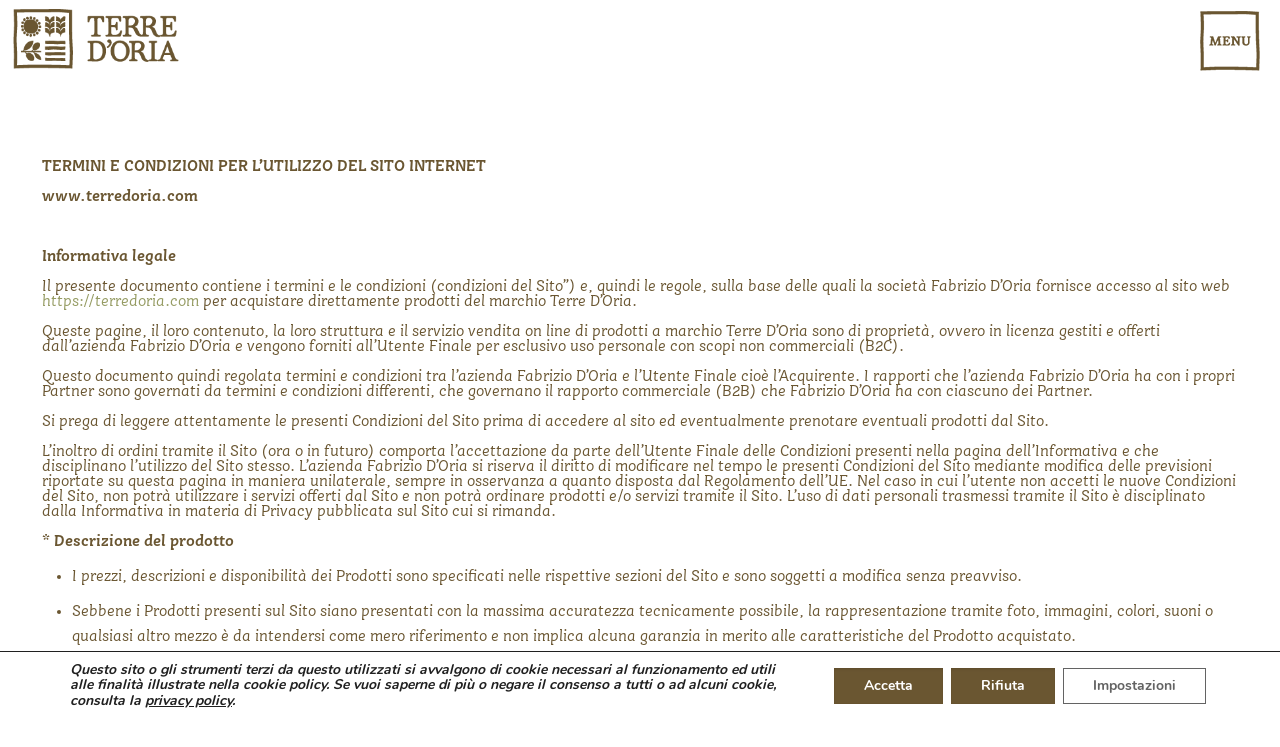

--- FILE ---
content_type: text/html; charset=UTF-8
request_url: https://www.terredoria.com/termini-e-condizioni/
body_size: 54047
content:
<!DOCTYPE html>
<html lang="it-IT" class="no-js" itemscope itemtype="https://schema.org/WebPage">

<head>

<meta charset="UTF-8" />
<meta name="description" content="Un nuovo sito targato WordPress"/>
<meta name='robots' content='index, follow, max-image-preview:large, max-snippet:-1, max-video-preview:-1' />
	<style>img:is([sizes="auto" i], [sizes^="auto," i]) { contain-intrinsic-size: 3000px 1500px }</style>
	<link rel="alternate" hreflang="it" href="https://www.terredoria.com/termini-e-condizioni/" />
<link rel="alternate" hreflang="x-default" href="https://www.terredoria.com/termini-e-condizioni/" />
<meta name="format-detection" content="telephone=no">
<meta name="viewport" content="width=device-width, initial-scale=1, maximum-scale=1" />

	<!-- This site is optimized with the Yoast SEO plugin v24.5 - https://yoast.com/wordpress/plugins/seo/ -->
	<title>Termini e condizioni - Terre D&#039;Oria</title>
	<link rel="canonical" href="https://www.terredoria.com/termini-e-condizioni/" />
	<meta property="og:locale" content="it_IT" />
	<meta property="og:type" content="article" />
	<meta property="og:title" content="Termini e condizioni - Terre D&#039;Oria" />
	<meta property="og:description" content="&nbsp; &nbsp; TERMINI E CONDIZIONI PER L’UTILIZZO DEL SITO INTERNET www.terredoria.com    Informativa legale Il presente documento contiene i termini e le condizioni (condizioni del Sito&#8221;) […]" />
	<meta property="og:url" content="https://www.terredoria.com/termini-e-condizioni/" />
	<meta property="og:site_name" content="Terre D&#039;Oria" />
	<meta name="twitter:card" content="summary_large_image" />
	<meta name="twitter:label1" content="Tempo di lettura stimato" />
	<meta name="twitter:data1" content="25 minuti" />
	<script type="application/ld+json" class="yoast-schema-graph">{"@context":"https://schema.org","@graph":[{"@type":"WebPage","@id":"https://www.terredoria.com/termini-e-condizioni/","url":"https://www.terredoria.com/termini-e-condizioni/","name":"Termini e condizioni - Terre D&#039;Oria","isPartOf":{"@id":"https://www.terredoria.com/#website"},"datePublished":"2021-03-28T11:14:17+00:00","breadcrumb":{"@id":"https://www.terredoria.com/termini-e-condizioni/#breadcrumb"},"inLanguage":"it-IT","potentialAction":[{"@type":"ReadAction","target":["https://www.terredoria.com/termini-e-condizioni/"]}]},{"@type":"BreadcrumbList","@id":"https://www.terredoria.com/termini-e-condizioni/#breadcrumb","itemListElement":[{"@type":"ListItem","position":1,"name":"Home","item":"https://www.terredoria.com/"},{"@type":"ListItem","position":2,"name":"Termini e condizioni"}]},{"@type":"WebSite","@id":"https://www.terredoria.com/#website","url":"https://www.terredoria.com/","name":"Terre D&#039;Oria","description":"Azienda agricola","publisher":{"@id":"https://www.terredoria.com/#organization"},"potentialAction":[{"@type":"SearchAction","target":{"@type":"EntryPoint","urlTemplate":"https://www.terredoria.com/?s={search_term_string}"},"query-input":{"@type":"PropertyValueSpecification","valueRequired":true,"valueName":"search_term_string"}}],"inLanguage":"it-IT"},{"@type":"Organization","@id":"https://www.terredoria.com/#organization","name":"Terre D&#039;Oria","url":"https://www.terredoria.com/","logo":{"@type":"ImageObject","inLanguage":"it-IT","@id":"https://www.terredoria.com/#/schema/logo/image/","url":"https://www.terredoria.com/2020/wp-content/uploads/2021/01/Logo-footer.png","contentUrl":"https://www.terredoria.com/2020/wp-content/uploads/2021/01/Logo-footer.png","width":210,"height":97,"caption":"Terre D&#039;Oria"},"image":{"@id":"https://www.terredoria.com/#/schema/logo/image/"}}]}</script>
	<!-- / Yoast SEO plugin. -->


<link rel='dns-prefetch' href='//fonts.googleapis.com' />
<link rel="alternate" type="application/rss+xml" title="Terre D&#039;Oria &raquo; Feed" href="https://www.terredoria.com/feed/" />
<link rel="alternate" type="application/rss+xml" title="Terre D&#039;Oria &raquo; Feed dei commenti" href="https://www.terredoria.com/comments/feed/" />
		<!-- This site uses the Google Analytics by MonsterInsights plugin v9.3.0 - Using Analytics tracking - https://www.monsterinsights.com/ -->
		<!-- Nota: MonsterInsights non è attualmente configurato su questo sito. Il proprietario del sito deve autenticarsi con Google Analytics nel pannello delle impostazioni di MonsterInsights. -->
					<!-- No tracking code set -->
				<!-- / Google Analytics by MonsterInsights -->
		<script type="text/javascript">
/* <![CDATA[ */
window._wpemojiSettings = {"baseUrl":"https:\/\/s.w.org\/images\/core\/emoji\/15.0.3\/72x72\/","ext":".png","svgUrl":"https:\/\/s.w.org\/images\/core\/emoji\/15.0.3\/svg\/","svgExt":".svg","source":{"concatemoji":"https:\/\/www.terredoria.com\/2020\/wp-includes\/js\/wp-emoji-release.min.js?ver=6.7.4"}};
/*! This file is auto-generated */
!function(i,n){var o,s,e;function c(e){try{var t={supportTests:e,timestamp:(new Date).valueOf()};sessionStorage.setItem(o,JSON.stringify(t))}catch(e){}}function p(e,t,n){e.clearRect(0,0,e.canvas.width,e.canvas.height),e.fillText(t,0,0);var t=new Uint32Array(e.getImageData(0,0,e.canvas.width,e.canvas.height).data),r=(e.clearRect(0,0,e.canvas.width,e.canvas.height),e.fillText(n,0,0),new Uint32Array(e.getImageData(0,0,e.canvas.width,e.canvas.height).data));return t.every(function(e,t){return e===r[t]})}function u(e,t,n){switch(t){case"flag":return n(e,"\ud83c\udff3\ufe0f\u200d\u26a7\ufe0f","\ud83c\udff3\ufe0f\u200b\u26a7\ufe0f")?!1:!n(e,"\ud83c\uddfa\ud83c\uddf3","\ud83c\uddfa\u200b\ud83c\uddf3")&&!n(e,"\ud83c\udff4\udb40\udc67\udb40\udc62\udb40\udc65\udb40\udc6e\udb40\udc67\udb40\udc7f","\ud83c\udff4\u200b\udb40\udc67\u200b\udb40\udc62\u200b\udb40\udc65\u200b\udb40\udc6e\u200b\udb40\udc67\u200b\udb40\udc7f");case"emoji":return!n(e,"\ud83d\udc26\u200d\u2b1b","\ud83d\udc26\u200b\u2b1b")}return!1}function f(e,t,n){var r="undefined"!=typeof WorkerGlobalScope&&self instanceof WorkerGlobalScope?new OffscreenCanvas(300,150):i.createElement("canvas"),a=r.getContext("2d",{willReadFrequently:!0}),o=(a.textBaseline="top",a.font="600 32px Arial",{});return e.forEach(function(e){o[e]=t(a,e,n)}),o}function t(e){var t=i.createElement("script");t.src=e,t.defer=!0,i.head.appendChild(t)}"undefined"!=typeof Promise&&(o="wpEmojiSettingsSupports",s=["flag","emoji"],n.supports={everything:!0,everythingExceptFlag:!0},e=new Promise(function(e){i.addEventListener("DOMContentLoaded",e,{once:!0})}),new Promise(function(t){var n=function(){try{var e=JSON.parse(sessionStorage.getItem(o));if("object"==typeof e&&"number"==typeof e.timestamp&&(new Date).valueOf()<e.timestamp+604800&&"object"==typeof e.supportTests)return e.supportTests}catch(e){}return null}();if(!n){if("undefined"!=typeof Worker&&"undefined"!=typeof OffscreenCanvas&&"undefined"!=typeof URL&&URL.createObjectURL&&"undefined"!=typeof Blob)try{var e="postMessage("+f.toString()+"("+[JSON.stringify(s),u.toString(),p.toString()].join(",")+"));",r=new Blob([e],{type:"text/javascript"}),a=new Worker(URL.createObjectURL(r),{name:"wpTestEmojiSupports"});return void(a.onmessage=function(e){c(n=e.data),a.terminate(),t(n)})}catch(e){}c(n=f(s,u,p))}t(n)}).then(function(e){for(var t in e)n.supports[t]=e[t],n.supports.everything=n.supports.everything&&n.supports[t],"flag"!==t&&(n.supports.everythingExceptFlag=n.supports.everythingExceptFlag&&n.supports[t]);n.supports.everythingExceptFlag=n.supports.everythingExceptFlag&&!n.supports.flag,n.DOMReady=!1,n.readyCallback=function(){n.DOMReady=!0}}).then(function(){return e}).then(function(){var e;n.supports.everything||(n.readyCallback(),(e=n.source||{}).concatemoji?t(e.concatemoji):e.wpemoji&&e.twemoji&&(t(e.twemoji),t(e.wpemoji)))}))}((window,document),window._wpemojiSettings);
/* ]]> */
</script>
<style id='wp-emoji-styles-inline-css' type='text/css'>

	img.wp-smiley, img.emoji {
		display: inline !important;
		border: none !important;
		box-shadow: none !important;
		height: 1em !important;
		width: 1em !important;
		margin: 0 0.07em !important;
		vertical-align: -0.1em !important;
		background: none !important;
		padding: 0 !important;
	}
</style>
<link rel='stylesheet' id='wp-block-library-css' href='https://www.terredoria.com/2020/wp-includes/css/dist/block-library/style.min.css?ver=6.7.4' type='text/css' media='all' />
<style id='classic-theme-styles-inline-css' type='text/css'>
/*! This file is auto-generated */
.wp-block-button__link{color:#fff;background-color:#32373c;border-radius:9999px;box-shadow:none;text-decoration:none;padding:calc(.667em + 2px) calc(1.333em + 2px);font-size:1.125em}.wp-block-file__button{background:#32373c;color:#fff;text-decoration:none}
</style>
<style id='global-styles-inline-css' type='text/css'>
:root{--wp--preset--aspect-ratio--square: 1;--wp--preset--aspect-ratio--4-3: 4/3;--wp--preset--aspect-ratio--3-4: 3/4;--wp--preset--aspect-ratio--3-2: 3/2;--wp--preset--aspect-ratio--2-3: 2/3;--wp--preset--aspect-ratio--16-9: 16/9;--wp--preset--aspect-ratio--9-16: 9/16;--wp--preset--color--black: #000000;--wp--preset--color--cyan-bluish-gray: #abb8c3;--wp--preset--color--white: #ffffff;--wp--preset--color--pale-pink: #f78da7;--wp--preset--color--vivid-red: #cf2e2e;--wp--preset--color--luminous-vivid-orange: #ff6900;--wp--preset--color--luminous-vivid-amber: #fcb900;--wp--preset--color--light-green-cyan: #7bdcb5;--wp--preset--color--vivid-green-cyan: #00d084;--wp--preset--color--pale-cyan-blue: #8ed1fc;--wp--preset--color--vivid-cyan-blue: #0693e3;--wp--preset--color--vivid-purple: #9b51e0;--wp--preset--gradient--vivid-cyan-blue-to-vivid-purple: linear-gradient(135deg,rgba(6,147,227,1) 0%,rgb(155,81,224) 100%);--wp--preset--gradient--light-green-cyan-to-vivid-green-cyan: linear-gradient(135deg,rgb(122,220,180) 0%,rgb(0,208,130) 100%);--wp--preset--gradient--luminous-vivid-amber-to-luminous-vivid-orange: linear-gradient(135deg,rgba(252,185,0,1) 0%,rgba(255,105,0,1) 100%);--wp--preset--gradient--luminous-vivid-orange-to-vivid-red: linear-gradient(135deg,rgba(255,105,0,1) 0%,rgb(207,46,46) 100%);--wp--preset--gradient--very-light-gray-to-cyan-bluish-gray: linear-gradient(135deg,rgb(238,238,238) 0%,rgb(169,184,195) 100%);--wp--preset--gradient--cool-to-warm-spectrum: linear-gradient(135deg,rgb(74,234,220) 0%,rgb(151,120,209) 20%,rgb(207,42,186) 40%,rgb(238,44,130) 60%,rgb(251,105,98) 80%,rgb(254,248,76) 100%);--wp--preset--gradient--blush-light-purple: linear-gradient(135deg,rgb(255,206,236) 0%,rgb(152,150,240) 100%);--wp--preset--gradient--blush-bordeaux: linear-gradient(135deg,rgb(254,205,165) 0%,rgb(254,45,45) 50%,rgb(107,0,62) 100%);--wp--preset--gradient--luminous-dusk: linear-gradient(135deg,rgb(255,203,112) 0%,rgb(199,81,192) 50%,rgb(65,88,208) 100%);--wp--preset--gradient--pale-ocean: linear-gradient(135deg,rgb(255,245,203) 0%,rgb(182,227,212) 50%,rgb(51,167,181) 100%);--wp--preset--gradient--electric-grass: linear-gradient(135deg,rgb(202,248,128) 0%,rgb(113,206,126) 100%);--wp--preset--gradient--midnight: linear-gradient(135deg,rgb(2,3,129) 0%,rgb(40,116,252) 100%);--wp--preset--font-size--small: 13px;--wp--preset--font-size--medium: 20px;--wp--preset--font-size--large: 36px;--wp--preset--font-size--x-large: 42px;--wp--preset--font-family--inter: "Inter", sans-serif;--wp--preset--font-family--cardo: Cardo;--wp--preset--spacing--20: 0.44rem;--wp--preset--spacing--30: 0.67rem;--wp--preset--spacing--40: 1rem;--wp--preset--spacing--50: 1.5rem;--wp--preset--spacing--60: 2.25rem;--wp--preset--spacing--70: 3.38rem;--wp--preset--spacing--80: 5.06rem;--wp--preset--shadow--natural: 6px 6px 9px rgba(0, 0, 0, 0.2);--wp--preset--shadow--deep: 12px 12px 50px rgba(0, 0, 0, 0.4);--wp--preset--shadow--sharp: 6px 6px 0px rgba(0, 0, 0, 0.2);--wp--preset--shadow--outlined: 6px 6px 0px -3px rgba(255, 255, 255, 1), 6px 6px rgba(0, 0, 0, 1);--wp--preset--shadow--crisp: 6px 6px 0px rgba(0, 0, 0, 1);}:where(.is-layout-flex){gap: 0.5em;}:where(.is-layout-grid){gap: 0.5em;}body .is-layout-flex{display: flex;}.is-layout-flex{flex-wrap: wrap;align-items: center;}.is-layout-flex > :is(*, div){margin: 0;}body .is-layout-grid{display: grid;}.is-layout-grid > :is(*, div){margin: 0;}:where(.wp-block-columns.is-layout-flex){gap: 2em;}:where(.wp-block-columns.is-layout-grid){gap: 2em;}:where(.wp-block-post-template.is-layout-flex){gap: 1.25em;}:where(.wp-block-post-template.is-layout-grid){gap: 1.25em;}.has-black-color{color: var(--wp--preset--color--black) !important;}.has-cyan-bluish-gray-color{color: var(--wp--preset--color--cyan-bluish-gray) !important;}.has-white-color{color: var(--wp--preset--color--white) !important;}.has-pale-pink-color{color: var(--wp--preset--color--pale-pink) !important;}.has-vivid-red-color{color: var(--wp--preset--color--vivid-red) !important;}.has-luminous-vivid-orange-color{color: var(--wp--preset--color--luminous-vivid-orange) !important;}.has-luminous-vivid-amber-color{color: var(--wp--preset--color--luminous-vivid-amber) !important;}.has-light-green-cyan-color{color: var(--wp--preset--color--light-green-cyan) !important;}.has-vivid-green-cyan-color{color: var(--wp--preset--color--vivid-green-cyan) !important;}.has-pale-cyan-blue-color{color: var(--wp--preset--color--pale-cyan-blue) !important;}.has-vivid-cyan-blue-color{color: var(--wp--preset--color--vivid-cyan-blue) !important;}.has-vivid-purple-color{color: var(--wp--preset--color--vivid-purple) !important;}.has-black-background-color{background-color: var(--wp--preset--color--black) !important;}.has-cyan-bluish-gray-background-color{background-color: var(--wp--preset--color--cyan-bluish-gray) !important;}.has-white-background-color{background-color: var(--wp--preset--color--white) !important;}.has-pale-pink-background-color{background-color: var(--wp--preset--color--pale-pink) !important;}.has-vivid-red-background-color{background-color: var(--wp--preset--color--vivid-red) !important;}.has-luminous-vivid-orange-background-color{background-color: var(--wp--preset--color--luminous-vivid-orange) !important;}.has-luminous-vivid-amber-background-color{background-color: var(--wp--preset--color--luminous-vivid-amber) !important;}.has-light-green-cyan-background-color{background-color: var(--wp--preset--color--light-green-cyan) !important;}.has-vivid-green-cyan-background-color{background-color: var(--wp--preset--color--vivid-green-cyan) !important;}.has-pale-cyan-blue-background-color{background-color: var(--wp--preset--color--pale-cyan-blue) !important;}.has-vivid-cyan-blue-background-color{background-color: var(--wp--preset--color--vivid-cyan-blue) !important;}.has-vivid-purple-background-color{background-color: var(--wp--preset--color--vivid-purple) !important;}.has-black-border-color{border-color: var(--wp--preset--color--black) !important;}.has-cyan-bluish-gray-border-color{border-color: var(--wp--preset--color--cyan-bluish-gray) !important;}.has-white-border-color{border-color: var(--wp--preset--color--white) !important;}.has-pale-pink-border-color{border-color: var(--wp--preset--color--pale-pink) !important;}.has-vivid-red-border-color{border-color: var(--wp--preset--color--vivid-red) !important;}.has-luminous-vivid-orange-border-color{border-color: var(--wp--preset--color--luminous-vivid-orange) !important;}.has-luminous-vivid-amber-border-color{border-color: var(--wp--preset--color--luminous-vivid-amber) !important;}.has-light-green-cyan-border-color{border-color: var(--wp--preset--color--light-green-cyan) !important;}.has-vivid-green-cyan-border-color{border-color: var(--wp--preset--color--vivid-green-cyan) !important;}.has-pale-cyan-blue-border-color{border-color: var(--wp--preset--color--pale-cyan-blue) !important;}.has-vivid-cyan-blue-border-color{border-color: var(--wp--preset--color--vivid-cyan-blue) !important;}.has-vivid-purple-border-color{border-color: var(--wp--preset--color--vivid-purple) !important;}.has-vivid-cyan-blue-to-vivid-purple-gradient-background{background: var(--wp--preset--gradient--vivid-cyan-blue-to-vivid-purple) !important;}.has-light-green-cyan-to-vivid-green-cyan-gradient-background{background: var(--wp--preset--gradient--light-green-cyan-to-vivid-green-cyan) !important;}.has-luminous-vivid-amber-to-luminous-vivid-orange-gradient-background{background: var(--wp--preset--gradient--luminous-vivid-amber-to-luminous-vivid-orange) !important;}.has-luminous-vivid-orange-to-vivid-red-gradient-background{background: var(--wp--preset--gradient--luminous-vivid-orange-to-vivid-red) !important;}.has-very-light-gray-to-cyan-bluish-gray-gradient-background{background: var(--wp--preset--gradient--very-light-gray-to-cyan-bluish-gray) !important;}.has-cool-to-warm-spectrum-gradient-background{background: var(--wp--preset--gradient--cool-to-warm-spectrum) !important;}.has-blush-light-purple-gradient-background{background: var(--wp--preset--gradient--blush-light-purple) !important;}.has-blush-bordeaux-gradient-background{background: var(--wp--preset--gradient--blush-bordeaux) !important;}.has-luminous-dusk-gradient-background{background: var(--wp--preset--gradient--luminous-dusk) !important;}.has-pale-ocean-gradient-background{background: var(--wp--preset--gradient--pale-ocean) !important;}.has-electric-grass-gradient-background{background: var(--wp--preset--gradient--electric-grass) !important;}.has-midnight-gradient-background{background: var(--wp--preset--gradient--midnight) !important;}.has-small-font-size{font-size: var(--wp--preset--font-size--small) !important;}.has-medium-font-size{font-size: var(--wp--preset--font-size--medium) !important;}.has-large-font-size{font-size: var(--wp--preset--font-size--large) !important;}.has-x-large-font-size{font-size: var(--wp--preset--font-size--x-large) !important;}
:where(.wp-block-post-template.is-layout-flex){gap: 1.25em;}:where(.wp-block-post-template.is-layout-grid){gap: 1.25em;}
:where(.wp-block-columns.is-layout-flex){gap: 2em;}:where(.wp-block-columns.is-layout-grid){gap: 2em;}
:root :where(.wp-block-pullquote){font-size: 1.5em;line-height: 1.6;}
</style>
<link rel='stylesheet' id='wpml-blocks-css' href='https://www.terredoria.com/2020/wp-content/plugins/sitepress-multilingual-cms/dist/css/blocks/styles.css?ver=4.6.0' type='text/css' media='all' />
<link rel='stylesheet' id='contact-form-7-css' href='https://www.terredoria.com/2020/wp-content/plugins/contact-form-7/includes/css/styles.css?ver=6.0.4' type='text/css' media='all' />
<link rel='stylesheet' id='woocommerce-layout-css' href='https://www.terredoria.com/2020/wp-content/plugins/woocommerce/assets/css/woocommerce-layout.css?ver=9.6.3' type='text/css' media='all' />
<link rel='stylesheet' id='woocommerce-smallscreen-css' href='https://www.terredoria.com/2020/wp-content/plugins/woocommerce/assets/css/woocommerce-smallscreen.css?ver=9.6.3' type='text/css' media='only screen and (max-width: 768px)' />
<link rel='stylesheet' id='woocommerce-general-css' href='https://www.terredoria.com/2020/wp-content/plugins/woocommerce/assets/css/woocommerce.css?ver=9.6.3' type='text/css' media='all' />
<style id='woocommerce-inline-inline-css' type='text/css'>
.woocommerce form .form-row .required { visibility: visible; }
</style>
<link rel='stylesheet' id='wpml-legacy-horizontal-list-0-css' href='//www.terredoria.com/2020/wp-content/plugins/sitepress-multilingual-cms/templates/language-switchers/legacy-list-horizontal/style.min.css?ver=1' type='text/css' media='all' />
<style id='wpml-legacy-horizontal-list-0-inline-css' type='text/css'>
.wpml-ls-statics-shortcode_actions{background-color:#eeeeee;}.wpml-ls-statics-shortcode_actions, .wpml-ls-statics-shortcode_actions .wpml-ls-sub-menu, .wpml-ls-statics-shortcode_actions a {border-color:#cdcdcd;}.wpml-ls-statics-shortcode_actions a {color:#444444;background-color:#ffffff;}.wpml-ls-statics-shortcode_actions a:hover,.wpml-ls-statics-shortcode_actions a:focus {color:#000000;background-color:#eeeeee;}.wpml-ls-statics-shortcode_actions .wpml-ls-current-language>a {color:#444444;background-color:#ffffff;}.wpml-ls-statics-shortcode_actions .wpml-ls-current-language:hover>a, .wpml-ls-statics-shortcode_actions .wpml-ls-current-language>a:focus {color:#000000;background-color:#eeeeee;}
</style>
<link rel='stylesheet' id='wpml-menu-item-0-css' href='//www.terredoria.com/2020/wp-content/plugins/sitepress-multilingual-cms/templates/language-switchers/menu-item/style.min.css?ver=1' type='text/css' media='all' />
<link rel='stylesheet' id='brands-styles-css' href='https://www.terredoria.com/2020/wp-content/plugins/woocommerce/assets/css/brands.css?ver=9.6.3' type='text/css' media='all' />
<link rel='stylesheet' id='style-css' href='https://www.terredoria.com/2020/wp-content/themes/betheme/style.css?ver=21.5.5.1' type='text/css' media='all' />
<link rel='stylesheet' id='mfn-base-css' href='https://www.terredoria.com/2020/wp-content/themes/betheme/css/base.css?ver=21.5.5.1' type='text/css' media='all' />
<link rel='stylesheet' id='mfn-layout-css' href='https://www.terredoria.com/2020/wp-content/themes/betheme/css/layout.css?ver=21.5.5.1' type='text/css' media='all' />
<link rel='stylesheet' id='mfn-shortcodes-css' href='https://www.terredoria.com/2020/wp-content/themes/betheme/css/shortcodes.css?ver=21.5.5.1' type='text/css' media='all' />
<link rel='stylesheet' id='mfn-animations-css' href='https://www.terredoria.com/2020/wp-content/themes/betheme/assets/animations/animations.min.css?ver=21.5.5.1' type='text/css' media='all' />
<link rel='stylesheet' id='mfn-jquery-ui-css' href='https://www.terredoria.com/2020/wp-content/themes/betheme/assets/ui/jquery.ui.all.css?ver=21.5.5.1' type='text/css' media='all' />
<link rel='stylesheet' id='mfn-jplayer-css' href='https://www.terredoria.com/2020/wp-content/themes/betheme/assets/jplayer/css/jplayer.blue.monday.css?ver=21.5.5.1' type='text/css' media='all' />
<link rel='stylesheet' id='mfn-responsive-css' href='https://www.terredoria.com/2020/wp-content/themes/betheme/css/responsive.css?ver=21.5.5.1' type='text/css' media='all' />
<link rel='stylesheet' id='mfn-fonts-css' href='https://fonts.googleapis.com/css?family=Roboto%3A1%2C300%2C400%2C400italic%2C500%2C700%2C700italic%7CLora%3A1%2C300%2C400%2C400italic%2C500%2C700%2C700italic&#038;ver=6.7.4' type='text/css' media='all' />
<link rel='stylesheet' id='mfn-woo-css' href='https://www.terredoria.com/2020/wp-content/themes/betheme/css/woocommerce.css?ver=21.5.5.1' type='text/css' media='all' />
<link rel='stylesheet' id='flexible-shipping-free-shipping-css' href='https://www.terredoria.com/2020/wp-content/plugins/flexible-shipping/assets/dist/css/free-shipping.css?ver=5.2.0.2' type='text/css' media='all' />
<style id='mfn-dynamic-inline-css' type='text/css'>
@media only screen and (min-width: 1240px){body:not(.header-simple) #Top_bar #menu{display:block!important}.tr-menu #Top_bar #menu{background:none!important}#Top_bar .menu > li > ul.mfn-megamenu{width:984px}#Top_bar .menu > li > ul.mfn-megamenu > li{float:left}#Top_bar .menu > li > ul.mfn-megamenu > li.mfn-megamenu-cols-1{width:100%}#Top_bar .menu > li > ul.mfn-megamenu > li.mfn-megamenu-cols-2{width:50%}#Top_bar .menu > li > ul.mfn-megamenu > li.mfn-megamenu-cols-3{width:33.33%}#Top_bar .menu > li > ul.mfn-megamenu > li.mfn-megamenu-cols-4{width:25%}#Top_bar .menu > li > ul.mfn-megamenu > li.mfn-megamenu-cols-5{width:20%}#Top_bar .menu > li > ul.mfn-megamenu > li.mfn-megamenu-cols-6{width:16.66%}#Top_bar .menu > li > ul.mfn-megamenu > li > ul{display:block!important;position:inherit;left:auto;top:auto;border-width:0 1px 0 0}#Top_bar .menu > li > ul.mfn-megamenu > li:last-child > ul{border:0}#Top_bar .menu > li > ul.mfn-megamenu > li > ul li{width:auto}#Top_bar .menu > li > ul.mfn-megamenu a.mfn-megamenu-title{text-transform:uppercase;font-weight:400;background:none}#Top_bar .menu > li > ul.mfn-megamenu a .menu-arrow{display:none}.menuo-right #Top_bar .menu > li > ul.mfn-megamenu{left:auto;right:0}.menuo-right #Top_bar .menu > li > ul.mfn-megamenu-bg{box-sizing:border-box}#Top_bar .menu > li > ul.mfn-megamenu-bg{padding:20px 166px 20px 20px;background-repeat:no-repeat;background-position:right bottom}.rtl #Top_bar .menu > li > ul.mfn-megamenu-bg{padding-left:166px;padding-right:20px;background-position:left bottom}#Top_bar .menu > li > ul.mfn-megamenu-bg > li{background:none}#Top_bar .menu > li > ul.mfn-megamenu-bg > li a{border:none}#Top_bar .menu > li > ul.mfn-megamenu-bg > li > ul{background:none!important;-webkit-box-shadow:0 0 0 0;-moz-box-shadow:0 0 0 0;box-shadow:0 0 0 0}.mm-vertical #Top_bar .container{position:relative;}.mm-vertical #Top_bar .top_bar_left{position:static;}.mm-vertical #Top_bar .menu > li ul{box-shadow:0 0 0 0 transparent!important;background-image:none;}.mm-vertical #Top_bar .menu > li > ul.mfn-megamenu{width:98%!important;margin:0 1%;padding:20px 0;}.mm-vertical.header-plain #Top_bar .menu > li > ul.mfn-megamenu{width:100%!important;margin:0;}.mm-vertical #Top_bar .menu > li > ul.mfn-megamenu > li{display:table-cell;float:none!important;width:10%;padding:0 15px;border-right:1px solid rgba(0, 0, 0, 0.05);}.mm-vertical #Top_bar .menu > li > ul.mfn-megamenu > li:last-child{border-right-width:0}.mm-vertical #Top_bar .menu > li > ul.mfn-megamenu > li.hide-border{border-right-width:0}.mm-vertical #Top_bar .menu > li > ul.mfn-megamenu > li a{border-bottom-width:0;padding:9px 15px;line-height:120%;}.mm-vertical #Top_bar .menu > li > ul.mfn-megamenu a.mfn-megamenu-title{font-weight:700;}.rtl .mm-vertical #Top_bar .menu > li > ul.mfn-megamenu > li:first-child{border-right-width:0}.rtl .mm-vertical #Top_bar .menu > li > ul.mfn-megamenu > li:last-child{border-right-width:1px}.header-plain:not(.menuo-right) #Header .top_bar_left{width:auto!important}.header-stack.header-center #Top_bar #menu{display:inline-block!important}.header-simple #Top_bar #menu{display:none;height:auto;width:300px;bottom:auto;top:100%;right:1px;position:absolute;margin:0}.header-simple #Header a.responsive-menu-toggle{display:block;right:10px}.header-simple #Top_bar #menu > ul{width:100%;float:left}.header-simple #Top_bar #menu ul li{width:100%;padding-bottom:0;border-right:0;position:relative}.header-simple #Top_bar #menu ul li a{padding:0 20px;margin:0;display:block;height:auto;line-height:normal;border:none}.header-simple #Top_bar #menu ul li a:after{display:none}.header-simple #Top_bar #menu ul li a span{border:none;line-height:44px;display:inline;padding:0}.header-simple #Top_bar #menu ul li.submenu .menu-toggle{display:block;position:absolute;right:0;top:0;width:44px;height:44px;line-height:44px;font-size:30px;font-weight:300;text-align:center;cursor:pointer;color:#444;opacity:0.33;}.header-simple #Top_bar #menu ul li.submenu .menu-toggle:after{content:"+"}.header-simple #Top_bar #menu ul li.hover > .menu-toggle:after{content:"-"}.header-simple #Top_bar #menu ul li.hover a{border-bottom:0}.header-simple #Top_bar #menu ul.mfn-megamenu li .menu-toggle{display:none}.header-simple #Top_bar #menu ul li ul{position:relative!important;left:0!important;top:0;padding:0;margin:0!important;width:auto!important;background-image:none}.header-simple #Top_bar #menu ul li ul li{width:100%!important;display:block;padding:0;}.header-simple #Top_bar #menu ul li ul li a{padding:0 20px 0 30px}.header-simple #Top_bar #menu ul li ul li a .menu-arrow{display:none}.header-simple #Top_bar #menu ul li ul li a span{padding:0}.header-simple #Top_bar #menu ul li ul li a span:after{display:none!important}.header-simple #Top_bar .menu > li > ul.mfn-megamenu a.mfn-megamenu-title{text-transform:uppercase;font-weight:400}.header-simple #Top_bar .menu > li > ul.mfn-megamenu > li > ul{display:block!important;position:inherit;left:auto;top:auto}.header-simple #Top_bar #menu ul li ul li ul{border-left:0!important;padding:0;top:0}.header-simple #Top_bar #menu ul li ul li ul li a{padding:0 20px 0 40px}.rtl.header-simple #Top_bar #menu{left:1px;right:auto}.rtl.header-simple #Top_bar a.responsive-menu-toggle{left:10px;right:auto}.rtl.header-simple #Top_bar #menu ul li.submenu .menu-toggle{left:0;right:auto}.rtl.header-simple #Top_bar #menu ul li ul{left:auto!important;right:0!important}.rtl.header-simple #Top_bar #menu ul li ul li a{padding:0 30px 0 20px}.rtl.header-simple #Top_bar #menu ul li ul li ul li a{padding:0 40px 0 20px}.menu-highlight #Top_bar .menu > li{margin:0 2px}.menu-highlight:not(.header-creative) #Top_bar .menu > li > a{margin:20px 0;padding:0;-webkit-border-radius:5px;border-radius:5px}.menu-highlight #Top_bar .menu > li > a:after{display:none}.menu-highlight #Top_bar .menu > li > a span:not(.description){line-height:50px}.menu-highlight #Top_bar .menu > li > a span.description{display:none}.menu-highlight.header-stack #Top_bar .menu > li > a{margin:10px 0!important}.menu-highlight.header-stack #Top_bar .menu > li > a span:not(.description){line-height:40px}.menu-highlight.header-transparent #Top_bar .menu > li > a{margin:5px 0}.menu-highlight.header-simple #Top_bar #menu ul li,.menu-highlight.header-creative #Top_bar #menu ul li{margin:0}.menu-highlight.header-simple #Top_bar #menu ul li > a,.menu-highlight.header-creative #Top_bar #menu ul li > a{-webkit-border-radius:0;border-radius:0}.menu-highlight:not(.header-fixed):not(.header-simple) #Top_bar.is-sticky .menu > li > a{margin:10px 0!important;padding:5px 0!important}.menu-highlight:not(.header-fixed):not(.header-simple) #Top_bar.is-sticky .menu > li > a span{line-height:30px!important}.header-modern.menu-highlight.menuo-right .menu_wrapper{margin-right:20px}.menu-line-below #Top_bar .menu > li > a:after{top:auto;bottom:-4px}.menu-line-below #Top_bar.is-sticky .menu > li > a:after{top:auto;bottom:-4px}.menu-line-below-80 #Top_bar:not(.is-sticky) .menu > li > a:after{height:4px;left:10%;top:50%;margin-top:20px;width:80%}.menu-line-below-80-1 #Top_bar:not(.is-sticky) .menu > li > a:after{height:1px;left:10%;top:50%;margin-top:20px;width:80%}.menu-link-color #Top_bar .menu > li > a:after{display:none!important}.menu-arrow-top #Top_bar .menu > li > a:after{background:none repeat scroll 0 0 rgba(0,0,0,0)!important;border-color:#ccc transparent transparent;border-style:solid;border-width:7px 7px 0;display:block;height:0;left:50%;margin-left:-7px;top:0!important;width:0}.menu-arrow-top #Top_bar.is-sticky .menu > li > a:after{top:0!important}.menu-arrow-bottom #Top_bar .menu > li > a:after{background:none!important;border-color:transparent transparent #ccc;border-style:solid;border-width:0 7px 7px;display:block;height:0;left:50%;margin-left:-7px;top:auto;bottom:0;width:0}.menu-arrow-bottom #Top_bar.is-sticky .menu > li > a:after{top:auto;bottom:0}.menuo-no-borders #Top_bar .menu > li > a span{border-width:0!important}.menuo-no-borders #Header_creative #Top_bar .menu > li > a span{border-bottom-width:0}.menuo-no-borders.header-plain #Top_bar a#header_cart,.menuo-no-borders.header-plain #Top_bar a#search_button,.menuo-no-borders.header-plain #Top_bar .wpml-languages,.menuo-no-borders.header-plain #Top_bar a.action_button{border-width:0}.menuo-right #Top_bar .menu_wrapper{float:right}.menuo-right.header-stack:not(.header-center) #Top_bar .menu_wrapper{margin-right:150px}body.header-creative{padding-left:50px}body.header-creative.header-open{padding-left:250px}body.error404,body.under-construction,body.template-blank{padding-left:0!important}.header-creative.footer-fixed #Footer,.header-creative.footer-sliding #Footer,.header-creative.footer-stick #Footer.is-sticky{box-sizing:border-box;padding-left:50px;}.header-open.footer-fixed #Footer,.header-open.footer-sliding #Footer,.header-creative.footer-stick #Footer.is-sticky{padding-left:250px;}.header-rtl.header-creative.footer-fixed #Footer,.header-rtl.header-creative.footer-sliding #Footer,.header-rtl.header-creative.footer-stick #Footer.is-sticky{padding-left:0;padding-right:50px;}.header-rtl.header-open.footer-fixed #Footer,.header-rtl.header-open.footer-sliding #Footer,.header-rtl.header-creative.footer-stick #Footer.is-sticky{padding-right:250px;}#Header_creative{background-color:#fff;position:fixed;width:250px;height:100%;left:-200px;top:0;z-index:9002;-webkit-box-shadow:2px 0 4px 2px rgba(0,0,0,.15);box-shadow:2px 0 4px 2px rgba(0,0,0,.15)}#Header_creative .container{width:100%}#Header_creative .creative-wrapper{opacity:0;margin-right:50px}#Header_creative a.creative-menu-toggle{display:block;width:34px;height:34px;line-height:34px;font-size:22px;text-align:center;position:absolute;top:10px;right:8px;border-radius:3px}.admin-bar #Header_creative a.creative-menu-toggle{top:42px}#Header_creative #Top_bar{position:static;width:100%}#Header_creative #Top_bar .top_bar_left{width:100%!important;float:none}#Header_creative #Top_bar .top_bar_right{width:100%!important;float:none;height:auto;margin-bottom:35px;text-align:center;padding:0 20px;top:0;-webkit-box-sizing:border-box;-moz-box-sizing:border-box;box-sizing:border-box}#Header_creative #Top_bar .top_bar_right:before{display:none}#Header_creative #Top_bar .top_bar_right_wrapper{top:0}#Header_creative #Top_bar .logo{float:none;text-align:center;margin:15px 0}#Header_creative #Top_bar #menu{background-color:transparent}#Header_creative #Top_bar .menu_wrapper{float:none;margin:0 0 30px}#Header_creative #Top_bar .menu > li{width:100%;float:none;position:relative}#Header_creative #Top_bar .menu > li > a{padding:0;text-align:center}#Header_creative #Top_bar .menu > li > a:after{display:none}#Header_creative #Top_bar .menu > li > a span{border-right:0;border-bottom-width:1px;line-height:38px}#Header_creative #Top_bar .menu li ul{left:100%;right:auto;top:0;box-shadow:2px 2px 2px 0 rgba(0,0,0,0.03);-webkit-box-shadow:2px 2px 2px 0 rgba(0,0,0,0.03)}#Header_creative #Top_bar .menu > li > ul.mfn-megamenu{margin:0;width:700px!important;}#Header_creative #Top_bar .menu > li > ul.mfn-megamenu > li > ul{left:0}#Header_creative #Top_bar .menu li ul li a{padding-top:9px;padding-bottom:8px}#Header_creative #Top_bar .menu li ul li ul{top:0}#Header_creative #Top_bar .menu > li > a span.description{display:block;font-size:13px;line-height:28px!important;clear:both}#Header_creative #Top_bar .search_wrapper{left:100%;top:auto;bottom:0}#Header_creative #Top_bar a#header_cart{display:inline-block;float:none;top:3px}#Header_creative #Top_bar a#search_button{display:inline-block;float:none;top:3px}#Header_creative #Top_bar .wpml-languages{display:inline-block;float:none;top:0}#Header_creative #Top_bar .wpml-languages.enabled:hover a.active{padding-bottom:11px}#Header_creative #Top_bar .action_button{display:inline-block;float:none;top:16px;margin:0}#Header_creative #Top_bar .banner_wrapper{display:block;text-align:center}#Header_creative #Top_bar .banner_wrapper img{max-width:100%;height:auto;display:inline-block}#Header_creative #Action_bar{display:none;position:absolute;bottom:0;top:auto;clear:both;padding:0 20px;box-sizing:border-box}#Header_creative #Action_bar .contact_details{text-align:center;margin-bottom:20px}#Header_creative #Action_bar .contact_details li{padding:0}#Header_creative #Action_bar .social{float:none;text-align:center;padding:5px 0 15px}#Header_creative #Action_bar .social li{margin-bottom:2px}#Header_creative #Action_bar .social-menu{float:none;text-align:center}#Header_creative #Action_bar .social-menu li{border-color:rgba(0,0,0,.1)}#Header_creative .social li a{color:rgba(0,0,0,.5)}#Header_creative .social li a:hover{color:#000}#Header_creative .creative-social{position:absolute;bottom:10px;right:0;width:50px}#Header_creative .creative-social li{display:block;float:none;width:100%;text-align:center;margin-bottom:5px}.header-creative .fixed-nav.fixed-nav-prev{margin-left:50px}.header-creative.header-open .fixed-nav.fixed-nav-prev{margin-left:250px}.menuo-last #Header_creative #Top_bar .menu li.last ul{top:auto;bottom:0}.header-open #Header_creative{left:0}.header-open #Header_creative .creative-wrapper{opacity:1;margin:0!important;}.header-open #Header_creative .creative-menu-toggle,.header-open #Header_creative .creative-social{display:none}.header-open #Header_creative #Action_bar{display:block}body.header-rtl.header-creative{padding-left:0;padding-right:50px}.header-rtl #Header_creative{left:auto;right:-200px}.header-rtl #Header_creative .creative-wrapper{margin-left:50px;margin-right:0}.header-rtl #Header_creative a.creative-menu-toggle{left:8px;right:auto}.header-rtl #Header_creative .creative-social{left:0;right:auto}.header-rtl #Footer #back_to_top.sticky{right:125px}.header-rtl #popup_contact{right:70px}.header-rtl #Header_creative #Top_bar .menu li ul{left:auto;right:100%}.header-rtl #Header_creative #Top_bar .search_wrapper{left:auto;right:100%;}.header-rtl .fixed-nav.fixed-nav-prev{margin-left:0!important}.header-rtl .fixed-nav.fixed-nav-next{margin-right:50px}body.header-rtl.header-creative.header-open{padding-left:0;padding-right:250px!important}.header-rtl.header-open #Header_creative{left:auto;right:0}.header-rtl.header-open #Footer #back_to_top.sticky{right:325px}.header-rtl.header-open #popup_contact{right:270px}.header-rtl.header-open .fixed-nav.fixed-nav-next{margin-right:250px}#Header_creative.active{left:-1px;}.header-rtl #Header_creative.active{left:auto;right:-1px;}#Header_creative.active .creative-wrapper{opacity:1;margin:0}.header-creative .vc_row[data-vc-full-width]{padding-left:50px}.header-creative.header-open .vc_row[data-vc-full-width]{padding-left:250px}.header-open .vc_parallax .vc_parallax-inner { left:auto; width: calc(100% - 250px); }.header-open.header-rtl .vc_parallax .vc_parallax-inner { left:0; right:auto; }#Header_creative.scroll{height:100%;overflow-y:auto}#Header_creative.scroll:not(.dropdown) .menu li ul{display:none!important}#Header_creative.scroll #Action_bar{position:static}#Header_creative.dropdown{outline:none}#Header_creative.dropdown #Top_bar .menu_wrapper{float:left}#Header_creative.dropdown #Top_bar #menu ul li{position:relative;float:left}#Header_creative.dropdown #Top_bar #menu ul li a:after{display:none}#Header_creative.dropdown #Top_bar #menu ul li a span{line-height:38px;padding:0}#Header_creative.dropdown #Top_bar #menu ul li.submenu .menu-toggle{display:block;position:absolute;right:0;top:0;width:38px;height:38px;line-height:38px;font-size:26px;font-weight:300;text-align:center;cursor:pointer;color:#444;opacity:0.33;}#Header_creative.dropdown #Top_bar #menu ul li.submenu .menu-toggle:after{content:"+"}#Header_creative.dropdown #Top_bar #menu ul li.hover > .menu-toggle:after{content:"-"}#Header_creative.dropdown #Top_bar #menu ul li.hover a{border-bottom:0}#Header_creative.dropdown #Top_bar #menu ul.mfn-megamenu li .menu-toggle{display:none}#Header_creative.dropdown #Top_bar #menu ul li ul{position:relative!important;left:0!important;top:0;padding:0;margin-left:0!important;width:auto!important;background-image:none}#Header_creative.dropdown #Top_bar #menu ul li ul li{width:100%!important}#Header_creative.dropdown #Top_bar #menu ul li ul li a{padding:0 10px;text-align:center}#Header_creative.dropdown #Top_bar #menu ul li ul li a .menu-arrow{display:none}#Header_creative.dropdown #Top_bar #menu ul li ul li a span{padding:0}#Header_creative.dropdown #Top_bar #menu ul li ul li a span:after{display:none!important}#Header_creative.dropdown #Top_bar .menu > li > ul.mfn-megamenu a.mfn-megamenu-title{text-transform:uppercase;font-weight:400}#Header_creative.dropdown #Top_bar .menu > li > ul.mfn-megamenu > li > ul{display:block!important;position:inherit;left:auto;top:auto}#Header_creative.dropdown #Top_bar #menu ul li ul li ul{border-left:0!important;padding:0;top:0}#Header_creative{transition: left .5s ease-in-out, right .5s ease-in-out;}#Header_creative .creative-wrapper{transition: opacity .5s ease-in-out, margin 0s ease-in-out .5s;}#Header_creative.active .creative-wrapper{transition: opacity .5s ease-in-out, margin 0s ease-in-out;}}@media only screen and (min-width: 1240px){#Top_bar.is-sticky{position:fixed!important;width:100%;left:0;top:-60px;height:60px;z-index:701;background:#fff;opacity:.97;-webkit-box-shadow:0 2px 5px 0 rgba(0,0,0,0.1);-moz-box-shadow:0 2px 5px 0 rgba(0,0,0,0.1);box-shadow:0 2px 5px 0 rgba(0,0,0,0.1)}.layout-boxed.header-boxed #Top_bar.is-sticky{max-width:1240px;left:50%;-webkit-transform:translateX(-50%);transform:translateX(-50%)}#Top_bar.is-sticky .top_bar_left,#Top_bar.is-sticky .top_bar_right,#Top_bar.is-sticky .top_bar_right:before{background:none}#Top_bar.is-sticky .top_bar_right{top:-4px;height:auto;}#Top_bar.is-sticky .top_bar_right_wrapper{top:15px}.header-plain #Top_bar.is-sticky .top_bar_right_wrapper{top:0}#Top_bar.is-sticky .logo{width:auto;margin:0 30px 0 20px;padding:0}#Top_bar.is-sticky #logo,#Top_bar.is-sticky .custom-logo-link{padding:5px 0!important;height:50px!important;line-height:50px!important}.logo-no-sticky-padding #Top_bar.is-sticky #logo{height:60px!important;line-height:60px!important}#Top_bar.is-sticky #logo img.logo-main{display:none}#Top_bar.is-sticky #logo img.logo-sticky{display:inline;max-height:35px;}#Top_bar.is-sticky .menu_wrapper{clear:none}#Top_bar.is-sticky .menu_wrapper .menu > li > a{padding:15px 0}#Top_bar.is-sticky .menu > li > a,#Top_bar.is-sticky .menu > li > a span{line-height:30px}#Top_bar.is-sticky .menu > li > a:after{top:auto;bottom:-4px}#Top_bar.is-sticky .menu > li > a span.description{display:none}#Top_bar.is-sticky .secondary_menu_wrapper,#Top_bar.is-sticky .banner_wrapper{display:none}.header-overlay #Top_bar.is-sticky{display:none}.sticky-dark #Top_bar.is-sticky,.sticky-dark #Top_bar.is-sticky #menu{background:rgba(0,0,0,.8)}.sticky-dark #Top_bar.is-sticky .menu > li > a{color:#fff}.sticky-dark #Top_bar.is-sticky .top_bar_right a:not(.action_button){color:rgba(255,255,255,.8)}.sticky-dark #Top_bar.is-sticky .wpml-languages a.active,.sticky-dark #Top_bar.is-sticky .wpml-languages ul.wpml-lang-dropdown{background:rgba(0,0,0,0.1);border-color:rgba(0,0,0,0.1)}.sticky-white #Top_bar.is-sticky,.sticky-white #Top_bar.is-sticky #menu{background:rgba(255,255,255,.8)}.sticky-white #Top_bar.is-sticky .menu > li > a{color:#222}.sticky-white #Top_bar.is-sticky .top_bar_right a:not(.action_button){color:rgba(0,0,0,.8)}.sticky-white #Top_bar.is-sticky .wpml-languages a.active,.sticky-white #Top_bar.is-sticky .wpml-languages ul.wpml-lang-dropdown{background:rgba(255,255,255,0.1);border-color:rgba(0,0,0,0.1)}}@media only screen and (min-width: 768px) and (max-width: 1240px){.header_placeholder{height:0!important}}@media only screen and (max-width: 1239px){#Top_bar #menu{display:none;height:auto;width:300px;bottom:auto;top:100%;right:1px;position:absolute;margin:0}#Top_bar a.responsive-menu-toggle{display:block}#Top_bar #menu > ul{width:100%;float:left}#Top_bar #menu ul li{width:100%;padding-bottom:0;border-right:0;position:relative}#Top_bar #menu ul li a{padding:0 25px;margin:0;display:block;height:auto;line-height:normal;border:none}#Top_bar #menu ul li a:after{display:none}#Top_bar #menu ul li a span{border:none;line-height:44px;display:inline;padding:0}#Top_bar #menu ul li a span.description{margin:0 0 0 5px}#Top_bar #menu ul li.submenu .menu-toggle{display:block;position:absolute;right:15px;top:0;width:44px;height:44px;line-height:44px;font-size:30px;font-weight:300;text-align:center;cursor:pointer;color:#444;opacity:0.33;}#Top_bar #menu ul li.submenu .menu-toggle:after{content:"+"}#Top_bar #menu ul li.hover > .menu-toggle:after{content:"-"}#Top_bar #menu ul li.hover a{border-bottom:0}#Top_bar #menu ul li a span:after{display:none!important}#Top_bar #menu ul.mfn-megamenu li .menu-toggle{display:none}#Top_bar #menu ul li ul{position:relative!important;left:0!important;top:0;padding:0;margin-left:0!important;width:auto!important;background-image:none!important;box-shadow:0 0 0 0 transparent!important;-webkit-box-shadow:0 0 0 0 transparent!important}#Top_bar #menu ul li ul li{width:100%!important}#Top_bar #menu ul li ul li a{padding:0 20px 0 35px}#Top_bar #menu ul li ul li a .menu-arrow{display:none}#Top_bar #menu ul li ul li a span{padding:0}#Top_bar #menu ul li ul li a span:after{display:none!important}#Top_bar .menu > li > ul.mfn-megamenu a.mfn-megamenu-title{text-transform:uppercase;font-weight:400}#Top_bar .menu > li > ul.mfn-megamenu > li > ul{display:block!important;position:inherit;left:auto;top:auto}#Top_bar #menu ul li ul li ul{border-left:0!important;padding:0;top:0}#Top_bar #menu ul li ul li ul li a{padding:0 20px 0 45px}.rtl #Top_bar #menu{left:1px;right:auto}.rtl #Top_bar a.responsive-menu-toggle{left:20px;right:auto}.rtl #Top_bar #menu ul li.submenu .menu-toggle{left:15px;right:auto;border-left:none;border-right:1px solid #eee}.rtl #Top_bar #menu ul li ul{left:auto!important;right:0!important}.rtl #Top_bar #menu ul li ul li a{padding:0 30px 0 20px}.rtl #Top_bar #menu ul li ul li ul li a{padding:0 40px 0 20px}.header-stack .menu_wrapper a.responsive-menu-toggle{position:static!important;margin:11px 0!important}.header-stack .menu_wrapper #menu{left:0;right:auto}.rtl.header-stack #Top_bar #menu{left:auto;right:0}.admin-bar #Header_creative{top:32px}.header-creative.layout-boxed{padding-top:85px}.header-creative.layout-full-width #Wrapper{padding-top:60px}#Header_creative{position:fixed;width:100%;left:0!important;top:0;z-index:1001}#Header_creative .creative-wrapper{display:block!important;opacity:1!important}#Header_creative .creative-menu-toggle,#Header_creative .creative-social{display:none!important;opacity:1!important}#Header_creative #Top_bar{position:static;width:100%}#Header_creative #Top_bar #logo,#Header_creative #Top_bar .custom-logo-link{height:50px;line-height:50px;padding:5px 0}#Header_creative #Top_bar #logo img.logo-sticky{max-height:40px!important}#Header_creative #logo img.logo-main{display:none}#Header_creative #logo img.logo-sticky{display:inline-block}.logo-no-sticky-padding #Header_creative #Top_bar #logo{height:60px;line-height:60px;padding:0}.logo-no-sticky-padding #Header_creative #Top_bar #logo img.logo-sticky{max-height:60px!important}#Header_creative #Action_bar{display:none}#Header_creative #Top_bar .top_bar_right{height:60px;top:0}#Header_creative #Top_bar .top_bar_right:before{display:none}#Header_creative #Top_bar .top_bar_right_wrapper{top:0;padding-top:9px}#Header_creative.scroll{overflow:visible!important}}#Header_wrapper, #Intro {background-color: #000119;}#Subheader {background-color: rgba(255,255,255,1);}.header-classic #Action_bar, .header-fixed #Action_bar, .header-plain #Action_bar, .header-split #Action_bar, .header-stack #Action_bar {background-color: #292b33;}#Sliding-top {background-color: #545454;}#Sliding-top a.sliding-top-control {border-right-color: #545454;}#Sliding-top.st-center a.sliding-top-control,#Sliding-top.st-left a.sliding-top-control {border-top-color: #545454;}#Footer {background-color: #f5f3e6;}body, ul.timeline_items, .icon_box a .desc, .icon_box a:hover .desc, .feature_list ul li a, .list_item a, .list_item a:hover,.widget_recent_entries ul li a, .flat_box a, .flat_box a:hover, .story_box .desc, .content_slider.carouselul li a .title,.content_slider.flat.description ul li .desc, .content_slider.flat.description ul li a .desc, .post-nav.minimal a i {color: #6a5631;}.post-nav.minimal a svg {fill: #6a5631;}.themecolor, .opening_hours .opening_hours_wrapper li span, .fancy_heading_icon .icon_top,.fancy_heading_arrows .icon-right-dir, .fancy_heading_arrows .icon-left-dir, .fancy_heading_line .title,.button-love a.mfn-love, .format-link .post-title .icon-link, .pager-single > span, .pager-single a:hover,.widget_meta ul, .widget_pages ul, .widget_rss ul, .widget_mfn_recent_comments ul li:after, .widget_archive ul,.widget_recent_comments ul li:after, .widget_nav_menu ul, .woocommerce ul.products li.product .price, .shop_slider .shop_slider_ul li .item_wrapper .price,.woocommerce-page ul.products li.product .price, .widget_price_filter .price_label .from, .widget_price_filter .price_label .to,.woocommerce ul.product_list_widget li .quantity .amount, .woocommerce .product div.entry-summary .price, .woocommerce .star-rating span,#Error_404 .error_pic i, .style-simple #Filters .filters_wrapper ul li a:hover, .style-simple #Filters .filters_wrapper ul li.current-cat a,.style-simple .quick_fact .title {color: #959b62;}.themebg,#comments .commentlist > li .reply a.comment-reply-link,#Filters .filters_wrapper ul li a:hover,#Filters .filters_wrapper ul li.current-cat a,.fixed-nav .arrow,.offer_thumb .slider_pagination a:before,.offer_thumb .slider_pagination a.selected:after,.pager .pages a:hover,.pager .pages a.active,.pager .pages span.page-numbers.current,.pager-single span:after,.portfolio_group.exposure .portfolio-item .desc-inner .line,.Recent_posts ul li .desc:after,.Recent_posts ul li .photo .c,.slider_pagination a.selected,.slider_pagination .slick-active a,.slider_pagination a.selected:after,.slider_pagination .slick-active a:after,.testimonials_slider .slider_images,.testimonials_slider .slider_images a:after,.testimonials_slider .slider_images:before,#Top_bar a#header_cart span,.widget_categories ul,.widget_mfn_menu ul li a:hover,.widget_mfn_menu ul li.current-menu-item:not(.current-menu-ancestor) > a,.widget_mfn_menu ul li.current_page_item:not(.current_page_ancestor) > a,.widget_product_categories ul,.widget_recent_entries ul li:after,.woocommerce-account table.my_account_orders .order-number a,.woocommerce-MyAccount-navigation ul li.is-active a,.style-simple .accordion .question:after,.style-simple .faq .question:after,.style-simple .icon_box .desc_wrapper .title:before,.style-simple #Filters .filters_wrapper ul li a:after,.style-simple .article_box .desc_wrapper p:after,.style-simple .sliding_box .desc_wrapper:after,.style-simple .trailer_box:hover .desc,.tp-bullets.simplebullets.round .bullet.selected,.tp-bullets.simplebullets.round .bullet.selected:after,.tparrows.default,.tp-bullets.tp-thumbs .bullet.selected:after{background-color: #959b62;}.Latest_news ul li .photo, .Recent_posts.blog_news ul li .photo, .style-simple .opening_hours .opening_hours_wrapper li label,.style-simple .timeline_items li:hover h3, .style-simple .timeline_items li:nth-child(even):hover h3,.style-simple .timeline_items li:hover .desc, .style-simple .timeline_items li:nth-child(even):hover,.style-simple .offer_thumb .slider_pagination a.selected {border-color: #959b62;}a {color: #6a5631;}a:hover {color: #6a5631;}*::-moz-selection {background-color: #959b62;color: white;}*::selection {background-color: #959b62;color: white;}.blockquote p.author span, .counter .desc_wrapper .title, .article_box .desc_wrapper p, .team .desc_wrapper p.subtitle,.pricing-box .plan-header p.subtitle, .pricing-box .plan-header .price sup.period, .chart_box p, .fancy_heading .inside,.fancy_heading_line .slogan, .post-meta, .post-meta a, .post-footer, .post-footer a span.label, .pager .pages a, .button-love a .label,.pager-single a, #comments .commentlist > li .comment-author .says, .fixed-nav .desc .date, .filters_buttons li.label, .Recent_posts ul li a .desc .date,.widget_recent_entries ul li .post-date, .tp_recent_tweets .twitter_time, .widget_price_filter .price_label, .shop-filters .woocommerce-result-count,.woocommerce ul.product_list_widget li .quantity, .widget_shopping_cart ul.product_list_widget li dl, .product_meta .posted_in,.woocommerce .shop_table .product-name .variation > dd, .shipping-calculator-button:after,.shop_slider .shop_slider_ul li .item_wrapper .price del,.testimonials_slider .testimonials_slider_ul li .author span, .testimonials_slider .testimonials_slider_ul li .author span a, .Latest_news ul li .desc_footer,.share-simple-wrapper .icons a {color: #a8a8a8;}h1, h1 a, h1 a:hover, .text-logo #logo { color: #6a5631; }h2, h2 a, h2 a:hover { color: #161922; }h3, h3 a, h3 a:hover { color: #161922; }h4, h4 a, h4 a:hover, .style-simple .sliding_box .desc_wrapper h4 { color: #161922; }h5, h5 a, h5 a:hover { color: #161922; }h6, h6 a, h6 a:hover,a.content_link .title { color: #161922; }.dropcap, .highlight:not(.highlight_image) {background-color: #959b62;}a.button, a.tp-button {background-color: #f7f7f7;color: #747474;}.button-stroke a.button, .button-stroke a.button .button_icon i, .button-stroke a.tp-button {border-color: #f7f7f7;color: #747474;}.button-stroke a:hover.button, .button-stroke a:hover.tp-button {background-color: #f7f7f7 !important;color: #fff;}a.button_theme, a.tp-button.button_theme,button, input[type="submit"], input[type="reset"], input[type="button"] {background-color: #959b62;color: #ffffff;}.button-stroke a.button.button_theme,.button-stroke a.button.button_theme .button_icon i, .button-stroke a.tp-button.button_theme,.button-stroke button, .button-stroke input[type="submit"], .button-stroke input[type="reset"], .button-stroke input[type="button"] {border-color: #959b62;color: #959b62 !important;}.button-stroke a.button.button_theme:hover, .button-stroke a.tp-button.button_theme:hover,.button-stroke button:hover, .button-stroke input[type="submit"]:hover, .button-stroke input[type="reset"]:hover, .button-stroke input[type="button"]:hover {background-color: #959b62 !important;color: #ffffff !important;}a.mfn-link {color: #656B6F;}a.mfn-link-2 span, a:hover.mfn-link-2 span:before, a.hover.mfn-link-2 span:before, a.mfn-link-5 span, a.mfn-link-8:after, a.mfn-link-8:before {background: #959b62;}a:hover.mfn-link {color: #959b62;}a.mfn-link-2 span:before, a:hover.mfn-link-4:before, a:hover.mfn-link-4:after, a.hover.mfn-link-4:before, a.hover.mfn-link-4:after, a.mfn-link-5:before, a.mfn-link-7:after, a.mfn-link-7:before {background: #959b62;}a.mfn-link-6:before {border-bottom-color: #959b62;}.woocommerce #respond input#submit,.woocommerce a.button,.woocommerce button.button,.woocommerce input.button,.woocommerce #respond input#submit:hover,.woocommerce a.button:hover,.woocommerce button.button:hover,.woocommerce input.button:hover{background-color: #959b62;color: #fff;}.woocommerce #respond input#submit.alt,.woocommerce a.button.alt,.woocommerce button.button.alt,.woocommerce input.button.alt,.woocommerce #respond input#submit.alt:hover,.woocommerce a.button.alt:hover,.woocommerce button.button.alt:hover,.woocommerce input.button.alt:hover{background-color: #959b62;color: #fff;}.woocommerce #respond input#submit.disabled,.woocommerce #respond input#submit:disabled,.woocommerce #respond input#submit[disabled]:disabled,.woocommerce a.button.disabled,.woocommerce a.button:disabled,.woocommerce a.button[disabled]:disabled,.woocommerce button.button.disabled,.woocommerce button.button:disabled,.woocommerce button.button[disabled]:disabled,.woocommerce input.button.disabled,.woocommerce input.button:disabled,.woocommerce input.button[disabled]:disabled{background-color: #959b62;color: #fff;}.woocommerce #respond input#submit.disabled:hover,.woocommerce #respond input#submit:disabled:hover,.woocommerce #respond input#submit[disabled]:disabled:hover,.woocommerce a.button.disabled:hover,.woocommerce a.button:disabled:hover,.woocommerce a.button[disabled]:disabled:hover,.woocommerce button.button.disabled:hover,.woocommerce button.button:disabled:hover,.woocommerce button.button[disabled]:disabled:hover,.woocommerce input.button.disabled:hover,.woocommerce input.button:disabled:hover,.woocommerce input.button[disabled]:disabled:hover{background-color: #959b62;color: #fff;}.button-stroke.woocommerce-page #respond input#submit,.button-stroke.woocommerce-page a.button,.button-stroke.woocommerce-page button.button,.button-stroke.woocommerce-page input.button{border: 2px solid #959b62 !important;color: #959b62 !important;}.button-stroke.woocommerce-page #respond input#submit:hover,.button-stroke.woocommerce-page a.button:hover,.button-stroke.woocommerce-page button.button:hover,.button-stroke.woocommerce-page input.button:hover{background-color: #959b62 !important;color: #fff !important;}.column_column ul, .column_column ol, .the_content_wrapper ul, .the_content_wrapper ol {color: #737E86;}.hr_color, .hr_color hr, .hr_dots span {color: #959b62;background: #959b62;}.hr_zigzag i {color: #959b62;}.highlight-left:after,.highlight-right:after {background: #959b62;}@media only screen and (max-width: 767px) {.highlight-left .wrap:first-child,.highlight-right .wrap:last-child {background: #959b62;}}#Header .top_bar_left, .header-classic #Top_bar, .header-plain #Top_bar, .header-stack #Top_bar, .header-split #Top_bar,.header-fixed #Top_bar, .header-below #Top_bar, #Header_creative, #Top_bar #menu, .sticky-tb-color #Top_bar.is-sticky {background-color: #eceadd;}#Top_bar .wpml-languages a.active, #Top_bar .wpml-languages ul.wpml-lang-dropdown {background-color: #eceadd;}#Top_bar .top_bar_right:before {background-color: #e3e3e3;}#Header .top_bar_right {background-color: #f5f5f5;}#Top_bar .top_bar_right a:not(.action_button) {color: #333333;}a.action_button{background-color: #ffffff;color: #747474;}.button-stroke a.action_button{border-color: #ffffff;}.button-stroke a.action_button:hover{background-color: #ffffff!important;}#Top_bar .menu > li > a,#Top_bar #menu ul li.submenu .menu-toggle {color: #6a5631;}#Top_bar .menu > li.current-menu-item > a,#Top_bar .menu > li.current_page_item > a,#Top_bar .menu > li.current-menu-parent > a,#Top_bar .menu > li.current-page-parent > a,#Top_bar .menu > li.current-menu-ancestor > a,#Top_bar .menu > li.current-page-ancestor > a,#Top_bar .menu > li.current_page_ancestor > a,#Top_bar .menu > li.hover > a {color: #808536;}#Top_bar .menu > li a:after {background: #808536;}.menuo-arrows #Top_bar .menu > li.submenu > a > span:not(.description)::after {border-top-color: #6a5631;}#Top_bar .menu > li.current-menu-item.submenu > a > span:not(.description)::after,#Top_bar .menu > li.current_page_item.submenu > a > span:not(.description)::after,#Top_bar .menu > li.current-menu-parent.submenu > a > span:not(.description)::after,#Top_bar .menu > li.current-page-parent.submenu > a > span:not(.description)::after,#Top_bar .menu > li.current-menu-ancestor.submenu > a > span:not(.description)::after,#Top_bar .menu > li.current-page-ancestor.submenu > a > span:not(.description)::after,#Top_bar .menu > li.current_page_ancestor.submenu > a > span:not(.description)::after,#Top_bar .menu > li.hover.submenu > a > span:not(.description)::after {border-top-color: #808536;}.menu-highlight #Top_bar #menu > ul > li.current-menu-item > a,.menu-highlight #Top_bar #menu > ul > li.current_page_item > a,.menu-highlight #Top_bar #menu > ul > li.current-menu-parent > a,.menu-highlight #Top_bar #menu > ul > li.current-page-parent > a,.menu-highlight #Top_bar #menu > ul > li.current-menu-ancestor > a,.menu-highlight #Top_bar #menu > ul > li.current-page-ancestor > a,.menu-highlight #Top_bar #menu > ul > li.current_page_ancestor > a,.menu-highlight #Top_bar #menu > ul > li.hover > a {background: #F2F2F2;}.menu-arrow-bottom #Top_bar .menu > li > a:after { border-bottom-color: #808536;}.menu-arrow-top #Top_bar .menu > li > a:after {border-top-color: #808536;}.header-plain #Top_bar .menu > li.current-menu-item > a,.header-plain #Top_bar .menu > li.current_page_item > a,.header-plain #Top_bar .menu > li.current-menu-parent > a,.header-plain #Top_bar .menu > li.current-page-parent > a,.header-plain #Top_bar .menu > li.current-menu-ancestor > a,.header-plain #Top_bar .menu > li.current-page-ancestor > a,.header-plain #Top_bar .menu > li.current_page_ancestor > a,.header-plain #Top_bar .menu > li.hover > a,.header-plain #Top_bar a:hover#header_cart,.header-plain #Top_bar a:hover#search_button,.header-plain #Top_bar .wpml-languages:hover,.header-plain #Top_bar .wpml-languages ul.wpml-lang-dropdown {background: #F2F2F2;color: #808536;}.header-plain #Top_bar,.header-plain #Top_bar .menu > li > a span:not(.description),.header-plain #Top_bar a#header_cart,.header-plain #Top_bar a#search_button,.header-plain #Top_bar .wpml-languages,.header-plain #Top_bar a.action_button {border-color: #F2F2F2;}#Top_bar .menu > li ul {background-color: #F2F2F2;}#Top_bar .menu > li ul li a {color: #5f5f5f;}#Top_bar .menu > li ul li a:hover,#Top_bar .menu > li ul li.hover > a {color: #2e2e2e;}#Top_bar .search_wrapper {background: #0095eb;}.overlay-menu-toggle {color: #6a5631 !important;background: transparent;}#Overlay {background: rgba(245,243,230,0.95);}#overlay-menu ul li a, .header-overlay .overlay-menu-toggle.focus {color: #6a5631;}#overlay-menu ul li.current-menu-item > a,#overlay-menu ul li.current_page_item > a,#overlay-menu ul li.current-menu-parent > a,#overlay-menu ul li.current-page-parent > a,#overlay-menu ul li.current-menu-ancestor > a,#overlay-menu ul li.current-page-ancestor > a,#overlay-menu ul li.current_page_ancestor > a {color: #808536;}#Top_bar .responsive-menu-toggle,#Header_creative .creative-menu-toggle,#Header_creative .responsive-menu-toggle {color: #6a5631;background: transparent;}#Side_slide{background-color: #191919;border-color: #191919;}#Side_slide,#Side_slide .search-wrapper input.field,#Side_slide a:not(.action_button),#Side_slide #menu ul li.submenu .menu-toggle{color: #A6A6A6;}#Side_slide a:not(.action_button):hover,#Side_slide a.active,#Side_slide #menu ul li.hover > .menu-toggle{color: #FFFFFF;}#Side_slide #menu ul li.current-menu-item > a,#Side_slide #menu ul li.current_page_item > a,#Side_slide #menu ul li.current-menu-parent > a,#Side_slide #menu ul li.current-page-parent > a,#Side_slide #menu ul li.current-menu-ancestor > a,#Side_slide #menu ul li.current-page-ancestor > a,#Side_slide #menu ul li.current_page_ancestor > a,#Side_slide #menu ul li.hover > a,#Side_slide #menu ul li:hover > a{color: #FFFFFF;}#Action_bar .contact_details{color: #bbbbbb}#Action_bar .contact_details a{color: #0095eb}#Action_bar .contact_details a:hover{color: #007cc3}#Action_bar .social li a,#Header_creative .social li a,#Action_bar:not(.creative) .social-menu a{color: #bbbbbb}#Action_bar .social li a:hover,#Header_creative .social li a:hover,#Action_bar:not(.creative) .social-menu a:hover{color: #FFFFFF}#Subheader .title{color: #444444;}#Subheader ul.breadcrumbs li, #Subheader ul.breadcrumbs li a{color: rgba(68,68,68,0.6);}#Footer, #Footer .widget_recent_entries ul li a {color: #6a5631;}#Footer a {color: #6a5631;}#Footer a:hover {color: #6a5631;}#Footer h1, #Footer h1 a, #Footer h1 a:hover,#Footer h2, #Footer h2 a, #Footer h2 a:hover,#Footer h3, #Footer h3 a, #Footer h3 a:hover,#Footer h4, #Footer h4 a, #Footer h4 a:hover,#Footer h5, #Footer h5 a, #Footer h5 a:hover,#Footer h6, #Footer h6 a, #Footer h6 a:hover {color: #6a5631;}#Footer .themecolor, #Footer .widget_meta ul, #Footer .widget_pages ul, #Footer .widget_rss ul, #Footer .widget_mfn_recent_comments ul li:after, #Footer .widget_archive ul,#Footer .widget_recent_comments ul li:after, #Footer .widget_nav_menu ul, #Footer .widget_price_filter .price_label .from, #Footer .widget_price_filter .price_label .to,#Footer .star-rating span {color: #f5f3e6;}#Footer .themebg, #Footer .widget_categories ul, #Footer .Recent_posts ul li .desc:after, #Footer .Recent_posts ul li .photo .c,#Footer .widget_recent_entries ul li:after, #Footer .widget_mfn_menu ul li a:hover, #Footer .widget_product_categories ul {background-color: #f5f3e6;}#Footer .Recent_posts ul li a .desc .date, #Footer .widget_recent_entries ul li .post-date, #Footer .tp_recent_tweets .twitter_time,#Footer .widget_price_filter .price_label, #Footer .shop-filters .woocommerce-result-count, #Footer ul.product_list_widget li .quantity,#Footer .widget_shopping_cart ul.product_list_widget li dl {color: #6a5631;}#Footer .footer_copy .social li a,#Footer .footer_copy .social-menu a{color: #6a5631;}#Footer .footer_copy .social li a:hover,#Footer .footer_copy .social-menu a:hover{color: #6a5631;}#Footer .footer_copy{border-top-color: rgba(255,255,255,0.1);}a#back_to_top.button.button_js,#popup_contact > a.button{color: #6a5631;background:transparent;-webkit-box-shadow:none;box-shadow:none;}a#back_to_top.button.button_js:after,#popup_contact > a.button:after{display:none;}#Sliding-top, #Sliding-top .widget_recent_entries ul li a {color: #cccccc;}#Sliding-top a {color: #0095eb;}#Sliding-top a:hover {color: #007cc3;}#Sliding-top h1, #Sliding-top h1 a, #Sliding-top h1 a:hover,#Sliding-top h2, #Sliding-top h2 a, #Sliding-top h2 a:hover,#Sliding-top h3, #Sliding-top h3 a, #Sliding-top h3 a:hover,#Sliding-top h4, #Sliding-top h4 a, #Sliding-top h4 a:hover,#Sliding-top h5, #Sliding-top h5 a, #Sliding-top h5 a:hover,#Sliding-top h6, #Sliding-top h6 a, #Sliding-top h6 a:hover {color: #ffffff;}#Sliding-top .themecolor, #Sliding-top .widget_meta ul, #Sliding-top .widget_pages ul, #Sliding-top .widget_rss ul, #Sliding-top .widget_mfn_recent_comments ul li:after, #Sliding-top .widget_archive ul,#Sliding-top .widget_recent_comments ul li:after, #Sliding-top .widget_nav_menu ul, #Sliding-top .widget_price_filter .price_label .from, #Sliding-top .widget_price_filter .price_label .to,#Sliding-top .star-rating span {color: #0095eb;}#Sliding-top .themebg, #Sliding-top .widget_categories ul, #Sliding-top .Recent_posts ul li .desc:after, #Sliding-top .Recent_posts ul li .photo .c,#Sliding-top .widget_recent_entries ul li:after, #Sliding-top .widget_mfn_menu ul li a:hover, #Sliding-top .widget_product_categories ul {background-color: #0095eb;}#Sliding-top .Recent_posts ul li a .desc .date, #Sliding-top .widget_recent_entries ul li .post-date, #Sliding-top .tp_recent_tweets .twitter_time,#Sliding-top .widget_price_filter .price_label, #Sliding-top .shop-filters .woocommerce-result-count, #Sliding-top ul.product_list_widget li .quantity,#Sliding-top .widget_shopping_cart ul.product_list_widget li dl {color: #a8a8a8;}blockquote, blockquote a, blockquote a:hover {color: #444444;}.image_frame .image_wrapper .image_links,.portfolio_group.masonry-hover .portfolio-item .masonry-hover-wrapper .hover-desc {background: rgba(149,155,98,0.8);}.masonry.tiles .post-item .post-desc-wrapper .post-desc .post-title:after,.masonry.tiles .post-item.no-img,.masonry.tiles .post-item.format-quote,.blog-teaser li .desc-wrapper .desc .post-title:after,.blog-teaser li.no-img,.blog-teaser li.format-quote {background: #959b62;}.image_frame .image_wrapper .image_links a {color: #ffffff;}.image_frame .image_wrapper .image_links a:hover {background: #ffffff;color: #959b62;}.image_frame {border-color: #f8f8f8;}.image_frame .image_wrapper .mask::after {background: rgba(255,255,255,0.4);}.sliding_box .desc_wrapper {background: #0095eb;}.sliding_box .desc_wrapper:after {border-bottom-color: #0095eb;}.counter .icon_wrapper i {color: #0095eb;}.quick_fact .number-wrapper {color: #0095eb;}.progress_bars .bars_list li .bar .progress {background-color: #0095eb;}a:hover.icon_bar {color: #0095eb !important;}a.content_link, a:hover.content_link {color: #0095eb;}a.content_link:before {border-bottom-color: #0095eb;}a.content_link:after {border-color: #0095eb;}.get_in_touch, .infobox {background-color: #0095eb;}.google-map-contact-wrapper .get_in_touch:after {border-top-color: #0095eb;}.timeline_items li h3:before,.timeline_items:after,.timeline .post-item:before {border-color: #959b62;}.how_it_works .image .number {background: #959b62;}.trailer_box .desc .subtitle,.trailer_box.plain .desc .line {background-color: #0095eb;}.trailer_box.plain .desc .subtitle {color: #0095eb;}.icon_box .icon_wrapper, .icon_box a .icon_wrapper,.style-simple .icon_box:hover .icon_wrapper {color: #0095eb;}.icon_box:hover .icon_wrapper:before,.icon_box a:hover .icon_wrapper:before {background-color: #0095eb;}ul.clients.clients_tiles li .client_wrapper:hover:before {background: #959b62;}ul.clients.clients_tiles li .client_wrapper:after {border-bottom-color: #959b62;}.list_item.lists_1 .list_left {background-color: #0095eb;}.list_item .list_left {color: #0095eb;}.feature_list ul li .icon i {color: #0095eb;}.feature_list ul li:hover,.feature_list ul li:hover a {background: #0095eb;}.ui-tabs .ui-tabs-nav li.ui-state-active a,.accordion .question.active .title > .acc-icon-plus,.accordion .question.active .title > .acc-icon-minus,.faq .question.active .title > .acc-icon-plus,.faq .question.active .title,.accordion .question.active .title {color: #0095eb;}.ui-tabs .ui-tabs-nav li.ui-state-active a:after {background: #0095eb;}body.table-hover:not(.woocommerce-page) table tr:hover td {background: #959b62;}.pricing-box .plan-header .price sup.currency,.pricing-box .plan-header .price > span {color: #0095eb;}.pricing-box .plan-inside ul li .yes {background: #0095eb;}.pricing-box-box.pricing-box-featured {background: #0095eb;}input[type="date"], input[type="email"], input[type="number"], input[type="password"], input[type="search"], input[type="tel"], input[type="text"], input[type="url"],select, textarea, .woocommerce .quantity input.qty,.dark input[type="email"],.dark input[type="password"],.dark input[type="tel"],.dark input[type="text"],.dark select,.dark textarea{color: #626262;background-color: rgba(51,51,51,1);border-color: #EBEBEB;}::-webkit-input-placeholder {color: #929292;}::-moz-placeholder {color: #929292;}:-ms-input-placeholder {color: #929292;}input[type="date"]:focus, input[type="email"]:focus, input[type="number"]:focus, input[type="password"]:focus, input[type="search"]:focus, input[type="tel"]:focus, input[type="text"]:focus, input[type="url"]:focus, select:focus, textarea:focus {color: #1982c2;background-color: rgba(233,245,252,1) !important;border-color: #d5e5ee;}:focus::-webkit-input-placeholder {color: #929292;}:focus::-moz-placeholder {color: #929292;}.woocommerce span.onsale, .shop_slider .shop_slider_ul li .item_wrapper span.onsale {border-top-color: #959b62 !important;}.woocommerce .widget_price_filter .ui-slider .ui-slider-handle {border-color: #959b62 !important;}@media only screen and ( min-width: 768px ){.header-semi #Top_bar:not(.is-sticky) {background-color: rgba(236,234,221,0.8);}}@media only screen and ( max-width: 767px ){#Top_bar{background-color: #eceadd !important;}#Action_bar{background-color: #FFFFFF !important;}#Action_bar .contact_details{color: #222222}#Action_bar .contact_details a{color: #0095eb}#Action_bar .contact_details a:hover{color: #007cc3}#Action_bar .social li a,#Action_bar .social-menu a{color: #bbbbbb!important}#Action_bar .social li a:hover,#Action_bar .social-menu a:hover{color: #777777!important}}html{background-color: #ffffff;}#Wrapper,#Content{background-color: #ffffff;}body, button, span.date_label, .timeline_items li h3 span, input[type="submit"], input[type="reset"], input[type="button"],input[type="text"], input[type="password"], input[type="tel"], input[type="email"], textarea, select, .offer_li .title h3 {font-family: "Roboto", Arial, Tahoma, sans-serif;}#menu > ul > li > a, a.action_button, #overlay-menu ul li a {font-family: "Roboto", Arial, Tahoma, sans-serif;}#Subheader .title {font-family: "Lora", Arial, Tahoma, sans-serif;}h1, h2, h3, h4, .text-logo #logo {font-family: "Roboto", Arial, Tahoma, sans-serif;}h5, h6 {font-family: "Roboto", Arial, Tahoma, sans-serif;}blockquote {font-family: "Roboto", Arial, Tahoma, sans-serif;}.chart_box .chart .num, .counter .desc_wrapper .number-wrapper, .how_it_works .image .number,.pricing-box .plan-header .price, .quick_fact .number-wrapper, .woocommerce .product div.entry-summary .price {font-family: "Roboto", Arial, Tahoma, sans-serif;}body {font-size: 16px;line-height: 25px;font-weight: 400;letter-spacing: 0px;}.big {font-size: 18px;line-height: 28px;font-weight: 400;letter-spacing: 0px;}#menu > ul > li > a, a.action_button, #overlay-menu ul li a{font-size: 45px;font-weight: 400;letter-spacing: 0px;font-style: italic;}#overlay-menu ul li a{line-height: 67.5px;}#Subheader .title {font-size: 30px;line-height: 35px;font-weight: 400;letter-spacing: 0px;font-style: italic;}h1, .text-logo #logo {font-size: 65px;line-height: 80px;font-weight: 400;letter-spacing: 0px;}h2 {font-size: 30px;line-height: 34px;font-weight: 300;letter-spacing: 0px;}h3 {font-size: 25px;line-height: 29px;font-weight: 300;letter-spacing: 0px;}h4 {font-size: 21px;line-height: 25px;font-weight: 500;letter-spacing: 0px;}h5 {font-size: 15px;line-height: 25px;font-weight: 700;letter-spacing: 0px;}h6 {font-size: 14px;line-height: 25px;font-weight: 400;letter-spacing: 0px;}#Intro .intro-title {font-size: 70px;line-height: 70px;font-weight: 400;letter-spacing: 0px;}@media only screen and (min-width: 768px) and (max-width: 959px){body {font-size: 14px;line-height: 21px;letter-spacing: 0px;}.big {font-size: 15px;line-height: 24px;letter-spacing: 0px;}#menu > ul > li > a, a.action_button, #overlay-menu ul li a {font-size: 38px;letter-spacing: 0px;}#overlay-menu ul li a{line-height: 57px;letter-spacing: 0px;}#Subheader .title {font-size: 26px;line-height: 30px;letter-spacing: 0px;}h1, .text-logo #logo {font-size: 55px;line-height: 68px;letter-spacing: 0px;}h2 {font-size: 26px;line-height: 29px;letter-spacing: 0px;}h3 {font-size: 21px;line-height: 25px;letter-spacing: 0px;}h4 {font-size: 18px;line-height: 21px;letter-spacing: 0px;}h5 {font-size: 13px;line-height: 21px;letter-spacing: 0px;}h6 {font-size: 13px;line-height: 21px;letter-spacing: 0px;}#Intro .intro-title {font-size: 60px;line-height: 60px;letter-spacing: 0px;}blockquote { font-size: 15px;}.chart_box .chart .num { font-size: 45px; line-height: 45px; }.counter .desc_wrapper .number-wrapper { font-size: 45px; line-height: 45px;}.counter .desc_wrapper .title { font-size: 14px; line-height: 18px;}.faq .question .title { font-size: 14px; }.fancy_heading .title { font-size: 38px; line-height: 38px; }.offer .offer_li .desc_wrapper .title h3 { font-size: 32px; line-height: 32px; }.offer_thumb_ul li.offer_thumb_li .desc_wrapper .title h3 {font-size: 32px; line-height: 32px; }.pricing-box .plan-header h2 { font-size: 27px; line-height: 27px; }.pricing-box .plan-header .price > span { font-size: 40px; line-height: 40px; }.pricing-box .plan-header .price sup.currency { font-size: 18px; line-height: 18px; }.pricing-box .plan-header .price sup.period { font-size: 14px; line-height: 14px;}.quick_fact .number { font-size: 80px; line-height: 80px;}.trailer_box .desc h2 { font-size: 27px; line-height: 27px; }.widget > h3 { font-size: 17px; line-height: 20px; }}@media only screen and (min-width: 480px) and (max-width: 767px){body {font-size: 13px;line-height: 19px;letter-spacing: 0px;}.big {font-size: 14px;line-height: 21px;letter-spacing: 0px;}#menu > ul > li > a, a.action_button, #overlay-menu ul li a {font-size: 34px;letter-spacing: 0px;}#overlay-menu ul li a{line-height: 51px;letter-spacing: 0px;}#Subheader .title {font-size: 23px;line-height: 26px;letter-spacing: 0px;}h1, .text-logo #logo {font-size: 49px;line-height: 60px;letter-spacing: 0px;}h2 {font-size: 23px;line-height: 26px;letter-spacing: 0px;}h3 {font-size: 19px;line-height: 22px;letter-spacing: 0px;}h4 {font-size: 16px;line-height: 19px;letter-spacing: 0px;}h5 {font-size: 13px;line-height: 19px;letter-spacing: 0px;}h6 {font-size: 13px;line-height: 19px;letter-spacing: 0px;}#Intro .intro-title {font-size: 53px;line-height: 53px;letter-spacing: 0px;}blockquote { font-size: 14px;}.chart_box .chart .num { font-size: 40px; line-height: 40px; }.counter .desc_wrapper .number-wrapper { font-size: 40px; line-height: 40px;}.counter .desc_wrapper .title { font-size: 13px; line-height: 16px;}.faq .question .title { font-size: 13px; }.fancy_heading .title { font-size: 34px; line-height: 34px; }.offer .offer_li .desc_wrapper .title h3 { font-size: 28px; line-height: 28px; }.offer_thumb_ul li.offer_thumb_li .desc_wrapper .title h3 {font-size: 28px; line-height: 28px; }.pricing-box .plan-header h2 { font-size: 24px; line-height: 24px; }.pricing-box .plan-header .price > span { font-size: 34px; line-height: 34px; }.pricing-box .plan-header .price sup.currency { font-size: 16px; line-height: 16px; }.pricing-box .plan-header .price sup.period { font-size: 13px; line-height: 13px;}.quick_fact .number { font-size: 70px; line-height: 70px;}.trailer_box .desc h2 { font-size: 24px; line-height: 24px; }.widget > h3 { font-size: 16px; line-height: 19px; }}@media only screen and (max-width: 479px){body {font-size: 13px;line-height: 19px;letter-spacing: 0px;}.big {font-size: 13px;line-height: 19px;letter-spacing: 0px;}#menu > ul > li > a, a.action_button, #overlay-menu ul li a {font-size: 27px;letter-spacing: 0px;}#overlay-menu ul li a{line-height: 40.5px;letter-spacing: 0px;}#Subheader .title {font-size: 18px;line-height: 21px;letter-spacing: 0px;}h1, .text-logo #logo {font-size: 39px;line-height: 48px;letter-spacing: 0px;}h2 {font-size: 18px;line-height: 20px;letter-spacing: 0px;}h3 {font-size: 15px;line-height: 19px;letter-spacing: 0px;}h4 {font-size: 13px;line-height: 19px;letter-spacing: 0px;}h5 {font-size: 13px;line-height: 19px;letter-spacing: 0px;}h6 {font-size: 13px;line-height: 19px;letter-spacing: 0px;}#Intro .intro-title {font-size: 42px;line-height: 42px;letter-spacing: 0px;}blockquote { font-size: 13px;}.chart_box .chart .num { font-size: 35px; line-height: 35px; }.counter .desc_wrapper .number-wrapper { font-size: 35px; line-height: 35px;}.counter .desc_wrapper .title { font-size: 13px; line-height: 26px;}.faq .question .title { font-size: 13px; }.fancy_heading .title { font-size: 30px; line-height: 30px; }.offer .offer_li .desc_wrapper .title h3 { font-size: 26px; line-height: 26px; }.offer_thumb_ul li.offer_thumb_li .desc_wrapper .title h3 {font-size: 26px; line-height: 26px; }.pricing-box .plan-header h2 { font-size: 21px; line-height: 21px; }.pricing-box .plan-header .price > span { font-size: 32px; line-height: 32px; }.pricing-box .plan-header .price sup.currency { font-size: 14px; line-height: 14px; }.pricing-box .plan-header .price sup.period { font-size: 13px; line-height: 13px;}.quick_fact .number { font-size: 60px; line-height: 60px;}.trailer_box .desc h2 { font-size: 21px; line-height: 21px; }.widget > h3 { font-size: 15px; line-height: 18px; }}.with_aside .sidebar.columns {width: 23%;}.with_aside .sections_group {width: 77%;}.aside_both .sidebar.columns {width: 18%;}.aside_both .sidebar.sidebar-1{margin-left: -82%;}.aside_both .sections_group {width: 64%;margin-left: 18%;}@media only screen and (min-width:1240px){#Wrapper, .with_aside .content_wrapper {max-width: 1240px;}.section_wrapper, .container {max-width: 1220px;}.layout-boxed.header-boxed #Top_bar.is-sticky{max-width: 1240px;}}@media only screen and (max-width: 767px){.section_wrapper,.container,.four.columns .widget-area { max-width: 480px !important; }}#Top_bar #logo,.header-fixed #Top_bar #logo,.header-plain #Top_bar #logo,.header-transparent #Top_bar #logo {height: 60px;line-height: 60px;padding: 15px 0;}.logo-overflow #Top_bar:not(.is-sticky) .logo {height: 90px;}#Top_bar .menu > li > a {padding: 15px 0;}.menu-highlight:not(.header-creative) #Top_bar .menu > li > a {margin: 20px 0;}.header-plain:not(.menu-highlight) #Top_bar .menu > li > a span:not(.description) {line-height: 90px;}.header-fixed #Top_bar .menu > li > a {padding: 30px 0;}#Top_bar .top_bar_right,.header-plain #Top_bar .top_bar_right {height: 90px;}#Top_bar .top_bar_right_wrapper {top: 25px;}.header-plain #Top_bar a#header_cart,.header-plain #Top_bar a#search_button,.header-plain #Top_bar .wpml-languages,.header-plain #Top_bar a.action_button {line-height: 90px;}@media only screen and (max-width: 767px){#Top_bar a.responsive-menu-toggle {top: 40px;}.mobile-header-mini #Top_bar #logo{height:50px!important;line-height:50px!important;margin:5px 0;}}.twentytwenty-before-label::before { content: "Before";}.twentytwenty-after-label::before { content: "After";}#Side_slide{right:-250px;width:250px;}#Side_slide.left{left:-250px;}.blog-teaser li .desc-wrapper .desc{background-position-y:-1px;}
form input.display-none{display:none!important}
</style>
<link rel='stylesheet' id='moove_gdpr_frontend-css' href='https://www.terredoria.com/2020/wp-content/plugins/gdpr-cookie-compliance/dist/styles/gdpr-main.css?ver=4.15.10' type='text/css' media='all' />
<style id='moove_gdpr_frontend-inline-css' type='text/css'>
#moove_gdpr_cookie_modal,#moove_gdpr_cookie_info_bar,.gdpr_cookie_settings_shortcode_content{font-family:Nunito,sans-serif}#moove_gdpr_save_popup_settings_button{background-color:#373737;color:#fff}#moove_gdpr_save_popup_settings_button:hover{background-color:#000}#moove_gdpr_cookie_info_bar .moove-gdpr-info-bar-container .moove-gdpr-info-bar-content a.mgbutton,#moove_gdpr_cookie_info_bar .moove-gdpr-info-bar-container .moove-gdpr-info-bar-content button.mgbutton{background-color:#6a5631}#moove_gdpr_cookie_modal .moove-gdpr-modal-content .moove-gdpr-modal-footer-content .moove-gdpr-button-holder a.mgbutton,#moove_gdpr_cookie_modal .moove-gdpr-modal-content .moove-gdpr-modal-footer-content .moove-gdpr-button-holder button.mgbutton,.gdpr_cookie_settings_shortcode_content .gdpr-shr-button.button-green{background-color:#6a5631;border-color:#6a5631}#moove_gdpr_cookie_modal .moove-gdpr-modal-content .moove-gdpr-modal-footer-content .moove-gdpr-button-holder a.mgbutton:hover,#moove_gdpr_cookie_modal .moove-gdpr-modal-content .moove-gdpr-modal-footer-content .moove-gdpr-button-holder button.mgbutton:hover,.gdpr_cookie_settings_shortcode_content .gdpr-shr-button.button-green:hover{background-color:#fff;color:#6a5631}#moove_gdpr_cookie_modal .moove-gdpr-modal-content .moove-gdpr-modal-close i,#moove_gdpr_cookie_modal .moove-gdpr-modal-content .moove-gdpr-modal-close span.gdpr-icon{background-color:#6a5631;border:1px solid #6a5631}#moove_gdpr_cookie_info_bar span.change-settings-button.focus-g,#moove_gdpr_cookie_info_bar span.change-settings-button:focus,#moove_gdpr_cookie_info_bar button.change-settings-button.focus-g,#moove_gdpr_cookie_info_bar button.change-settings-button:focus{-webkit-box-shadow:0 0 1px 3px #6a5631;-moz-box-shadow:0 0 1px 3px #6a5631;box-shadow:0 0 1px 3px #6a5631}#moove_gdpr_cookie_modal .moove-gdpr-modal-content .moove-gdpr-modal-close i:hover,#moove_gdpr_cookie_modal .moove-gdpr-modal-content .moove-gdpr-modal-close span.gdpr-icon:hover,#moove_gdpr_cookie_info_bar span[data-href]>u.change-settings-button{color:#6a5631}#moove_gdpr_cookie_modal .moove-gdpr-modal-content .moove-gdpr-modal-left-content #moove-gdpr-menu li.menu-item-selected a span.gdpr-icon,#moove_gdpr_cookie_modal .moove-gdpr-modal-content .moove-gdpr-modal-left-content #moove-gdpr-menu li.menu-item-selected button span.gdpr-icon{color:inherit}#moove_gdpr_cookie_modal .moove-gdpr-modal-content .moove-gdpr-modal-left-content #moove-gdpr-menu li a span.gdpr-icon,#moove_gdpr_cookie_modal .moove-gdpr-modal-content .moove-gdpr-modal-left-content #moove-gdpr-menu li button span.gdpr-icon{color:inherit}#moove_gdpr_cookie_modal .gdpr-acc-link{line-height:0;font-size:0;color:transparent;position:absolute}#moove_gdpr_cookie_modal .moove-gdpr-modal-content .moove-gdpr-modal-close:hover i,#moove_gdpr_cookie_modal .moove-gdpr-modal-content .moove-gdpr-modal-left-content #moove-gdpr-menu li a,#moove_gdpr_cookie_modal .moove-gdpr-modal-content .moove-gdpr-modal-left-content #moove-gdpr-menu li button,#moove_gdpr_cookie_modal .moove-gdpr-modal-content .moove-gdpr-modal-left-content #moove-gdpr-menu li button i,#moove_gdpr_cookie_modal .moove-gdpr-modal-content .moove-gdpr-modal-left-content #moove-gdpr-menu li a i,#moove_gdpr_cookie_modal .moove-gdpr-modal-content .moove-gdpr-tab-main .moove-gdpr-tab-main-content a:hover,#moove_gdpr_cookie_info_bar.moove-gdpr-dark-scheme .moove-gdpr-info-bar-container .moove-gdpr-info-bar-content a.mgbutton:hover,#moove_gdpr_cookie_info_bar.moove-gdpr-dark-scheme .moove-gdpr-info-bar-container .moove-gdpr-info-bar-content button.mgbutton:hover,#moove_gdpr_cookie_info_bar.moove-gdpr-dark-scheme .moove-gdpr-info-bar-container .moove-gdpr-info-bar-content a:hover,#moove_gdpr_cookie_info_bar.moove-gdpr-dark-scheme .moove-gdpr-info-bar-container .moove-gdpr-info-bar-content button:hover,#moove_gdpr_cookie_info_bar.moove-gdpr-dark-scheme .moove-gdpr-info-bar-container .moove-gdpr-info-bar-content span.change-settings-button:hover,#moove_gdpr_cookie_info_bar.moove-gdpr-dark-scheme .moove-gdpr-info-bar-container .moove-gdpr-info-bar-content button.change-settings-button:hover,#moove_gdpr_cookie_info_bar.moove-gdpr-dark-scheme .moove-gdpr-info-bar-container .moove-gdpr-info-bar-content u.change-settings-button:hover,#moove_gdpr_cookie_info_bar span[data-href]>u.change-settings-button,#moove_gdpr_cookie_info_bar.moove-gdpr-dark-scheme .moove-gdpr-info-bar-container .moove-gdpr-info-bar-content a.mgbutton.focus-g,#moove_gdpr_cookie_info_bar.moove-gdpr-dark-scheme .moove-gdpr-info-bar-container .moove-gdpr-info-bar-content button.mgbutton.focus-g,#moove_gdpr_cookie_info_bar.moove-gdpr-dark-scheme .moove-gdpr-info-bar-container .moove-gdpr-info-bar-content a.focus-g,#moove_gdpr_cookie_info_bar.moove-gdpr-dark-scheme .moove-gdpr-info-bar-container .moove-gdpr-info-bar-content button.focus-g,#moove_gdpr_cookie_info_bar.moove-gdpr-dark-scheme .moove-gdpr-info-bar-container .moove-gdpr-info-bar-content a.mgbutton:focus,#moove_gdpr_cookie_info_bar.moove-gdpr-dark-scheme .moove-gdpr-info-bar-container .moove-gdpr-info-bar-content button.mgbutton:focus,#moove_gdpr_cookie_info_bar.moove-gdpr-dark-scheme .moove-gdpr-info-bar-container .moove-gdpr-info-bar-content a:focus,#moove_gdpr_cookie_info_bar.moove-gdpr-dark-scheme .moove-gdpr-info-bar-container .moove-gdpr-info-bar-content button:focus,#moove_gdpr_cookie_info_bar.moove-gdpr-dark-scheme .moove-gdpr-info-bar-container .moove-gdpr-info-bar-content span.change-settings-button.focus-g,span.change-settings-button:focus,button.change-settings-button.focus-g,button.change-settings-button:focus,#moove_gdpr_cookie_info_bar.moove-gdpr-dark-scheme .moove-gdpr-info-bar-container .moove-gdpr-info-bar-content u.change-settings-button.focus-g,#moove_gdpr_cookie_info_bar.moove-gdpr-dark-scheme .moove-gdpr-info-bar-container .moove-gdpr-info-bar-content u.change-settings-button:focus{color:#6a5631}#moove_gdpr_cookie_modal.gdpr_lightbox-hide{display:none}#moove_gdpr_cookie_info_bar .moove-gdpr-info-bar-container .moove-gdpr-info-bar-content a.mgbutton,#moove_gdpr_cookie_info_bar .moove-gdpr-info-bar-container .moove-gdpr-info-bar-content button.mgbutton,#moove_gdpr_cookie_modal .moove-gdpr-modal-content .moove-gdpr-modal-footer-content .moove-gdpr-button-holder a.mgbutton,#moove_gdpr_cookie_modal .moove-gdpr-modal-content .moove-gdpr-modal-footer-content .moove-gdpr-button-holder button.mgbutton,.gdpr-shr-button,#moove_gdpr_cookie_info_bar .moove-gdpr-infobar-close-btn{border-radius:0}
</style>
<script type="text/javascript" src="https://www.terredoria.com/2020/wp-includes/js/jquery/jquery.min.js?ver=3.7.1" id="jquery-core-js"></script>
<script type="text/javascript" src="https://www.terredoria.com/2020/wp-includes/js/jquery/jquery-migrate.min.js?ver=3.4.1" id="jquery-migrate-js"></script>
<script type="text/javascript" src="https://www.terredoria.com/2020/wp-content/plugins/woocommerce/assets/js/jquery-blockui/jquery.blockUI.min.js?ver=2.7.0-wc.9.6.3" id="jquery-blockui-js" defer="defer" data-wp-strategy="defer"></script>
<script type="text/javascript" id="wc-add-to-cart-js-extra">
/* <![CDATA[ */
var wc_add_to_cart_params = {"ajax_url":"\/2020\/wp-admin\/admin-ajax.php","wc_ajax_url":"\/?wc-ajax=%%endpoint%%","i18n_view_cart":"Visualizza carrello","cart_url":"https:\/\/www.terredoria.com\/carrello\/","is_cart":"","cart_redirect_after_add":"no"};
/* ]]> */
</script>
<script type="text/javascript" src="https://www.terredoria.com/2020/wp-content/plugins/woocommerce/assets/js/frontend/add-to-cart.min.js?ver=9.6.3" id="wc-add-to-cart-js" defer="defer" data-wp-strategy="defer"></script>
<script type="text/javascript" src="https://www.terredoria.com/2020/wp-content/plugins/woocommerce/assets/js/js-cookie/js.cookie.min.js?ver=2.1.4-wc.9.6.3" id="js-cookie-js" defer="defer" data-wp-strategy="defer"></script>
<script type="text/javascript" id="woocommerce-js-extra">
/* <![CDATA[ */
var woocommerce_params = {"ajax_url":"\/2020\/wp-admin\/admin-ajax.php","wc_ajax_url":"\/?wc-ajax=%%endpoint%%"};
/* ]]> */
</script>
<script type="text/javascript" src="https://www.terredoria.com/2020/wp-content/plugins/woocommerce/assets/js/frontend/woocommerce.min.js?ver=9.6.3" id="woocommerce-js" defer="defer" data-wp-strategy="defer"></script>
<link rel="https://api.w.org/" href="https://www.terredoria.com/wp-json/" /><link rel="alternate" title="JSON" type="application/json" href="https://www.terredoria.com/wp-json/wp/v2/pages/855" /><link rel="EditURI" type="application/rsd+xml" title="RSD" href="https://www.terredoria.com/2020/xmlrpc.php?rsd" />
<meta name="generator" content="WordPress 6.7.4" />
<meta name="generator" content="WooCommerce 9.6.3" />
<link rel='shortlink' href='https://www.terredoria.com/?p=855' />
<link rel="alternate" title="oEmbed (JSON)" type="application/json+oembed" href="https://www.terredoria.com/wp-json/oembed/1.0/embed?url=https%3A%2F%2Fwww.terredoria.com%2Ftermini-e-condizioni%2F" />
<link rel="alternate" title="oEmbed (XML)" type="text/xml+oembed" href="https://www.terredoria.com/wp-json/oembed/1.0/embed?url=https%3A%2F%2Fwww.terredoria.com%2Ftermini-e-condizioni%2F&#038;format=xml" />
<meta name="generator" content="WPML ver:4.6.0 stt:1,27;" />
	<noscript><style>.woocommerce-product-gallery{ opacity: 1 !important; }</style></noscript>
	<style class='wp-fonts-local' type='text/css'>
@font-face{font-family:Inter;font-style:normal;font-weight:300 900;font-display:fallback;src:url('https://www.terredoria.com/2020/wp-content/plugins/woocommerce/assets/fonts/Inter-VariableFont_slnt,wght.woff2') format('woff2');font-stretch:normal;}
@font-face{font-family:Cardo;font-style:normal;font-weight:400;font-display:fallback;src:url('https://www.terredoria.com/2020/wp-content/plugins/woocommerce/assets/fonts/cardo_normal_400.woff2') format('woff2');}
</style>
<link rel="icon" href="https://www.terredoria.com/2020/wp-content/uploads/2020/10/cropped-Logo-6a5631-32x32.png" sizes="32x32" />
<link rel="icon" href="https://www.terredoria.com/2020/wp-content/uploads/2020/10/cropped-Logo-6a5631-192x192.png" sizes="192x192" />
<link rel="apple-touch-icon" href="https://www.terredoria.com/2020/wp-content/uploads/2020/10/cropped-Logo-6a5631-180x180.png" />
<meta name="msapplication-TileImage" content="https://www.terredoria.com/2020/wp-content/uploads/2020/10/cropped-Logo-6a5631-270x270.png" />
<!-- BEGIN Adobe Fonts for WordPress --><link rel="stylesheet" href="https://use.typekit.net/pqf5lsc.css"><!-- END Adobe Fonts for WordPress -->		<style type="text/css" id="wp-custom-css">
			.entry-title {
	text-align: left !important;
}

/*FIX bandiere in Menu Header*/

.wpml-ls-flag{
	padding:10px;
	margin-left:auto!Important;
	display:inline!Important
}

#menu-item-wpml-ls-2-it, #menu-item-wpml-ls-2-en{
	width:auto!Important;
	display:flex!Important;
}

#menu-item-wpml-ls-2-it a, #menu-item-wpml-ls-2-en a{
	margin:auto;
}

#menu-item-wpml-ls-2-it{
	margin-left: -50px
}

#menu-item-wpml-ls-2-en{
	margin-left: 50px;
	margin-top:-45px
}

/*Fix img blog post*/

.single-post #Content img {
	width: 100%;
}


@media only screen and (max-width: 479px)
 {
.woocommerce #content table.cart td.actions .coupon .button.alt, .woocommerce #content table.cart td.actions .coupon .input-text+.button, .woocommerce table.cart td.actions .coupon .button.alt, .woocommerce table.cart td.actions .coupon .input-text+.button, .woocommerce-page #content table.cart td.actions .coupon .button.alt, .woocommerce-page #content table.cart td.actions .coupon .input-text+.button, .woocommerce-page table.cart td.actions .coupon .button.alt, .woocommerce-page table.cart td.actions .coupon .input-text+.button {
    float: left;
	margin-bottom: 10px;
	width: auto;
}
}



.woocommerce-error.alert, .woocommerce-info.alert, .woocommerce-message.alert {
    border: none;
    margin-bottom: 30px!important;
    padding: 20px 58px 20px 90px!important;
    margin-top: 100px !important;
    border-radius: 0px !important;
    margin-left: 10px !important;
}














.woocommerce-MyAccount-content .woocommerce-Message--info {
    background: #959b62;
    color: #9b812e;
}

.woocommerce-MyAccount-content .woocommerce-Message--info:before {
    background: #818036;
}

.woocommerce-MyAccount-content .woocommerce-Message:before {
    content: '\e865';
    font-family: "mfn-icons";
    font-size: 30px;
    color: #fff;
    -webkit-border-radius: 5px;
    border-radius: 0px;
    height: 60px;
    left: 10px;
    line-height: 60px;
    position: absolute;
    text-align: center;
    top: 10px;
    width: 60px;
}



.woocommerce-Message {
    border-radius: 0px !important;
    margin-bottom: 30px;
    padding: 20px 20px 20px 90px!important;
    position: relative;
    border: none;

}

.header-details, .title {
    text-align: center;
    text-transform: uppercase;
    margin-top: 0;
    font-weight: 700;
    font-size: 11px;
    font-family: 'ff-ernestine-pro';
}


.woocommerce-account .addresses .title h3 {
    float: left;
    font-size: 20px;
}



input[type="date"]:focus, input[type="email"]:focus, input[type="number"]:focus, input[type="password"]:focus, input[type="search"]:focus, input[type="tel"]:focus, input[type="text"]:focus, input[type="url"]:focus, select:focus, textarea:focus {
    color: #000;
    background-color: rgb(0 0 0 / 0%) !important;
    border-color: #d5e5ee;
}

body, button, span.date_label, .timeline_items li h3 span, input[type="submit"], input[type="reset"], input[type="button"], input[type="text"], input[type="password"], input[type="tel"], input[type="email"], textarea, select, .offer_li .title h3 {
    font-family:'ff-ernestine-pro' ;
}






a.button .button_label {
    padding: 11px 20px;
    margin-top: -10px;
    margin-bottom: -10px;
    font-size: 13px;
    font-family: 'ff-ernestine-pro';
    font-weight: 600;
}


.addresses  {
   
    font-size: 90%;
   
}





#Footer, #Footer .widget_recent_entries ul li a {
    color: #6a5631;
    margin-top: -70px !important;
}

#Footer .widgets_wrapper {
    padding: 120px 0px 0px 0px !important;
}






.with_aside .sidebar.columns {
    width: 17%;
}





.widget {
    padding-bottom: 30px;
    margin-bottom: 30px;
    position: relative;
    margin-top: 0px !important;
}







.widget-area:before {
    content: "";
    display: block;
    position: absolute;
    top: 0;
    width: 150px ;
    height: 38.2% !important;
    background: #e6e4d7 !important;
    visibility: visible;
	margin-top: 60px;
	
	margin-left: 20px;
}


@media only screen and (max-width: 479px)
 {
.widget-area:before {
    content: "";
    display: block;
    position: absolute;
    top: 0;
    width: 150px ;
    height: 73% !important;
    background: #e6e4d7 !important;
    visibility: visible;
	margin-top: 60px;
	
	margin-left: 0px;
} }











.woocommerce .widget_shopping_cart ul.product_list_widget li {
       background-color: #e6e4d7 !important;
	padding: 0px 20px 10px 0px !important;
}


.woocommerce .widget_shopping_cart .cart_list li a.remove {
    left: auto;
    right: 0px;
    top: -2px;
}




#text-5 {
       background-color: #e6e4d7 !important;
	padding: 20px 0px 0px 10px !important;
}



#woocommerce_widget_cart-2 {
       background-color: #e6e4d7 !important;
	padding: 0px 0px 0px 10px !important;
}





#text-11 {
       background-color: #e6e4d7 !important;
	padding: 0px 0px 1px 10px !important;

}

#text-13 {
       background-color: #e6e4d7 !important;
	padding: 0px 0px 1px 10px !important;

}









.widget-area {
    border-style: solid;
    padding: 30px 0px 0px 20px;
    position: relative;
}











.aside_right .widget-area {
    border-left-width: 0px;
   
    margin-top: 70px;
   
}







































#media_image-4 {
    margin-top: 0px !important;
	    margin-left: -20px;

}

.woocommerce img, .woocommerce-page img {
    height: auto;
    max-width: 110% !important;
}









.widget_shopping_cart {
    margin-top: 60px !important;
}



#text-3 {
    margin-top: 30px !important;
	background-color: #e6e4d7 !important;
	
}


#text-5 {
    margin-top: 60px !important;
}

.return-to-shop {
   display: none;

}


.woocommerce-notices-wrapper {
  margin-left: 120px;

}


.woocommerce-cart-form {
  margin-top: 120px;

}




.woocommerce .widget_shopping_cart p.total {
    background-color: #e6e4d7 !important;
    overflow: hidden;
    padding: 10px 0px!important;
    background-image: none;
    padding-top: 10px !important;
    border-top: 15px solid !important;
    border-image: url(https://www.terredoria.com/2020/wp-content/uploads/2021/01/separatore1x.png) 20 0 0 0;
    border-top-width: 4px !important;
    margin-top: 0px;
}



.the_content_wrapper {
    margin: 10+px 1% 120px !important;
}






.woocommerce .widget_shopping_cart p.total .button_cart {
    float: left;
}

.woocommerce .widget_shopping_cart p.total {
    background-color: #e6e4d7 !important;
    overflow: hidden;
    padding: 10px 0px!important;
    background-image: none;
	padding: 10px 12px 20px 10px !important;
}










#Wrapper, .with_aside .content_wrapper {
    max-width: 100%;
}







#Footer .widgets_wrapper .widget {
    padding: 15px 0;
    margin-bottom: 0;
    margin-top: -40px;
}


.textwidget a {
    color: #6a5631;
}






.woocommerce .product div.entry-summary h1.product_title:after {
   
    visibility: hidden;
}


.woocommerce .product div.entry-summary h1.product_title {
    font-size: 20px !important;
    line-height: 20px;
    margin-bottom: 15px;
    padding-bottom: 0px;
    font-family: 'ff-ernestine-pro';
    position: relative;
    letter-spacing: 0px !important;
}


.woocommerce .product .related.products, .woocommerce .product .upsells.products {
    clear: both;
    border-top-width: 1px;
    border-style: solid;
    padding-top: 15px;
    margin-top: 30px;
    padding-bottom: 40px;
}





.woocommerce table.shop_attributes {
    border: 0;
    border-top: 1px dotted rgba(0,0,0,.1);
    margin-bottom: 0em;
    width: 100%;
    visibility: hidden;
}
















a.button .button_label {
    padding: 11px 20px;
    margin-top: -10px;
    margin-bottom: -10px;
    font-size: 13px;
}







a.button.button_left .button_icon, a.tp-button.button_left .button_icon {
    float: left;
    margin-right: -4em;
    visibility: hidden;
    margin-top: -3em;
    margin-bottom: -2em;
}






.btn, .button, input.button {
    letter-spacing: 0px !important;

}



h6 {
    font-size: 14px;
    line-height: 13px !important;
    font-weight: 400;
    letter-spacing: 0 !important;
    font-family: 'ff-ernestine-pro';
    color: #6a5631;
}

.sidetd {
    background-color: #e6e4d7;
	padding: 0px 0px 30px 0px
}



img.scale-with-grid, #Content img {
    max-width: 100%;
    height: auto;
    margin-top: -1px;
}





.button_cart

{
    display: block;
	line-height: 2;
}

h6 {
    font-size: 14px;
    line-height: 25px;
    font-weight: 400;
    letter-spacing: 0;
    font-family: 'ff-ernestine-pro';
}










.woocommerce .widget_shopping_cart .buttons a, .woocommerce.widget_shopping_cart .buttons a {
    margin-right: 0px;
    margin-bottom: 0px;
    border-radius: 0px;
}






a {
    color: #959b62;
}































.woocommerce .ui-tabs {
    position: static;
    visibility: hidden;
}

woocommerce table.shop_attributes {
    border: 0;
    border-top: 1px dotted rgba(0,0,0,.1);
    margin-bottom: 1.618em;
    width: 100%;
    visibility: hidden;
}



#Footer, #Footer .widget_recent_entries ul li a {
    color: #6a5631;
    margin-top: -70px;
}

#Footer .widgets_wrapper .widget {
    padding: 0px 0;
    margin-bottom: 0;
}


.widget_shopping_cart .total, .woocommerce.widget_shopping_cart .total {
    content: ""; 
    width: 90%; 
    padding-top: 10px; 
    border-top: 15px solid;
	
    border-image: url("https://www.terredoria.com/2020/wp-content/uploads/2021/01/separatore1x.png") 20 0 0 0  ;
	border-top-width: 4px;
	margin-top: 0px;
}


.woocommerce ul.cart_list li {
    border-bottom: transparent;
}




.woocommerce .product div.entry-summary > p.price {
    margin-bottom: 35px;
	 content: ""; 
    width: 30%; 
    padding-top: 20px; 
    border-top: 15px solid;
	
    border-image: url("https://www.terredoria.com/2020/wp-content/uploads/2021/01/separatore1x.png") 20 0 0 0  ;
	border-top-width: 3px;
	margin-top: 0px;
}















.woocommerce ul.products li.product .desc {
    content: ""; 
    display: inherit;
    margin: 0px 0px 0px 0px;

    padding-top: 20px; 
    border-top: 10px solid;
	border-width: 30px;
    border-image: url("https://www.terredoria.com/2020/wp-content/uploads/2021/01/separatore1x.png") 20 ;
	border-top-width: 4px;
	border-bottom-width: 0px !important;
	margin-top: -30px;
	
}










  {
    content: ""; 
    display: inherit;
    margin: 0px 0px 0px 0px;

    padding-top: 0px; 
    border-top: 10px solid;
	border-width: 30px;
    border-image: url("https://www.terredoria.com/2020/wp-content/uploads/2021/01/separatore1x.png") 20 ;
	border-top-width: 4px;
	margin-top: 0px;
}























.themecolor, .opening_hours .opening_hours_wrapper li span, .fancy_heading_icon .icon_top, .fancy_heading_arrows .icon-right-dir, .fancy_heading_arrows .icon-left-dir, .fancy_heading_line .title, .button-love a.mfn-love, .format-link .post-title .icon-link, .pager-single > span, .pager-single a:hover, .widget_meta ul, .widget_pages ul, .widget_rss ul, .widget_mfn_recent_comments ul li:after, .widget_archive ul, .widget_recent_comments ul li:after, .widget_nav_menu ul, .woocommerce ul.products li.product .price, .shop_slider .shop_slider_ul li .item_wrapper .price, .woocommerce-page ul.products li.product .price, .widget_price_filter .price_label .from, .widget_price_filter .price_label .to, .woocommerce ul.product_list_widget li .quantity .amount, .woocommerce .product div.entry-summary .price, .woocommerce .star-rating span, #Error_404 .error_pic i, .style-simple #Filters .filters_wrapper ul li a:hover, .style-simple #Filters .filters_wrapper ul li.current-cat a, .style-simple .quick_fact .title {
    color: #959b62;
    font-family: 'ff-ernestine-pro' !important;
    font-weight: 800 !important;
    font-style: italic !important;
    font-size: 22px !important;
}






.woocommerce div.product {
    margin-bottom: 0;
    position: relative;
    margin-top: 120px !important;
}







.woocommerce-error.alert, .woocommerce-info.alert, .woocommerce-message.alert {
    border: none;
    margin-bottom: 30px!important;
    padding: 20px 70px 20px 80px!important;
    margin-top: 100px !important;
    border-radius: 0px !important;
    max-width: 853px;
    margin-left: -100px;
}









.alert_warning {
    background: #959b62;
    color: #fff;
    font-family: 'ff-ernestine-pro';
	border-radius: 0px
}

.alert_warning .alert_icon {
    background: #818036;
}


.alert_info a, .alert_info a:hover {
    color: #fff;
    font-weight: 800;
}

.alert_info .alert_icon {
    background: #818036;
}

.woocommerce-error.alert, .woocommerce-info.alert, .woocommerce-message.alert {
    border: none;
    margin-bottom: 30px!important;
    padding: 20px 55px 20px 90px!important;
    margin-top: 100px !important;
    border-radius: 0px !important;
	background-color: #959b62;
	border-radius: 0px;
}





.woocommerce-error, .woocommerce-info, .woocommerce-message {
    padding: 1em 2em 1em 3.5em;
    margin: 0 0 2em;
    position: relative;
    background-color: #f7f6f7;
    color: #fff !important;
    border-top: 3px solid #a46497;
    list-style: none outside;
    width: auto;
    word-wrap: break-word;
    font-family: 'ff-ernestine-pro' !important;
    line-height: 20px;
    font-size: 14px !important;
}






h3 {
    font-size: 25px;
    line-height: 29px;
    font-weight: 300;
    letter-spacing: 0px;
    font-family: 'ff-ernestine-pro';
    color: #6a5631;
}














.cart-collaterals h2 {
    font-size: 21px;
    line-height: 25px;
    font-family: 'ff-ernestine-pro';
	color: #6a5631;
}


.woocommerce table.shop_table tbody th, .woocommerce table.shop_table tfoot td, .woocommerce table.shop_table tfoot th {
    font-weight: 700;
    border-top: 1px solid rgba(0,0,0,.1);
    font-family: 'ff-ernestine-pro';
    color: #6a5631;
}


.button-default.woocommerce-page a.button, .button-default.woocommerce-page #respond input#submit, .button-default.woocommerce-page button.button, .button-default.woocommerce-page input.button {
    border-radius: 0px;
    padding: 9px;
    font-family: 'ff-ernestine-pro';
}



.woocommerce table.shop_table {
    border: 1px solid rgba(0,0,0,.1);
    margin: 0 -1px 24px 0;
    text-align: left;
    width: 100%;
    border-collapse: separate;
    border-radius: 5px;
    font-family: 'ff-ernestine-pro' !important;
}


.woocommerce-cart table.cart td.actions .coupon .input-text {
    margin-right: 10px;
    padding: 10px!important;
    width: 171px; !important
    line-height: 22px!important;
    font-family: 'ff-ernestine-pro';
}

.woocommerce-cart table.cart td.actions .coupon .input-text {
    margin-right: 10px;
    padding: 10px!important;
    width: 171px !important;
    line-height: 22px!important;
}





.woocommerce-error, .woocommerce-info, .woocommerce-message {
    padding: 1em 2em 1em 3.5em;
    margin: 0 0 2em;
    position: relative;
    background-color: #f7f6f7;
    color: #515151;
    border-top: 3px solid #a46497;
    list-style: none outside;
    width: auto;
    word-wrap: break-word;
    font-family: 'ff-ernestine-pro' !important;
    line-height: 20px;
    font-size: 14px !important;
}


.alert_success a, .alert_success a:hover {
    color: #fff;
    font-weight: 800 !important;
}

.woocommerce-message::before {
    content: "\e015";
    color: #8fae1b;
    visibility: hidden !important;
}



.alert a.close i {
    margin: 0!important;
    color: #fff;
    font-weight: 100 !important;
}




.woocommerce-error.alert, .woocommerce-info.alert, .woocommerce-message.alert {
    border: none;
    margin-bottom: 30px!important;
    padding: 20px 55px 20px 90px!important;
    margin-top: 100px !important;
    border-radius: 0px !important;
}




.alert_success {
    background: #959b62;
    color: #fff;
}


.alert_success .alert_icon {
    background: #818036;
    border-radius: 0px;
    margin-top: 0%;
}

.alert .alert_icon {
    width: 60px;
    height: 60px;
    font-size: 30px;
    line-height: 60px;
    color: #fff;
    position: absolute;
    left: 10px;
    top: 10px;
    text-align: center;
    -webkit-border-radius: 5px;
    border-radius: 0px;
}

























.widget {
    padding-bottom: 0px !important;
    margin-bottom: 0px !important;
    position: relative;
    margin-top: 100px;
}


.lead, p {
    letter-spacing: 0px;
    line-height: 15px !important;
}









	














































.woocommerce-product-gallery__trigger { 
display: none !important;
}

.woocommerce .product .product_wrapper .product_image_wrapper .images {
    width: 100%;
    margin: 0;
    pointer-events: none;
}




.woocommerce .product div.entry-summary h1.product_title {
    font-size: 20px !important;
    line-height: 20px;
    margin-bottom: 15px;
    padding-bottom: 15px;
    font-family: 'ff-ernestine-pro';
    position: relative;
    letter-spacing: 0px !important;
}





.woocommerce .product div.entry-summary .product_meta {
    margin: 0 0 15px!important;
    visibility: hidden;
}


.idea_box, .ui-tabs, .accordion .question, .accordion .question.active .title, .accordion .question .title:before, .ui-tabs .ui-tabs-nav, .ui-tabs .ui-tabs-nav li, .tabs_vertical.ui-tabs .ui-tabs-panel, table th, table td, .list_item .circle, input[type="date"], input[type="email"], input[type="number"], input[type="password"], input[type="search"], input[type="tel"], input[type="text"], input[type="url"], select, textarea, .promo_box.has_border:after, dl > dt, dl > dd, .article_box .desc_wrapper p, a.icon_bar, a.content_link, .how_it_works .image, .opening_hours, .opening_hours .opening_hours_wrapper li, .icon_box.has_border:after, .chart_box:before, .pricing-box, .team_list .bq_wrapper, .post-footer .post-links, .format-link .post-title .icon-link, .share_wrapper, .post-header .title_wrapper, .section-post-related .section-related-adjustment, #comments > :first-child, .widget-area, .widget:after, .fixed-nav .desc h6, .portfolio_group.list .portfolio-item, .portfolio_group .portfolio-item .desc .details-wrapper, .Recent_posts ul li .desc h6, .widget_recent_entries ul li a, .woocommerce .widget_best_sellers li, .woocommerce .widget_featured_products li, .woocommerce .widget_recent_reviews li, .woocommerce .widget_recent_products li, .woocommerce .widget_recently_viewed_products li, .woocommerce .widget_random_products li, .woocommerce .widget_top_rated_products li, .woocommerce .widget_onsale li, .woocommerce .widget_layered_nav li, .woocommerce .widget_shopping_cart ul.product_list_widget li, .woocommerce .widget_products li, .woocommerce .product .related.products, .woocommerce .product .upsells.products, .woocommerce .product div.entry-summary h1.product_title:after, .woocommerce .quantity input.qty, .header-stack #Top_bar .logo, .offer_thumb .slider_pagination, .offer_thumb .slider_pagination a, .Latest_news ul li .desc_footer, .Latest_news ul li .photo, .offer_thumb.bottom .slider_pagination a, .style-simple .faq .question, .style-simple #Filters .filters_wrapper ul, #edd_checkout_cart th, #edd_checkout_cart td {
    border-color: #959b62 !important;
    background-color: #fff;
}
input[type="date"], input[type="email"], input[type="number"], input[type="password"], input[type="search"], input[type="tel"], input[type="text"], input[type="url"], select, textarea, .woocommerce .quantity input.qty, .dark input[type="email"], .dark input[type="password"], .dark input[type="tel"], .dark input[type="text"], .dark select, .dark textarea {
    color: #959b62;
    background-color: rgba(255,255,255,1);
    border-color: #EBEBEB;
}




.woocommerce #respond input#submit.alt, .woocommerce a.button.alt, .woocommerce button.button.alt, .woocommerce input.button.alt, .woocommerce #respond input#submit.alt:hover, .woocommerce a.button.alt:hover, .woocommerce button.button.alt:hover, .woocommerce input.button.alt:hover {
    background-color: #959b62;
    color: #fff;
    font-family: 'ff-ernestine-pro';
    text-transform: uppercase;
    border-radius: 0px;
    margin-top: 1px;
    font-weight: 800 !important;
}





@media only screen and (min-width: 960px) and (max-width: 1239px)
a.button.kill_the_icon .button_icon {
    padding-left: 10px;
    padding-right: 10px;
    visibility: hidden;
}






.woocommerce .product .related.products h2, .woocommerce .product .upsells.products h2 {
    font-size: 21px;
    line-height: 25px;
    font-family: 'ff-ernestine-pro';
    color: #6a5631;
    letter-spacing: 0px;
}














.blockquote p.author span, .counter .desc_wrapper .title, .article_box .desc_wrapper p, .team .desc_wrapper p.subtitle, .pricing-box .plan-header p.subtitle, .pricing-box .plan-header .price sup.period, .chart_box p, .fancy_heading .inside, .fancy_heading_line .slogan, .post-meta, .post-meta a, .post-footer, .post-footer a span.label, .pager .pages a, .button-love a .label, .pager-single a, #comments .commentlist > li .comment-author .says, .fixed-nav .desc .date, .filters_buttons li.label, .Recent_posts ul li a .desc .date, .widget_recent_entries ul li .post-date, .tp_recent_tweets .twitter_time, .widget_price_filter .price_label, .shop-filters .woocommerce-result-count, .woocommerce ul.product_list_widget li .quantity, .widget_shopping_cart ul.product_list_widget li dl, .product_meta .posted_in, .woocommerce .shop_table .product-name .variation > dd, .shipping-calculator-button:after, .shop_slider .shop_slider_ul li .item_wrapper .price del, .testimonials_slider .testimonials_slider_ul li .author span, .testimonials_slider .testimonials_slider_ul li .author span a, .Latest_news ul li .desc_footer, .share-simple-wrapper .icons a {
    color: #959b62;
    font-family: 'ff-ernestine-pro';
}









.column_sidebar_widget .widget {
    margin-bottom: 20px;
    padding-bottom: 20px;
    margin-top: 0px;
	    margin-left: 20px;
	

}


.lead, p {
    letter-spacing: 0px;
    font-style: italic;
	    line-height: 7px;

}

.widget > h3 {
    font-size: 22px;
    line-height: 22px;
    color: #959b62;
    font-weight: 600;
    font-style: italic;
    font-family: 'ff-ernestine-pro';
}



.woocommerce ul.products li.product .desc {
    background: #fff;
    padding: 15px 20px;
    text-align: center;
	
}

.woocommerce ul.products li.product .button {
    margin-top: 1em;
    display: list-item;
    margin-left: 30px;
    margin-right: 30px;
	border-radius: 0px;
}


h4 {
    font-size: 21px;
    line-height: 12px;
    font-weight: 500;
    letter-spacing: 0px;
}

.woocommerce ul.products li.product a {
    text-decoration: none;
    color: #6a5631;
    font-family: 'ff-ernestine-pro';
    font-size: 15px;
    letter-spacing: 0px;
}

.themecolor, .opening_hours .opening_hours_wrapper li span, .fancy_heading_icon .icon_top, .fancy_heading_arrows .icon-right-dir, .fancy_heading_arrows .icon-left-dir, .fancy_heading_line .title, .button-love a.mfn-love, .format-link .post-title .icon-link, .pager-single > span, .pager-single a:hover, .widget_meta ul, .widget_pages ul, .widget_rss ul, .widget_mfn_recent_comments ul li:after, .widget_archive ul, .widget_recent_comments ul li:after, .widget_nav_menu ul, .woocommerce ul.products li.product .price, .shop_slider .shop_slider_ul li .item_wrapper .price, .woocommerce-page ul.products li.product .price, .widget_price_filter .price_label .from, .widget_price_filter .price_label .to, .woocommerce ul.product_list_widget li .quantity .amount, .woocommerce .product div.entry-summary .price, .woocommerce .star-rating span, #Error_404 .error_pic i, .style-simple #Filters .filters_wrapper ul li a:hover, .style-simple #Filters .filters_wrapper ul li.current-cat a, .style-simple .quick_fact .title {
    color: #959b62;
    font-family: 'ff-ernestine-pro' !important;
    font-weight: 800 !important;
    font-style: italic !important;
	font-size: 19px;
}

.woocommerce #respond input#submit, .woocommerce a.button, .woocommerce button.button, .woocommerce input.button, .woocommerce #respond input#submit:hover, .woocommerce a.button:hover, .woocommerce button.button:hover, .woocommerce input.button:hover {
    background-color: #959b62;
    color: #fff !important;
    font-size: 12px !important;
    font-weight: 600 !important;
}









.text {
    color: white;
    font-size: 28px;
    font-family: 'ff-ernestine-pro';
    font-weight: 600;

    text-align: center;
	line-height: 1.2;
}

.the_content_wrapper {
    margin: 70px 1%;
}



.woocommerce-cart table.cart td.actions .coupon .input-text {
    margin-right: 10px;
    padding: 10px!important;
    width: 155px;
    line-height: 22px!important;
}






.column_sidebar_widget .widget {
    margin-bottom: 0px;
    padding-bottom: 0px;
    margin-top: 65px;
}




.widget-area:before {
    content: "";
    display: block;
    position: absolute;
    top: 0;
    width: 1500px;
    height: 100%;
    background: #fff;
    visibility: visible;
}






.idea_box, .ui-tabs, .accordion .question, .accordion .question.active .title, .accordion .question .title:before, .ui-tabs .ui-tabs-nav, .ui-tabs .ui-tabs-nav li, .tabs_vertical.ui-tabs .ui-tabs-panel, table th, table td, .list_item .circle, input[type="date"], input[type="email"], input[type="number"], input[type="password"], input[type="search"], input[type="tel"], input[type="text"], input[type="url"], select, textarea, .promo_box.has_border:after, dl > dt, dl > dd, .article_box .desc_wrapper p, a.icon_bar, a.content_link, .how_it_works .image, .opening_hours, .opening_hours .opening_hours_wrapper li, .icon_box.has_border:after, .chart_box:before, .pricing-box, .team_list .bq_wrapper, .post-footer .post-links, .format-link .post-title .icon-link, .share_wrapper, .post-header .title_wrapper, .section-post-related .section-related-adjustment, #comments > :first-child, .widget-area, .widget:after, .fixed-nav .desc h6, .portfolio_group.list .portfolio-item, .portfolio_group .portfolio-item .desc .details-wrapper, .Recent_posts ul li .desc h6, .widget_recent_entries ul li a, .woocommerce .widget_best_sellers li, .woocommerce .widget_featured_products li, .woocommerce .widget_recent_reviews li, .woocommerce .widget_recent_products li, .woocommerce .widget_recently_viewed_products li, .woocommerce .widget_random_products li, .woocommerce .widget_top_rated_products li, .woocommerce .widget_onsale li, .woocommerce .widget_layered_nav li, .woocommerce .widget_shopping_cart ul.product_list_widget li, .woocommerce .widget_products li, .woocommerce .product .related.products, .woocommerce .product .upsells.products, .woocommerce .product div.entry-summary h1.product_title:after, .woocommerce .quantity input.qty, .header-stack #Top_bar .logo, .offer_thumb .slider_pagination, .offer_thumb .slider_pagination a, .Latest_news ul li .desc_footer, .Latest_news ul li .photo, .offer_thumb.bottom .slider_pagination a, .style-simple .faq .question, .style-simple #Filters .filters_wrapper ul, #edd_checkout_cart th, #edd_checkout_cart td {
    border-color: rgba(0,0,0,.08);
    background-color: #fff;
}








.aside_right .widget-area {
    border-left-width: 0px;
}


.woocommerce div.product {
    margin-bottom: 0;
    position: relative;
    margin-top: 100px;
}
.widget {
    padding-bottom: 30px;
    margin-bottom: 30px;
    position: relative;
    margin-top: 100px;
}

.column_sidebar_widget .widget {
    margin-bottom: 20px;
    padding-bottom: 20px;
    margin-top: 65px;
}

.image_frame .image_wrapper .mask, .edd_download_image:after {
    -webkit-box-shadow: inset 0 0 5px 2px rgba(0,0,0,.07);
    box-shadow: none;
}


.image_frame .image_wrapper, .wp-caption img, .icon_box .icon_wrapper:before {
    border-color: transparent;
}

.woocommerce a.button, .woocommerce #respond input#submit, .woocommerce button.button, .woocommerce input.button {
    padding: 5px 9px;
    font-weight: 400;
    line-height: 25px;
    font-size: 12px;
}



.image_frame {
    border-color: transparent;
}

.shop-filters {
    margin-bottom: 20px;
    padding: 15px;
    background-image: url(../images/stripes/stripes_5_b.png);
    -webkit-box-sizing: border-box;
    -moz-box-sizing: border-box;
    box-sizing: border-box;
    overflow: hidden;
    visibility: hidden;
}


.image_frame .image_wrapper .image_links, .portfolio_group.masonry-hover .portfolio-item .masonry-hover-wrapper .hover-desc {
    background: #6a563194;
    visibility: hidden;
}





@import url("https://use.typekit.net/pqf5lsc.css");



#menu > ul > li > a, a.action_button, #overlay-menu ul li a {
    font-size: 55px !important;
    font-weight: 400;
    letter-spacing: 0px;
    font-family: 'magpie';
}


.menu-item-language img.iclflag {
    height: 25px !important;
    width: 25px !important;
    margin-bottom: 0 !important;
    float: left;
    margin-right: -44%;
    margin-left: 46%;
}

#Footer .widgets_wrapper {
    padding: 0px 0px 0px 0px;
    text-align: -webkit-center;
}


#overlay-menu ul li a {
    line-height: 60px;
}

#menu > ul > li > a, a.action_button, #overlay-menu ul li a {
    font-size: 50px;
    font-weight: 700;
    letter-spacing: 1px;
    font-family: 'magpie';
 
}

a.button_theme, a.tp-button.button_theme, button, input[type="submit"], input[type="reset"], input[type="button"] {
    background-color: #7f862b;
    color: #ffffff;
    font-weight: 700;
}

.soliloquy-container .soliloquy-controls {
    opacity: 0 !important;
}

#Footer .footer_action {
    background: transparent;
}

#Footer .widgets_wrapper {
    padding: 0px 0;
}

#Footer .footer_action .one {
    margin-bottom: 0px;
    padding-top: 20px;
    text-align: center;
    font-size: 110%;
    line-height: 180%;
}


.header-overlay .overlay-menu-toggle {
    position: absolute;
    right: 20px;
    top: 11px;
    height: 60px;
    width: 60px;
    line-height: 45px;
    text-align: center;
    font-size: 0px;
    z-index: 9911;
    background-image: url(https://www.terredoria.com/2020/wp-content/uploads/2020/10/Menu-6a5631-2.png);
	
}


a.button_theme, a.tp-button.button_theme, button, input[type="submit"], input[type="reset"], input[type="button"] {
    background-color: #7f862b;
    color: #ffffff;
    font-weight: 700;
    font-family: 'ff-ernestine-pro';
}

label, legend {
    display: block;
    margin-bottom: 5px;
    font-weight: 700;
    font-family: 'ff-ernestine-pro';
}

p {
    margin: 0 0 15px;
    font-family: 'ff-ernestine-pro';
}

.column_column ul, .column_column ol, .the_content_wrapper ul, .the_content_wrapper ol {
    color: #6a5631;
	}
	.column_column ul, .column_column ol, .the_content_wrapper ul, .the_content_wrapper ol {
    color: #6a5631;
    font-family: 'ff-ernestine-pro';
}

.rotatingimg{transition: transform 40s;}

.rotatingimg:hover{transform:rotate(360deg);}

#Top_bar .logo {
    position: static;
    float: left;
    width: 100%;
    text-align: left;
    margin: 0;
}

#Top_bar #logo, .header-fixed #Top_bar #logo, .header-plain #Top_bar #logo, .header-transparent #Top_bar #logo {
    height: 60px;
    line-height: 0px;
    padding: 0px 0;
}



.hover-overlay .overlay>div{padding:0 25%}.gallery-overlay .field{text-transform:uppercase;font-weight:600}.page-overlay{position:fixed;top:0;bottom:0;left:0;right:0;-webkit-transition:all .5s ease-in-out;-moz-transition:all .5s ease-in-out;-ms-transition:all .5s ease-in-out;-o-transition:all .5s ease-in-out;transition:all .5s ease-in-out;opacity:0;z-index:1030;visibility:hidden}.android-browser-4_3minus .page-overlay{transition:none;-webkit-transition:none}.page-overlay.show{top:0;bottom:0;left:0;right:0;opacity:1;visibility:visible}.overlay-window{visibility:hidden;position:fixed;width:100%;height:100%;top:0;left:0;z-index:1030;transform:translateY(100%);-webkit-transform:translateY(100%);-moz-transform:translateY(100%);-ms-transform:translateY(100%);-o-transform:translateY(100%);-webkit-transition:all .5s;-moz-transition:all .5s;-ms-transition:all .5s;-o-transition:all .5s;transition:all .5s;opacity:0}.android-browser-4_3minus .overlay-window{transition:none;-webkit-transition:none}.overlay-window.show{opacity:1;visibility:visible;transform:translateY(0%);-webkit-transform:translateY(0%);-moz-transform:translateY(0%);-ms-transform:translateY(0%);-o-transform:translateY(0%)}.overlay-window .loaded-content{opacity:0;-webkit-transition:opacity .5s;-moz-transition:opacity .5s;-ms-transition:opacity .5s;-o-transition:opacity .5s;transition:opacity .5s}.android-browser-4_3minus .overlay-window .loaded-content{transition:none;-webkit-transition:none}.overlay-window .loaded-content.show{opacity:1}.overlay-window .content-container{overflow:auto;position:absolute;top:90px;bottom:25px;left:0;width:100%;padding-top:40px;padding-bottom:20px}.overlay-window .content-container .field{text-transform:uppercase;font-weight:600}.overlay-zoom{transform:scale(0.8);-webkit-transform:scale(0.8);-moz-transform:scale(0.8);-ms-transform:scale(0.8);-o-transform:scale(0.8)}.cross{display:block;float:right;position:relative;width:40px;height:40px;-webkit-transition:all .3s;-moz-transition:all .3s;-ms-transition:all .3s;-o-transition:all .3s;transition:all .3s;margin:25px}.android-browser-4_3minus .cross{transition:none;-webkit-transition:none}.cross:after,.cross:before{content:'';width:100%;position:absolute;background-color:#fff;transform:translateZ(0);-webkit-transform:translateZ(0);-moz-transform:translateZ(0);-ms-transform:translateZ(0);backface-visibility:hidden;left:0;top:50%;margin-top:-1px;bottom:auto;right:auto;height:2px;transform:translateY(-50%);-webkit-transform:translateY(-50%);-moz-transform:translateY(-50%);-ms-transform:translateY(-50%);-webkit-transition:all .3s;-moz-transition:all .3s;-ms-transition:all .3s;-o-transition:all .3s;transition:all .3s}.android-browser-4_3minus .cross:after,.android-browser-4_3minus .cross:before{transition:none;-webkit-transition:none}.cross:after{transform:translateY(0px) rotate(45deg);-webkit-transform:translateY(0px) rotate(45deg);-moz-transform:translateY(0px) rotate(45deg);-ms-transform:translateY(0px) rotate(45deg);-o-transform:translateY(0px) rotate(45deg)}.cross:before{transform:translateY(0px) rotate(-45deg);-webkit-transform:translateY(0px) rotate(-45deg);-moz-transform:translateY(0px) rotate(-45deg);-ms-transform:translateY(0px) rotate(-45deg);-o-transform:translateY(0px) rotate(-45deg)}.next{display:block;float:left;position:relative;width:20px;height:40px;-webkit-transition:all .3s;-moz-transition:all .3s;-ms-transition:all .3s;-o-transition:all .3s;transition:all .3s;margin:25px}.android-browser-4_3minus .next{transition:none;-webkit-transition:none}.next:after,.next:before{content:'';width:100%;position:absolute;background-color:#fff;transform:translateZ(0);-webkit-transform:translateZ(0);-moz-transform:translateZ(0);-ms-transform:translateZ(0);backface-visibility:hidden;left:0;bottom:auto;right:auto;height:2px;transform:translateY(-50%);-webkit-transform:translateY(-50%);-moz-transform:translateY(-50%);-ms-transform:translateY(-50%);-webkit-transition:all .3s;-moz-transition:all .3s;-ms-transition:all .3s;-o-transition:all .3s;transition:all .3s}.android-browser-4_3minus .next:after,.android-browser-4_3minus .next:before{transition:none;-webkit-transition:none}.next:before{top:12px;transform:rotate(45deg);-webkit-transform:rotate(45deg);-moz-transform:rotate(45deg);-ms-transform:rotate(45deg);-o-transform:rotate(45deg)}.next:after{top:26px;transform:rotate(-45deg);-webkit-transform:rotate(-45deg);-moz-transform:rotate(-45deg);-ms-transform:rotate(-45deg);-o-transform:rotate(-45deg)}.previos{display:block;float:left;position:relative;width:20px;height:40px;-webkit-transition:all .3s;-moz-transition:all .3s;-ms-transition:all .3s;-o-transition:all .3s;transition:all .3s;margin:25px}.android-browser-4_3minus .previos{transition:none;-webkit-transition:none}.previos:after,.previos:before{content:'';width:100%;position:absolute;background-color:#fff;transform:translateZ(0);-webkit-transform:translateZ(0);-moz-transform:translateZ(0);-ms-transform:translateZ(0);backface-visibility:hidden;left:0;bottom:auto;right:auto;height:2px;transform:translateY(-50%);-webkit-transform:translateY(-50%);-moz-transform:translateY(-50%);-ms-transform:translateY(-50%);-webkit-transition:all .3s;-moz-transition:all .3s;-ms-transition:all .3s;-o-transition:all .3s;transition:all .3s}.android-browser-4_3minus .previos:after,.android-browser-4_3minus .previos:before{transition:none;-webkit-transition:none}.previos:before{top:12px;transform:rotate(-45deg);-webkit-transform:rotate(-45deg);-moz-transform:rotate(-45deg);-ms-transform:rotate(-45deg);-o-transform:rotate(-45deg)}.previos:after{top:26px;transform:rotate(45deg);-webkit-transform:rotate(45deg);-moz-transform:rotate(45deg);-ms-transform:rotate(45deg);-o-transform:rotate(45deg)}.overlay-control{height:90px}.carousel,.slider{cursor:grab!important;cursor:-moz-grab!important;cursor:-webkit-grab!important}.carousel>div img,.slider>div img{width:100%;height:auto}.carousel .slick-next,.carousel .slick-prev,.slider .slick-next,.slider .slick-prev{top:50%;margin:-35px 0 0;padding:20px 5px;width:21px;height:70px;overflow:hidden;font-size:0}.carousel .slick-next:before,.carousel .slick-prev:before,.slider .slick-next:before,.slider .slick-prev:before{font-size:30px;display:inline-block;font-family:FontAwesome;font-style:normal;font-weight:400;line-height:1;-webkit-font-smoothing:antialiased;-moz-osx-font-smoothing:grayscale}.carousel .slick-prev,.slider .slick-prev{left:0;-moz-border-radius:0 5px 5px 0;-webkit-border-radius:0 5px 5px 0;border-radius:0 5px 5px 0}.carousel .slick-prev:before,.slider .slick-prev:before{content:"\f104"}.carousel .slick-next,.slider .slick-next{right:0;-moz-border-radius:5px 0 0 5px;-webkit-border-radius:5px 0 0 5px;border-radius:5px 0 0 5px}.carousel .slick-next:before,.slider .slick-next:before{content:"\f105"}.carousel .title,.slider .title{font-size:22px;margin-top:4px}.carousel .subtitle,.slider .subtitle{font-size:14px!important;line-height:20px!important;padding-bottom:10px}.carousel{margin-top:33px!important;margin-bottom:0!important}.carousel .slick-dots{padding-bottom:5px;bottom:100%;top:auto}.carousel .slick-dots button:before{font-size:14px}.slider{margin-top:0!important;margin-bottom:38px!important}.slider .slick-dots{padding-top:5px;bottom:auto;top:100%}.slider .slick-dots button:before{font-size:14px}.counters{margin-top:40px;margin-bottom:20px}.counters .counter{text-align:center;text-transform:uppercase;font-size:16px;line-height:28px;padding-top:60px;padding-bottom:60px}.counters .counter .count{font-size:45px;line-height:78px;font-weight:600}.scroll-animation,.scroll-in-animation{-webkit-animation-duration:1.2s;-moz-animation-duration:1.2s;-o-animation-duration:1.2s;animation-duration:1.2s}.android-browser-4_3minus .scroll-animation,.android-browser-4_3minus .scroll-in-animation{animation-duration:0s;-webkit-animation-duration:0s}.scroll-animation.flipInX,.scroll-animation.flipInY,.scroll-in-animation.flipInX,.scroll-in-animation.flipInY{-webkit-animation-duration:2.6s;-moz-animation-duration:2.6s;-o-animation-duration:2.6s;animation-duration:2.6s}.android-browser-4_3minus .scroll-animation.flipInX,.android-browser-4_3minus .scroll-animation.flipInY,.android-browser-4_3minus .scroll-in-animation.flipInX,.android-browser-4_3minus .scroll-in-animation.flipInY{animation-duration:0s;-webkit-animation-duration:0s}.scroll-animation.zoomInLeft,.scroll-animation.zoomInRight,.scroll-in-animation.zoomInLeft,.scroll-in-animation.zoomInRight{-webkit-animation-duration:1.8s;-moz-animation-duration:1.8s;-o-animation-duration:1.8s;animation-duration:1.8s}.android-browser-4_3minus .scroll-animation.zoomInLeft,.android-browser-4_3minus .scroll-animation.zoomInRight,.android-browser-4_3minus .scroll-in-animation.zoomInLeft,.android-browser-4_3minus .scroll-in-animation.zoomInRight{animation-duration:0s;-webkit-animation-duration:0s}.scroll-animation.fadeInLeft,.scroll-animation.fadeInRight,.scroll-in-animation.fadeInLeft,.scroll-in-animation.fadeInRight{-webkit-animation-duration:.8s;-moz-animation-duration:.8s;-o-animation-duration:.8s;animation-duration:.8s}.android-browser-4_3minus .scroll-animation.fadeInLeft,.android-browser-4_3minus .scroll-animation.fadeInRight,.android-browser-4_3minus .scroll-in-animation.fadeInLeft,.android-browser-4_3minus .scroll-in-animation.fadeInRight{animation-duration:0s;-webkit-animation-duration:0s}.scroll-in-animation{opacity:0}.scroll-in-animation.css-animation-show{opacity:1}@-webkit-keyframes zoomInSmall{0%{opacity:0;-webkit-transform:scale3d(0.9,.9,.9);transform:scale3d(0.9,.9,.9)}50%{opacity:1}}@keyframes zoomInSmall{0%{opacity:0;-webkit-transform:scale3d(0.9,.9,.9);-ms-transform:scale3d(0.9,.9,.9);transform:scale3d(0.9,.9,.9)}50%{opacity:1}}.zoomInSmall{-webkit-animation-name:zoomInSmall;animation-name:zoomInSmall}#dot-scroll{list-style:none;position:fixed;z-index:1030;top:50%;right:10px;transform:translateY(-50%);-webkit-transform:translateY(-50%);-moz-transform:translateY(-50%);-ms-transform:translateY(-50%);-o-transform:translateY(-50%);width:5px;margin:0;padding:0;-webkit-transition:background-color .6s;-moz-transition:background-color .6s;-ms-transition:background-color .6s;-o-transition:background-color .6s;transition:background-color .6s}.android-browser-4_3minus #dot-scroll{transition:none;-webkit-transition:none}#dot-scroll li{display:block;padding:8px 0;width:5px;height:21px}#dot-scroll li a{display:block;width:100%;height:100%}#dot-scroll li a span{display:block;-moz-border-radius:50%;-webkit-border-radius:50%;border-radius:50%;width:100%;height:100%;-webkit-transition:background-color .6s;-moz-transition:background-color .6s;-ms-transition:background-color .6s;-o-transition:background-color .6s;transition:background-color .6s}.android-browser-4_3minus #dot-scroll li a span{transition:none;-webkit-transition:none}#dot-scroll li a.active span{border:1px solid;width:10px;height:10px;margin-top:-2.5px;margin-left:-2.5px}#dot-scroll li a.target span{border:0 solid;width:8px;height:8px;margin-top:-1.5px;margin-left:-1.5px}@media (max-width:1249px){#dot-scroll{display:none}}.fluid{width:100%;position:relative}.fluid>*{position:absolute;top:0;left:0;width:100%;height:auto}.fluid-width{width:100%;height:auto}.fluid-height{width:auto;height:100%}.gate{width:100%;height:100%;position:fixed;top:0;left:0;overflow:hidden;z-index:1000;font-family:"Trebuchet MS",Helvetica,sans-serif;-webkit-transition:all .5s;-moz-transition:all .5s;-ms-transition:all .5s;-o-transition:all .5s;transition:all .5s}.android-browser-4_3minus .gate{transition:none;-webkit-transition:none}.gate .gate-bar{position:absolute;top:88px;height:5px;width:0;float:left}@media (max-width:767px){.gate .gate-bar{top:48px}}.gate .gate-count{font-size:40px;position:absolute;top:50%;left:50%;text-align:right;width:100px;margin-left:-50px;transform:translateY(-50%);-webkit-transform:translateY(-50%);-moz-transform:translateY(-50%);-ms-transform:translateY(-50%);-o-transform:translateY(-50%);font-weight:600}.gate .gate-water{position:absolute;width:100%;height:0;bottom:0}.gate .gate-overlay{position:absolute;width:100%;height:100%;top:0;-webkit-transition:all 1.5s;-moz-transition:all 1.5s;-ms-transition:all 1.5s;-o-transition:all 1.5s;transition:all 1.5s}.android-browser-4_3minus .gate .gate-overlay{transition:none;-webkit-transition:none}.gate img{position:absolute;top:50%;left:50%;transform:translate(-50%,-50%);-webkit-transform:translate(-50%,-50%);-moz-transform:translate(-50%,-50%);-ms-transform:translate(-50%,-50%);-o-transform:translate(-50%,-50%)}.loader{position:fixed;left:50%;top:50%;margin-top:-30px;margin-left:-20px;padding:0;width:60px;height:60px;list-style:none;-webkit-box-sizing:content-box;-moz-box-sizing:content-box;box-sizing:content-box;opacity:0;visibility:hidden;-webkit-transition:all 1s;-moz-transition:all 1s;-ms-transition:all 1s;-o-transition:all 1s;transition:all 1s}.android-browser-4_3minus .loader{transition:none;-webkit-transition:none}.loader li{background-color:#fff;width:10px;height:10px;float:left;margin-right:5px;box-shadow:0 80px 20px rgba(0,0,0,.2)}.loader.show{opacity:1;visibility:visible}.loader.hided{-webkit-transition:all .2s;-moz-transition:all .2s;-ms-transition:all .2s;-o-transition:all .2s;transition:all .2s}.android-browser-4_3minus .loader.hided{transition:none;-webkit-transition:none}@-webkit-keyframes loading-animation{0%{height:10px;margin-top:25px}50%{height:50px;margin-top:0}100%{height:10px;margin-top:25px}}@-moz-keyframes loading-animation{0%{height:10px;margin-top:25px}50%{height:50px;margin-top:0}100%{height:10px;margin-top:25px}}@-ms-keyframes loading-animation{0%{height:10px;margin-top:25px}50%{height:50px;margin-top:0}100%{height:10px;margin-top:25px}}@-o-keyframes loading-animation{0%{height:10px;margin-top:25px}50%{height:50px;margin-top:0}100%{height:10px;margin-top:25px}}@keyframes loading-animation{0%{height:10px;margin-top:25px}50%{height:50px;margin-top:0}100%{height:10px;margin-top:25px}}.loader li:nth-child(1){-webkit-animation:loading-animation .6s ease-in-out infinite 0s;-moz-animation:loading-animation .6s ease-in-out infinite 0s;-ms-animation:loading-animation .6s ease-in-out infinite 0s;animation:loading-animation .6s ease-in-out infinite 0s}.android-browser-4_3minus .loader li:nth-child(1){animation:none;-webkit-animation:none}.loader li:nth-child(2){-webkit-animation:loading-animation .6s ease-in-out infinite -.2s;-moz-animation:loading-animation .6s ease-in-out infinite -.2s;-ms-animation:loading-animation .6s ease-in-out infinite -.2s;animation:loading-animation .6s ease-in-out infinite -.2s}.android-browser-4_3minus .loader li:nth-child(2){animation:none;-webkit-animation:none}.loader li:nth-child(3){-webkit-animation:loading-animation .6s ease-in-out infinite -.4s;-moz-animation:loading-animation .6s ease-in-out infinite -.4s;-ms-animation:loading-animation .6s ease-in-out infinite -.4s;animation:loading-animation .6s ease-in-out infinite -.4s}.android-browser-4_3minus .loader li:nth-child(3){animation:none;-webkit-animation:none}.map-open{font-size:13px}.map-canvas{height:100%}.map-view{padding:0 25px 25px}.show-list{position:relative;pointer-events:none;text-align:center;backface-visibility:hidden;-webkit-backface-visibility:hidden}.show-list .show-item{text-align:center;position:absolute;width:100%;opacity:0;padding:0 5px;pointer-events:none;white-space:nowrap}@-webkit-keyframes show-animation{0%{opacity:0;transform:scale(0.67,.67) translateX(-150px);-webkit-transform:scale(0.67,.67) translateX(-150px);-moz-transform:scale(0.67,.67) translateX(-150px);-ms-transform:scale(0.67,.67) translateX(-150px);-o-transform:scale(0.67,.67) translateX(-150px)}30%{opacity:.5;transform:scale(0.83,.83) translateX(0px);-webkit-transform:scale(0.83,.83) translateX(0px);-moz-transform:scale(0.83,.83) translateX(0px);-ms-transform:scale(0.83,.83) translateX(0px);-o-transform:scale(0.83,.83) translateX(0px)}100%{opacity:1;transform:scale(1,1);-webkit-transform:scale(1,1);-moz-transform:scale(1,1);-ms-transform:scale(1,1);-o-transform:scale(1,1)}}@-moz-keyframes show-animation{0%{opacity:0;transform:scale(0.67,.67) translateX(-150px);-webkit-transform:scale(0.67,.67) translateX(-150px);-moz-transform:scale(0.67,.67) translateX(-150px);-ms-transform:scale(0.67,.67) translateX(-150px);-o-transform:scale(0.67,.67) translateX(-150px)}30%{opacity:.5;transform:scale(0.83,.83) translateX(0px);-webkit-transform:scale(0.83,.83) translateX(0px);-moz-transform:scale(0.83,.83) translateX(0px);-ms-transform:scale(0.83,.83) translateX(0px);-o-transform:scale(0.83,.83) translateX(0px)}100%{opacity:1;transform:scale(1,1);-webkit-transform:scale(1,1);-moz-transform:scale(1,1);-ms-transform:scale(1,1);-o-transform:scale(1,1)}}@-ms-keyframes show-animation{0%{opacity:0;transform:scale(0.67,.67) translateX(-150px);-webkit-transform:scale(0.67,.67) translateX(-150px);-moz-transform:scale(0.67,.67) translateX(-150px);-ms-transform:scale(0.67,.67) translateX(-150px);-o-transform:scale(0.67,.67) translateX(-150px)}30%{opacity:.5;transform:scale(0.83,.83) translateX(0px);-webkit-transform:scale(0.83,.83) translateX(0px);-moz-transform:scale(0.83,.83) translateX(0px);-ms-transform:scale(0.83,.83) translateX(0px);-o-transform:scale(0.83,.83) translateX(0px)}100%{opacity:1;transform:scale(1,1);-webkit-transform:scale(1,1);-moz-transform:scale(1,1);-ms-transform:scale(1,1);-o-transform:scale(1,1)}}@-o-keyframes show-animation{0%{opacity:0;transform:scale(0.67,.67) translateX(-150px);-webkit-transform:scale(0.67,.67) translateX(-150px);-moz-transform:scale(0.67,.67) translateX(-150px);-ms-transform:scale(0.67,.67) translateX(-150px);-o-transform:scale(0.67,.67) translateX(-150px)}30%{opacity:.5;transform:scale(0.83,.83) translateX(0px);-webkit-transform:scale(0.83,.83) translateX(0px);-moz-transform:scale(0.83,.83) translateX(0px);-ms-transform:scale(0.83,.83) translateX(0px);-o-transform:scale(0.83,.83) translateX(0px)}100%{opacity:1;transform:scale(1,1);-webkit-transform:scale(1,1);-moz-transform:scale(1,1);-ms-transform:scale(1,1);-o-transform:scale(1,1)}}@keyframes show-animation{0%{opacity:0;transform:scale(0.67,.67) translateX(-150px);-webkit-transform:scale(0.67,.67) translateX(-150px);-moz-transform:scale(0.67,.67) translateX(-150px);-ms-transform:scale(0.67,.67) translateX(-150px);-o-transform:scale(0.67,.67) translateX(-150px)}30%{opacity:.5;transform:scale(0.83,.83) translateX(0px);-webkit-transform:scale(0.83,.83) translateX(0px);-moz-transform:scale(0.83,.83) translateX(0px);-ms-transform:scale(0.83,.83) translateX(0px);-o-transform:scale(0.83,.83) translateX(0px)}100%{opacity:1;transform:scale(1,1);-webkit-transform:scale(1,1);-moz-transform:scale(1,1);-ms-transform:scale(1,1);-o-transform:scale(1,1)}}.show-animation{-webkit-animation-name:show-animation;-moz-animation-name:show-animation;-ms-animation-name:show-animation;-o-animation-name:show-animation;animation-name:show-animation;-webkit-animation-duration:6s;-moz-animation-duration:6s;-ms-animation-duration:6s;-o-animation-duration:6s;animation-duration:6s;-webkit-animation-timing-function:ease-out;-moz-animation-timing-function:ease-out;-ms-animation-timing-function:ease-out;-o-animation-timing-function:ease-out;animation-timing-function:ease-out;-webkit-animation-fill-mode:both;-moz-animation-fill-mode:both;-ms-animation-fill-mode:both;-o-animation-fill-mode:both;animation-fill-mode:both}.android-browser-4_3minus .show-animation{animation:none;-webkit-animation:none}@-webkit-keyframes hide-animation{0%{opacity:1;transform:rotate(0deg) translateY(0px);-webkit-transform:rotate(0deg) translateY(0px);-moz-transform:rotate(0deg) translateY(0px);-ms-transform:rotate(0deg) translateY(0px);-o-transform:rotate(0deg) translateY(0px)}100%{opacity:0;transform:rotate(20deg) translateY(100px);-webkit-transform:rotate(20deg) translateY(100px);-moz-transform:rotate(20deg) translateY(100px);-ms-transform:rotate(20deg) translateY(100px);-o-transform:rotate(20deg) translateY(100px)}}@-moz-keyframes hide-animation{0%{opacity:1;transform:rotate(0deg) translateY(0px);-webkit-transform:rotate(0deg) translateY(0px);-moz-transform:rotate(0deg) translateY(0px);-ms-transform:rotate(0deg) translateY(0px);-o-transform:rotate(0deg) translateY(0px)}100%{opacity:0;transform:rotate(20deg) translateY(100px);-webkit-transform:rotate(20deg) translateY(100px);-moz-transform:rotate(20deg) translateY(100px);-ms-transform:rotate(20deg) translateY(100px);-o-transform:rotate(20deg) translateY(100px)}}@-ms-keyframes hide-animation{0%{opacity:1;transform:rotate(0deg) translateY(0px);-webkit-transform:rotate(0deg) translateY(0px);-moz-transform:rotate(0deg) translateY(0px);-ms-transform:rotate(0deg) translateY(0px);-o-transform:rotate(0deg) translateY(0px)}100%{opacity:0;transform:rotate(20deg) translateY(100px);-webkit-transform:rotate(20deg) translateY(100px);-moz-transform:rotate(20deg) translateY(100px);-ms-transform:rotate(20deg) translateY(100px);-o-transform:rotate(20deg) translateY(100px)}}@-o-keyframes hide-animation{0%{opacity:1;transform:rotate(0deg) translateY(0px);-webkit-transform:rotate(0deg) translateY(0px);-moz-transform:rotate(0deg) translateY(0px);-ms-transform:rotate(0deg) translateY(0px);-o-transform:rotate(0deg) translateY(0px)}100%{opacity:0;transform:rotate(20deg) translateY(100px);-webkit-transform:rotate(20deg) translateY(100px);-moz-transform:rotate(20deg) translateY(100px);-ms-transform:rotate(20deg) translateY(100px);-o-transform:rotate(20deg) translateY(100px)}}@keyframes hide-animation{0%{opacity:1;transform:rotate(0deg) translateY(0px);-webkit-transform:rotate(0deg) translateY(0px);-moz-transform:rotate(0deg) translateY(0px);-ms-transform:rotate(0deg) translateY(0px);-o-transform:rotate(0deg) translateY(0px)}100%{opacity:0;transform:rotate(20deg) translateY(100px);-webkit-transform:rotate(20deg) translateY(100px);-moz-transform:rotate(20deg) translateY(100px);-ms-transform:rotate(20deg) translateY(100px);-o-transform:rotate(20deg) translateY(100px)}}.hide-animation{-webkit-animation-name:hide-animation;-moz-animation-name:hide-animation;-ms-animation-name:hide-animation;-o-animation-name:hide-animation;animation-name:hide-animation;-webkit-animation-duration:2.5s;-moz-animation-duration:2.5s;-ms-animation-duration:2.5s;-o-animation-duration:2.5s;animation-duration:2.5s;-webkit-animation-timing-function:ease-in;-moz-animation-timing-function:ease-in;-ms-animation-timing-function:ease-in;-o-animation-timing-function:ease-in;animation-timing-function:ease-in;-webkit-animation-fill-mode:both;-moz-animation-fill-mode:both;-ms-animation-fill-mode:both;-o-animation-fill-mode:both;animation-fill-mode:both}.android-browser-4_3minus .hide-animation{animation:none;-webkit-animation:none}@-webkit-keyframes show-animation-2{0%{opacity:0;transform:translateY(-200px);-webkit-transform:translateY(-200px);-moz-transform:translateY(-200px);-ms-transform:translateY(-200px);-o-transform:translateY(-200px)}50%{opacity:.7;transform:translateY(0px);-webkit-transform:translateY(0px);-moz-transform:translateY(0px);-ms-transform:translateY(0px);-o-transform:translateY(0px)}100%{opacity:1}}@-moz-keyframes show-animation-2{0%{opacity:0;transform:translateY(-200px);-webkit-transform:translateY(-200px);-moz-transform:translateY(-200px);-ms-transform:translateY(-200px);-o-transform:translateY(-200px)}50%{opacity:.7;transform:translateY(0px);-webkit-transform:translateY(0px);-moz-transform:translateY(0px);-ms-transform:translateY(0px);-o-transform:translateY(0px)}100%{opacity:1}}@-ms-keyframes show-animation-2{0%{opacity:0;transform:translateY(-200px);-webkit-transform:translateY(-200px);-moz-transform:translateY(-200px);-ms-transform:translateY(-200px);-o-transform:translateY(-200px)}50%{opacity:.7;transform:translateY(0px);-webkit-transform:translateY(0px);-moz-transform:translateY(0px);-ms-transform:translateY(0px);-o-transform:translateY(0px)}100%{opacity:1}}@-o-keyframes show-animation-2{0%{opacity:0;transform:translateY(-200px);-webkit-transform:translateY(-200px);-moz-transform:translateY(-200px);-ms-transform:translateY(-200px);-o-transform:translateY(-200px)}50%{opacity:.7;transform:translateY(0px);-webkit-transform:translateY(0px);-moz-transform:translateY(0px);-ms-transform:translateY(0px);-o-transform:translateY(0px)}100%{opacity:1}}@keyframes show-animation-2{0%{opacity:0;transform:translateY(-200px);-webkit-transform:translateY(-200px);-moz-transform:translateY(-200px);-ms-transform:translateY(-200px);-o-transform:translateY(-200px)}50%{opacity:.7;transform:translateY(0px);-webkit-transform:translateY(0px);-moz-transform:translateY(0px);-ms-transform:translateY(0px);-o-transform:translateY(0px)}100%{opacity:1}}.mode-2 .show-animation{-webkit-animation-name:show-animation-2;-moz-animation-name:show-animation-2;-ms-animation-name:show-animation-2;-o-animation-name:show-animation-2;animation-name:show-animation-2;-webkit-animation-duration:5s;-moz-animation-duration:5s;-ms-animation-duration:5s;-o-animation-duration:5s;animation-duration:5s;-webkit-animation-timing-function:ease-out;-moz-animation-timing-function:ease-out;-ms-animation-timing-function:ease-out;-o-animation-timing-function:ease-out;animation-timing-function:ease-out;-webkit-animation-fill-mode:both;-moz-animation-fill-mode:both;-ms-animation-fill-mode:both;-o-animation-fill-mode:both;animation-fill-mode:both}.android-browser-4_3minus .mode-2 .show-animation{animation:none;-webkit-animation:none}@-webkit-keyframes hide-animation-2{0%{opacity:1;transform:translateY(0px);-webkit-transform:translateY(0px);-moz-transform:translateY(0px);-ms-transform:translateY(0px);-o-transform:translateY(0px)}100%{opacity:0;transform:translateY(200px);-webkit-transform:translateY(200px);-moz-transform:translateY(200px);-ms-transform:translateY(200px);-o-transform:translateY(200px)}}@-moz-keyframes hide-animation-2{0%{opacity:1;transform:translateY(0px);-webkit-transform:translateY(0px);-moz-transform:translateY(0px);-ms-transform:translateY(0px);-o-transform:translateY(0px)}100%{opacity:0;transform:translateY(200px);-webkit-transform:translateY(200px);-moz-transform:translateY(200px);-ms-transform:translateY(200px);-o-transform:translateY(200px)}}@-ms-keyframes hide-animation-2{0%{opacity:1;transform:translateY(0px);-webkit-transform:translateY(0px);-moz-transform:translateY(0px);-ms-transform:translateY(0px);-o-transform:translateY(0px)}100%{opacity:0;transform:translateY(200px);-webkit-transform:translateY(200px);-moz-transform:translateY(200px);-ms-transform:translateY(200px);-o-transform:translateY(200px)}}@-o-keyframes hide-animation-2{0%{opacity:1;transform:translateY(0px);-webkit-transform:translateY(0px);-moz-transform:translateY(0px);-ms-transform:translateY(0px);-o-transform:translateY(0px)}100%{opacity:0;transform:translateY(200px);-webkit-transform:translateY(200px);-moz-transform:translateY(200px);-ms-transform:translateY(200px);-o-transform:translateY(200px)}}@keyframes hide-animation-2{0%{opacity:1;transform:translateY(0px);-webkit-transform:translateY(0px);-moz-transform:translateY(0px);-ms-transform:translateY(0px);-o-transform:translateY(0px)}100%{opacity:0;transform:translateY(200px);-webkit-transform:translateY(200px);-moz-transform:translateY(200px);-ms-transform:translateY(200px);-o-transform:translateY(200px)}}.mode-2 .hide-animation{-webkit-animation-name:hide-animation-2;-moz-animation-name:hide-animation-2;-ms-animation-name:hide-animation-2;-o-animation-name:hide-animation-2;animation-name:hide-animation-2;-webkit-animation-duration:3s;-moz-animation-duration:3s;-ms-animation-duration:3s;-o-animation-duration:3s;animation-duration:3s;-webkit-animation-timing-function:ease-in;-moz-animation-timing-function:ease-in;-ms-animation-timing-function:ease-in;-o-animation-timing-function:ease-in;animation-timing-function:ease-in;-webkit-animation-fill-mode:both;-moz-animation-fill-mode:both;-ms-animation-fill-mode:both;-o-animation-fill-mode:both;animation-fill-mode:both}.android-browser-4_3minus .mode-2 .hide-animation{animation:none;-webkit-animation:none}.textillate .texts{display:none}.icon-set{margin-top:40px}.icon-set .title{margin-top:28px;margin-bottom:10px}.circle{display:inline-block;text-align:center;width:145px;height:145px;line-height:145px;margin:3px auto;border-radius:50%;font-size:32px;position:relative;-webkit-transition:all .3s;-moz-transition:all .3s;transition:all .3s;text-decoration:none;outline:0}.circle:after{position:absolute;content:'';width:100%;height:100%;border-radius:50%;left:0;top:0;border:1px solid;-webkit-transition:all .3s;-moz-transition:all .3s;transition:all .3s;-webkit-transform:scale(1.04137931);-moz-transform:scale(1.04137931);-ms-transform:scale(1.04137931);transform:scale(1.04137931)}.circle:hover{border:none}.circle:hover:after{-webkit-transform:scale(1);-moz-transform:scale(1);-ms-transform:scale(1);transform:scale(1);border:1px solid}.circle.big{display:inline-block;text-align:center;width:170px;height:170px;line-height:170px;margin:3px auto;border-radius:50%;font-size:40px;position:relative;-webkit-transition:all .3s;-moz-transition:all .3s;transition:all .3s;text-decoration:none;outline:0}.circle.big:after{position:absolute;content:'';width:100%;height:100%;border-radius:50%;left:0;top:0;border:1px solid;-webkit-transition:all .3s;-moz-transition:all .3s;transition:all .3s;-webkit-transform:scale(1.03529412);-moz-transform:scale(1.03529412);-ms-transform:scale(1.03529412);transform:scale(1.03529412)}.circle.big:hover{border:none}.circle.big:hover:after{-webkit-transform:scale(1);-moz-transform:scale(1);-ms-transform:scale(1);transform:scale(1);border:1px solid}.circle.small{display:inline-block;text-align:center;width:60px;height:60px;line-height:60px;margin:3px auto;border-radius:50%;font-size:20px;position:relative;-webkit-transition:all .3s;-moz-transition:all .3s;transition:all .3s;text-decoration:none;outline:0}.circle.small:after{position:absolute;content:'';width:100%;height:100%;border-radius:50%;left:0;top:0;border:1px solid;-webkit-transition:all .3s;-moz-transition:all .3s;transition:all .3s;-webkit-transform:scale(1.1);-moz-transform:scale(1.1);-ms-transform:scale(1.1);transform:scale(1.1)}.circle.small:hover{border:none}.circle.small:hover:after{-webkit-transform:scale(1);-moz-transform:scale(1);-ms-transform:scale(1);transform:scale(1);border:1px solid}.circle-flat{display:inline-block;text-align:center;width:200px;height:200px;line-height:200px;margin:0 auto;border-radius:50%;font-size:130px;position:relative;-webkit-transition:all .3s;-moz-transition:all .3s;transition:all .3s;text-decoration:none;outline:0}.skillbars .skillbar{position:relative;display:block;margin-bottom:15px;width:100%;height:22px;border-radius:3px;-moz-border-radius:3px;-webkit-border-radius:3px;-webkit-transition:.4s linear;-moz-transition:.4s linear;-ms-transition:.4s linear;-o-transition:.4s linear;transition:.4s linear;-webkit-transition-property:width,background-color;-moz-transition-property:width,background-color;-ms-transition-property:width,background-color;-o-transition-property:width,background-color;transition-property:width,background-color}.skillbars .skillbar-title{position:absolute;top:0;left:0;width:110px;font-weight:700;font-size:13px;-webkit-border-top-left-radius:3px;-webkit-border-bottom-left-radius:4px;-moz-border-radius-topleft:3px;-moz-border-radius-bottomleft:3px;border-top-left-radius:3px;border-bottom-left-radius:3px}.skillbars .skillbar-title span{display:block;padding:0 20px;height:22px;line-height:22px;-webkit-border-top-left-radius:3px;-webkit-border-bottom-left-radius:3px;-moz-border-radius-topleft:3px;-moz-border-radius-bottomleft:3px;border-top-left-radius:3px;border-bottom-left-radius:3px}.skillbars .skillbar-bar{height:22px;width:0;border-radius:3px;-moz-border-radius:3px;-webkit-border-radius:3px}.skillbars .skill-bar-percent{position:absolute;right:10px;top:0;font-size:11px;height:22px;line-height:22px;font-weight:700}body>iframe.vimeo-bg,body>iframe.youtube-bg,body>video.video-bg{position:fixed;pointer-events:none}html.mobile .vimeo-bg,html.mobile .youtube-bg,html.mobile video.bg{display:none}.process{position:relative;line-height:36px}@media (min-width:1200px){.process .process-row:before{top:75px;left:0;position:absolute;content:" ";width:100%;height:1px;border-top:1px dashed;z-index:0}}.process .process-row .process-step{text-align:center;position:relative;padding-bottom:20px}.process .process-row .process-step p{margin-top:10px}.process .process-row .process-step .title{margin-top:15px;margin-bottom:15px}.process .process-row .process-step .process-box{position:relative;width:150px;height:150px;text-align:center;padding:0;font-size:36px;line-height:150px;-moz-border-radius:15px;-webkit-border-radius:15px;border-radius:15px;border:1px solid;overflow:hidden;margin:0 auto}.process .process-row .process-step .process-box:before{-moz-border-radius:15px;-webkit-border-radius:15px;border-radius:15px;position:absolute;top:0;left:0;width:100%;height:100%;content:' ';z-index:0}.process .process-row .process-step .process-box i{position:relative;z-index:10;font-size:0}.process .process-row .process-step .process-box i:before{font-size:36px}.box{padding:20px!important}.hover-effect{position:relative}.hover-effect::after,.hover-effect::before{display:inline-block;opacity:0;-webkit-transition:-webkit-transform .3s,opacity .2s;-moz-transition:-moz-transform .3s,opacity .2s;transition:transform .3s,opacity .2s}.hover-effect::before{width:20px;text-align:right;margin-right:5px;margin-left:-25px;content:'[';-webkit-transform:translateX(20px);-moz-transform:translateX(20px);transform:translateX(20px)}.hover-effect::after{width:20px;text-align:left;margin-left:5px;margin-right:-25px;content:']';-webkit-transform:translateX(-20px);-moz-transform:translateX(-20px);transform:translateX(-20px)}[dir=rtl] .hover-effect:after,[dir=rtl] .hover-effect:before{-webkit-transform:translateX(0px);-moz-transform:translateX(0px);transform:translateX(0px)}.hover-effect:not(.active):hover:after,.hover-effect:not(.active):hover:before{opacity:1;-webkit-transform:translateX(0px);-moz-transform:translateX(0px);transform:translateX(0px)}[dir=rtl] .hover-effect:not(.active):hover:before{-webkit-transform:translateX(20px);-moz-transform:translateX(20px);transform:translateX(20px)}[dir=rtl] .hover-effect:not(.active):hover:after{-webkit-transform:translateX(-20px);-moz-transform:translateX(-20px);transform:translateX(-20px)}.hover-effect:focus:after,.hover-effect:focus:before{opacity:1;-webkit-transform:translateX(0px);-moz-transform:translateX(0px);transform:translateX(0px)}[dir=rtl] .hover-effect:focus:before{-webkit-transform:translateX(20px);-moz-transform:translateX(20px);transform:translateX(20px)}[dir=rtl] .hover-effect:focus:after{-webkit-transform:translateX(-20px);-moz-transform:translateX(-20px);transform:translateX(-20px)}.non-mobile .button{position:relative;-webkit-transition:all .3s;-moz-transition:all .3s;-ms-transition:all .3s;-o-transition:all .3s;transition:all .3s}.android-browser-4_3minus .non-mobile .button{transition:none;-webkit-transition:none}.non-mobile .button:before{content:'';position:absolute;-webkit-transition:all .3s;-moz-transition:all .3s;-ms-transition:all .3s;-o-transition:all .3s;transition:all .3s;width:100%;height:0;top:50%;left:50%;opacity:0;-webkit-transform:translateX(-50%) translateY(-50%);-moz-transform:translateX(-50%) translateY(-50%);-ms-transform:translateX(-50%) translateY(-50%);transform:translateX(-50%) translateY(-50%)}.android-browser-4_3minus .non-mobile .button:before{transition:none;-webkit-transition:none}.non-mobile .button:hover:before{height:75%;opacity:1}.non-mobile .button:active:before{height:130%;opacity:1}.hover-overlay{position:relative;overflow:hidden}.hover-overlay img{-webkit-transition:all .5s ease 0s;-moz-transition:all .5s ease 0s;-ms-transition:all .5s ease 0s;-o-transition:all .5s ease 0s;transition:all .5s ease 0s}.android-browser-4_3minus .hover-overlay img{transition:none;-webkit-transition:none}.hover-overlay:hover img{transform:scale(1.55,1.55) rotate(-20deg);-webkit-transform:scale(1.55,1.55) rotate(-20deg);-moz-transform:scale(1.55,1.55) rotate(-20deg);-ms-transform:scale(1.55,1.55) rotate(-20deg);-o-transform:scale(1.55,1.55) rotate(-20deg)}.ie9 .hover-overlay:hover img,.mobile .hover-overlay:hover img{transform:none;-webkit-transform:none;-moz-transform:none;-ms-transform:none;-o-transform:none}.hover-overlay:hover .overlay>div{transform:translateY(-50%) scale(1,1);-webkit-transform:translateY(-50%) scale(1,1);-moz-transform:translateY(-50%) scale(1,1);-ms-transform:translateY(-50%) scale(1,1);-o-transform:translateY(-50%) scale(1,1)}.ie9 .hover-overlay:hover .overlay>div,.mobile .hover-overlay:hover .overlay>div{transform:translateY(-50%);-webkit-transform:translateY(-50%);-moz-transform:translateY(-50%);-ms-transform:translateY(-50%);-o-transform:translateY(-50%)}.hover-overlay .overlay{-webkit-transition:all .5s ease 0s;-moz-transition:all .5s ease 0s;-ms-transition:all .5s ease 0s;-o-transition:all .5s ease 0s;transition:all .5s ease 0s;position:absolute;top:0;left:0;width:100%;height:100%;opacity:0}.android-browser-4_3minus .hover-overlay .overlay{transition:none;-webkit-transition:none}.hover-overlay .overlay:hover{opacity:1}.hover-overlay .overlay>div{position:absolute;top:50%;left:0;width:100%;padding:0 25px;-webkit-transition:all .5s ease 0s;-moz-transition:all .5s ease 0s;-ms-transition:all .5s ease 0s;-o-transition:all .5s ease 0s;transition:all .5s ease 0s;transform:translateY(-50%) scale(0.5,.5);-webkit-transform:translateY(-50%) scale(0.5,.5);-moz-transform:translateY(-50%) scale(0.5,.5);-ms-transform:translateY(-50%) scale(0.5,.5);-o-transform:translateY(-50%) scale(0.5,.5)}.android-browser-4_3minus .hover-overlay .overlay>div{transition:none;-webkit-transition:none}.ie9 .hover-overlay .overlay>div,.mobile .hover-overlay .overlay>div{transform:translateY(-50%);-webkit-transform:translateY(-50%);-moz-transform:translateY(-50%);-ms-transform:translateY(-50%);-o-transform:translateY(-50%)}.hover-overlay .overlay>div .title{font-size:17px}.hover-overlay .overlay>div i{font-size:32px}.hover-overlay .overlay>div a i{font-size:25px}@media (max-width:991px){.hover-overlay .overlay>div,.hover-overlay .overlay>div p{font-size:11px;line-height:16px}.hover-overlay .overlay>div .title{font-size:12px;line-height:16px}.hover-overlay .overlay>div a i,.hover-overlay .overlay>div i{font-size:16px}}@media (max-width:479px){.hover-overlay .overlay>div,.hover-overlay .overlay>div p{font-size:8px;line-height:10px}.hover-overlay .overlay>div .title{font-size:10px;line-height:10px}.hover-overlay .overlay>div a i,.hover-overlay .overlay>div i{font-size:10px}}.button,.icon-bar,.list-group-item{-webkit-transition:color .3s,background-color .3s;-moz-transition:color .3s,background-color .3s;-ms-transition:color .3s,background-color .3s;-o-transition:color .3s,background-color .3s;transition:color .3s,background-color .3s}.android-browser-4_3minus .button,.android-browser-4_3minus .icon-bar,.android-browser-4_3minus .list-group-item{transition:none;-webkit-transition:none}.line-through{text-decoration:line-through}.col-left-marginalia{float:left;margin-right:10px}.col-right-marginalia{float:right;margin-left:10px}.col-left-marginalia,.col-right-marginalia{font-size:24px;-webkit-text-stroke:1px}.col-content{overflow:hidden}a.button,input.button{font-size:13px}.line{padding-top:10px;padding-bottom:10px;border-top:1px solid;border-bottom:1px solid;text-align:center;-webkit-transition-duration:.5s;-moz-transition-duration:.5s;-ms-transition-duration:.5s;-o-transition-duration:.5s;transition-duration:.5s;-webkit-transition-property:margin-top,margin-bottom,padding-top,padding-bottom,background-color;-moz-transition-property:margin-top,margin-bottom,padding-top,padding-bottom,background-color;-ms-transition-property:margin-top,margin-bottom,padding-top,padding-bottom,background-color;-o-transition-property:margin-top,margin-bottom,padding-top,padding-bottom,background-color;transition-property:margin-top,margin-bottom,padding-top,padding-bottom,background-color}.line:hover{margin-top:-10px;margin-bottom:-10px;padding-top:20px;padding-bottom:20px}.android-browser-4_3minus .line{transition-duration:0s;-webkit-transition-duration:0s;transition-property:none;-webkit-transition-property:none}.line-wrapper{margin:10px 0}.position-middle{position:absolute;top:50%;transform:translateY(-50%);-webkit-transform:translateY(-50%);-moz-transform:translateY(-50%);-ms-transform:translateY(-50%);-o-transform:translateY(-50%)}.position-center{position:absolute;left:50%;transform:translateX(-50%);-webkit-transform:translateX(-50%);-moz-transform:translateX(-50%);-ms-transform:translateX(-50%);-o-transform:translateX(-50%)}.position-middle-center{position:absolute;left:50%;top:50%;transform:translate(-50%,-50%);-webkit-transform:translate(-50%,-50%);-moz-transform:translate(-50%,-50%);-ms-transform:translate(-50%,-50%);-o-transform:translate(-50%,-50%)}.help-block{margin-top:0}.scale-width{width:100%;height:auto}.scale-height{width:auto;height:100%}.col-icon{font-size:48px;float:left;padding:20px 10px;text-align:left}.fa.col-icon{margin-bottom:10px;margin-top:30px}.col-content{padding:0 15px}.border{border:1px solid}.border-top{border-top:1px solid}.border-right{border-right:1px solid}.border-bottom{border-bottom:1px solid}.border-left{border-left:1px solid}.no-border{border:none!important;border-top:none!important;border-right:none!important;border-bottom:none!important;border-left:none!important;border-width:0!important}.btn,.button,.caption,.header-details,.help-title,.slogan,.subtitle,.title,input.button{font-family:Raleway,Arial,Helvetica,sans-serif}.separator{height:20px}.separator-small{height:10px}.separator-large{height:30px}.separator-big{height:40px}.separator-extra{height:60px}.top-space{height:180px}.button{margin:2px}.caption{text-align:center;margin-top:10px}.label-border{outline:#98abb9 dashed 1px;border:1px solid;outline-offset:-7px;padding:10px 20px;-moz-border-radius:0;-webkit-border-radius:0;border-radius:0;display:inline-block}.btn,a.button,input.button{border-style:solid;border-width:1px;line-height:22px;padding:8px 12px;text-align:center;text-decoration:none;text-transform:uppercase;display:inline-block}.header-details,.title{text-align:center;text-transform:uppercase;margin-top:0;font-weight:700}.header-details.text-left,.title.text-left{text-align:left}.header-details.text-right,.title.text-right{text-align:right}@media (max-width:991px){.header-details,.title{font-size:11px}}.header-details{margin-top:-10px;margin-bottom:30px}.subtitle{text-align:left;text-transform:uppercase;margin-top:0;font-weight:700}.underline,.underline-dashed,.underline-dotted,.underline-heading,.underline-highlight,.underline-link,.underline-text{display:inline-block;border-bottom-width:3px;padding-bottom:7px}.underline,.underline-heading,.underline-highlight,.underline-link,.underline-text{border-bottom-style:solid}.underline-dashed{border-bottom-style:dashed}.underline-dotted{border-bottom-style:dotted}.bottom-line:after,.top-line:before{width:100%;height:2px;display:block;content:'';margin-top:18px}.short-underline:after{display:block;content:"";height:3px;width:80px;margin:20px auto 30px}.uppercase{text-transform:uppercase}.non-uppercase{text-transform:none!important}.slogan{text-transform:uppercase;font-size:40px}.big-font{font-size:15px}@media (max-width:991px){.big-font{font-size:13px}}.extra-font{font-size:26px;line-height:44px}@media (max-width:991px){.extra-font{font-size:20px;line-height:33px}}.half-height{height:50%}.full-height{height:100%}ul.simple{padding:0 0 0 10px}ul.simple li{text-indent:-5px;list-style:none;display:list-item;text-align:-webkit-match-parent}ul.simple li:before{content:"-";position:relative;left:-5px}.main-icon{font-size:200px}.pane-float-right{float:right}.pane-float-left{float:left}.pane-float-left,.pane-float-right{width:555px}@media (max-width:1199px){.pane-float-left,.pane-float-right{width:455px}}@media (max-width:991px){.pane-float-left,.pane-float-right{float:none;width:100%}}.credits-overlay,.map-overlay{transform:translateY(0%);-webkit-transform:translateY(0%);-moz-transform:translateY(0%);-ms-transform:translateY(0%);-o-transform:translateY(0%)}.credits-overlay .content-container>ul>li{text-transform:uppercase}.credits-overlay .content-container>ul>li li{text-transform:none}.credits-overlay h3{font-size:30px}.credits-overlay i{font-size:120px}.credits-overlay ul{padding:0;text-align:center}.credits-overlay ul li{list-style:none;display:block;font-weight:500;line-height:34px;letter-spacing:1px}@media (max-width:991px){.slogan{font-size:18px}}@media (max-width:767px){.hide-on-small-device{display:none}.slogan{font-size:20px!important}}@media (max-width:479px){.slogan{font-size:16px!important}.subtitle{font-size:14px!important}}.alt-placeholder{display:none}.ie9 .alt-placeholder{display:block}.banner-cell{padding-top:15px;padding-bottom:15px;text-align:center}.pane{padding:0!important}.incut{height:400px}.incut>div{width:50%}.incut>div h3{margin-top:0}@media (max-width:991px){.incut>div{width:90%}}.text-uppercase{text-transform:uppercase}.file-protocol-alert{width:600px;margin-left:-300px;position:fixed;top:20%;left:50%;z-index:2000}@media (max-width:767px){.file-protocol-alert{width:280px;margin-left:-140px}}.label{margin:2px}.ajax-form-alert{width:600px;position:fixed;left:50%;top:100px;transform:translate(-50%,-50%);-webkit-transform:translate(-50%,-50%);-moz-transform:translate(-50%,-50%);-ms-transform:translate(-50%,-50%);-o-transform:translate(-50%,-50%);z-index:2000}.ajax-form-alert button{margin-left:10px;margin-right:10px}@media (max-width:767px){.ajax-form-alert{width:280px;margin-left:-140px}}.control-group.danger,.control-group.error,.control-group.info,.control-group.primary,.control-group.success,.control-group.warning{background-color:transparent}.view{overflow:hidden;width:100%;position:relative}.view>.content{position:relative;padding-top:70px;padding-bottom:70px;-webkit-transition:-webkit-transform .5s;-moz-transition:-moz-transform .5s;-o-transition:-o-transform .5s;transition:transform .5s}.view>.content.border-bottom{border-bottom:4px solid}.view>.content.border-top{border-top:4px solid}.view>.content.skew-top-left,.view>.content.skew-top-right{padding-top:130px}.view>.content.skew-bottom-left,.view>.content.skew-bottom-right{padding-bottom:130px}.view>.content.small-top-padding{padding-top:40px}.view>.content.small-bottom-padding{padding-bottom:50px}.view.section-header .content{padding-top:60px;padding-bottom:20px}.view.section-header .content.skew-top-left,.view.section-header .content.skew-top-right{padding-top:60px}.view.section-header .content.skew-bottom-left,.view.section-header .content.skew-bottom-right{padding-bottom:60px}body>section:first-of-type>.view:first-of-type>.content{padding-top:80px;padding-bottom:75px}@media (max-width:767px){body>section:first-of-type>.view:first-of-type>.content{padding-top:40px;padding-bottom:40px}}.no-top-padding{padding-top:0!important}.no-top-padding.skew-top-left,.no-top-padding.skew-top-right{padding-top:60px!important}.no-bottom-padding{padding-bottom:0!important}.no-bottom-padding.skew-bottom-left,.no-bottom-padding.skew-bottom-right{padding-bottom:60px!important}body>footer{padding:65px 0 25px;line-height:18px;overflow:hidden;-webkit-transition:-webkit-transform .5s;-moz-transition:-moz-transform .5s;transition:transform .5s}body>footer .bottom{padding:25px 0;margin-top:30px}body>footer .social-links{font-size:24px;line-height:40px}@media (max-width:479px){body>footer .social-links{font-size:16px}}body>footer.border-bottom{border-bottom:4px solid}body>footer.border-top{border-top:4px solid}body>footer ul.simple li{line-height:29px}body>footer .footer-description{padding:10px 0}body>footer .photo{margin:10px -3px}body>footer .photo>div{padding:3px}.bg{position:absolute;top:0;left:0;pointer-events:none;display:block}body>.bg{position:fixed}body>.bg,body>.video-bg,body>.vimeo-bg,body>.youtube-bg,body>iframe,body>img{z-index:10}footer,section{z-index:100;position:relative}footer>.bg,section>.bg{z-index:200}body>.paper{position:fixed;width:100%;height:100%;top:57px}.grid-example{font-size:67%}.grid-example>.row{margin-bottom:5px}.grid-example>.row>div{text-align:center;padding-bottom:10px;padding-top:10px}.mobile-only{display:none!important}.mobile .mobile-only{display:block!important}.mobile .mobile-hide{display:none!important}.poor-browser .view>.bg,.poor-browser body>.bg{display:none}.poor-browser .view>.bg:last-of-type,.poor-browser body>.bg:last-of-type{display:block}.pattern-dark-1:before,.pattern-dark-2:before,.pattern-dark-3:before,.pattern-light-1:before,.pattern-light-2:before,.pattern-light-3:before,.pattern:before{content:" ";width:100%;height:100%;position:absolute;top:0;left:0;background-repeat:repeat;opacity:.8}.pattern:before{background:url(../images/pattern.png)}.pattern-dark-1:before{background:url(../images/pattern-dark-1.png)}.pattern-dark-2:before{background:url(../images/pattern-dark-2.png)}.pattern-dark-3:before{background:url(../images/pattern-dark-3.png)}.pattern-light-1:before{background:url(../images/pattern-light-1.png)}.pattern-light-2:before{background:url(../images/pattern-light-2.png)}.pattern-light-3:before{background:url(../images/pattern-light-3.png)}.lead{font-weight:400}ul.pagination{list-style:none;padding:0;display:inline-block;font-size:0}ul.pagination a{-webkit-transition:all .5s;-moz-transition:all .5s;-ms-transition:all .5s;-o-transition:all .5s;transition:all .5s}.android-browser-4_3minus ul.pagination a{transition:none;-webkit-transition:none}ul.pagination li{display:inline-block;text-transform:uppercase;font-size:13px}.pagination>li>a,.pagination>li>span{line-height:22px;font-size:13px}.lead{text-align:center;font-size:16px;margin-bottom:40px;line-height:24px}.lead.text-left{text-align:left}.lead.text-right{text-align:right}.widget-tabs{border-radius:4px 4px 0 0}.panel>.list-group{border-top:1px solid}.panel>.list-group .list-group-item{border-width:0 0 1px;margin-bottom:0}#comments{border-top:1px solid}#comments .comment-list{list-style:none;margin:20px 0 65px;padding:0}#comments .comment-list li{margin:0;padding:0}#comments .comment-list .comment{padding-bottom:20px;margin-bottom:20px;border-bottom:1px solid;min-height:85px}#comments .comment-list .children{list-style:none;margin:0;padding:0 0 0 30px}.avatar{float:left;margin-right:15px;padding:4px;line-height:0;border:1px solid}.avatar img{width:54px;height:auto}.comment-form{margin-bottom:50px}#post-author{position:relative;margin-bottom:50px;min-height:222px}#post-author .avatar img{width:110px}.post{margin-bottom:40px}.post .post-meta{font-size:11px;padding-bottom:15px}.post .post-meta .post-day{font-size:70px;font-weight:800;line-height:1}.post .post-meta .post-month{border-bottom:1px solid;font-size:30px;font-weight:600;line-height:1;padding-bottom:20px;margin-bottom:20px}.post .post-meta>div{text-align:right}@media (max-width:991px){.post .post-meta .post-author,.post .post-meta .post-comments,.post .post-meta .post-day,.post .post-meta .post-month,.post .post-meta .post-permalink{float:left;font-size:12px;padding:0 15px 10px 0;margin:0;line-height:1}.post .post-meta .post-day{padding-right:3px}.post .post-meta .post-month{border-bottom:none}}.post .post-body{padding:0 25px;clear:both}.post .post-read-more{text-transform:uppercase;font-weight:500}.post .post-image{margin-left:-25px;margin-right:-25px}.post .post-image a{width:100%}.post .post-tags{margin-top:15px;font-weight:500}.post .post-tags i{display:inline-block;margin-right:4px}.post .post-tags ul{list-style:none;padding:0;display:inline-block}.post .post-tags ul li{display:inline-block}.post .post-tags ul li:after{content:' . '}.post .post-tags ul li:last-child:after{content:''}.post .comment-form{padding-bottom:25px}.help-toc-titles{font-size:11px;padding-top:80px;padding-bottom:215px;padding-right:35px}.help-toc-titles>div{text-align:right}.help-toc-titles h1{font-size:70px;font-weight:800;line-height:1;text-align:right;margin:0;text-transform:none}.help-toc-titles .help-toc-title{border-bottom:1px solid;font-size:30px;font-weight:600;line-height:1;padding-bottom:20px;margin-bottom:20px}.help-toc{padding-left:35px;padding-top:80px;padding-bottom:80px}@media (max-width:767px){.help-toc{padding-top:30px}}.help-toc h1{font-weight:800;text-transform:none}.help-toc h1 span{font-weight:400}.help-credits ul{padding:0;text-align:center}.help-credits ul li{list-style:none;display:block;font-weight:500;line-height:34px;letter-spacing:1px}body.example-page{padding:0}body.example-page .content{padding:40px 0}.example{width:100%}pre.example{max-height:395px;-moz-border-radius:4px;-webkit-border-radius:4px;border-radius:4px}iframe.example{height:395px;border:none;border:1px solid;-moz-border-radius:4px;-webkit-border-radius:4px;border-radius:4px}pre{-moz-tab-size:4;-o-tab-size:4;tab-size:4;background-color:#222;color:#fff;border:1px solid #555;font-size:12px;line-height:20px;margin-bottom:11px}pre code{background-color:transparent}pre code .token.comment,pre code .token.doctype{color:#787878}pre code .token.punctuation,pre code .token.tag{color:#ad895c}pre code .token.attr-value{color:#919e6b}.force3d .bg{transform:translate3d(0,0,0);-moz-transform:translate3d(0,0,0);-webkit-transform:translate3d(0,0,0)}#top-nav li{letter-spacing:3px}#top-nav .navbar-brand{letter-spacing:.9px}.btn,.button,input.button{letter-spacing:2px}#upper{letter-spacing:.7px}.header-details,.title{letter-spacing:2px}.counter .caption,.site-caption{letter-spacing:1px}.site-title-small{letter-spacing:5px}body>footer .social-links{letter-spacing:3px}.select-demo h4,h4,h5,h6{letter-spacing:2px}.select-demo .caption{letter-spacing:1px}.lead,p{letter-spacing:1.2px}.gallery .filter a{letter-spacing:2px}.home-angie .full-size{padding-top:80px;padding-bottom:75px}@media (max-width:991px){.home-angie .full-size{padding-top:90px!important;padding-bottom:75px!important}}.home-angie h1{font-size:50px;line-height:50px;margin-bottom:20px;margin-top:0;font-weight:400}.home-angie h1 span{font-weight:800}@media (max-width:1199px){.home-angie h1{font-size:45px;line-height:45px}}@media (max-width:991px){.home-angie h1{text-align:center}}@media (max-width:767px){.home-angie h1{font-size:35px;line-height:35px}}.home-angie .textillate{font-size:34px;line-height:41px;font-weight:400}.home-angie .header-details{margin-bottom:15px;margin-top:-10px}.home-angie .box{padding:60px 20px!important}.home-angie .simple{font-weight:500;letter-spacing:1px;text-transform:uppercase}.home-lucy .textillate,.home-lynda .textillate{font-size:35px;line-height:35px}@media (max-width:991px){.home-lucy .textillate,.home-lynda .textillate{font-size:24px;line-height:24px}}.home-lucy h1,.home-lynda h1{font-weight:800;margin-top:0;margin-bottom:11px;font-size:86px;line-height:86px}@media (max-width:991px){.home-lucy h1,.home-lynda h1{font-size:60px;line-height:60px}}@media (max-width:767px){.home-lucy h1,.home-lynda h1{font-size:48px;line-height:48px}}.home-alice .full-size,.home-mary .full-size,.home-suzi .full-size{padding-top:80px;padding-bottom:75px}@media (max-width:991px){.home-alice .full-size,.home-mary .full-size,.home-suzi .full-size{padding-top:90px!important;padding-bottom:75px!important}}.home-alice h1,.home-mary h1,.home-suzi h1{font-size:90px;line-height:90px;margin-top:0;margin-bottom:11px}@media (max-width:1199px){.home-alice h1,.home-mary h1,.home-suzi h1{font-size:70px;line-height:70px}}@media (max-width:991px){.home-alice h1,.home-mary h1,.home-suzi h1{text-align:center}}@media (max-width:767px){.home-alice h1,.home-mary h1,.home-suzi h1{font-size:50px;line-height:50px}}@media (max-width:991px){.home-alice p,.home-mary p,.home-suzi p{text-align:center!important}}.home-alice .textillate,.home-mary .textillate,.home-suzi .textillate{font-size:35px;line-height:35px}@media (max-width:991px){.home-alice .textillate,.home-mary .textillate,.home-suzi .textillate{font-size:24px;line-height:24px}}.home-alice ul,.home-mary ul,.home-suzi ul{font-weight:700;letter-spacing:1px}.home-mary h1,.home-suzi h1{font-size:70px;line-height:84px;margin-bottom:11px}@media (max-width:1199px){.home-mary h1,.home-suzi h1{font-size:60px;line-height:72px}}@media (max-width:991px){.home-mary h1,.home-suzi h1{font-size:50px;line-height:60px}}@media (max-width:767px){.home-mary h1,.home-suzi h1{font-size:40px;line-height:48px}}.home-mary .lead,.home-suzi .lead{margin-bottom:30px}.home-mary .textillate,.home-suzi .textillate{font-size:28px;line-height:34px}.home-suzi h1{font-size:100px;line-height:100px;margin-bottom:11px}@media (max-width:1199px){.home-suzi h1{font-size:70px;line-height:70px}}@media (max-width:991px){.home-suzi h1{font-size:60px;line-height:60px}}@media (max-width:767px){.home-suzi h1{font-size:50px;line-height:50px}}.home-suzi h2{font-size:72px;line-height:72px;margin-bottom:0}@media (max-width:1199px){.home-suzi h2{font-size:60px;line-height:60px}}@media (max-width:991px){.home-suzi h2{font-size:50px;line-height:50px}}@media (max-width:767px){.home-suzi h2{font-size:40px;line-height:40px}}.home-suzi .title{font-weight:500;margin-bottom:20px}#customize-panel{position:fixed;top:130px;z-index:1040;left:-1200px;font-size:10px;-webkit-transition:left .5s;-moz-transition:left .5s;-ms-transition:left .5s;-o-transition:left .5s;transition:left .5s;pointer-events:none}.android-browser-4_3minus #customize-panel{transition:none;-webkit-transition:none}#customize-panel .title{text-align:center;font-size:18px;padding:0 10px 10px;line-height:normal;border-bottom:1px solid;margin:0 10px 10px}#customize-panel .options{border-top:10px solid;border-bottom:10px solid;pointer-events:auto;width:340px;height:630px;overflow-y:auto;overflow-x:hidden;float:left;padding-bottom:10px;position:relative}#customize-panel .options .options-gate{position:absolute;top:0;left:0;width:100%;height:100%;opacity:1;padding:10px;text-align:center;font-size:18px;-webkit-transition:opacity 1s;-moz-transition:opacity 1s;-ms-transition:opacity 1s;-o-transition:opacity 1s;transition:opacity 1s}.android-browser-4_3minus #customize-panel .options .options-gate{transition:none;-webkit-transition:none}#customize-panel .options a.button{border:1px solid;-moz-border-radius:5px;-webkit-border-radius:5px;border-radius:5px}#customize-panel .options a.button span{text-transform:none}#customize-panel .options .themes{margin:0 10px 10px}#customize-panel .options .themes select{width:100%;font-size:18px}#customize-panel .options .themes a.button{width:100%;text-align:center}#customize-panel .options .colors,#customize-panel .options .statuses{padding:0 10px;margin:0 10px}#customize-panel .options .colors>div.row,#customize-panel .options .statuses>div.row{margin-left:-10px;margin-right:-10px}#customize-panel .options .colors>div.row>div,#customize-panel .options .statuses>div.row>div{padding:10px 10px 5px}#customize-panel .toggle-button{pointer-events:auto;float:left;width:26px;height:26px;line-height:26px;font-size:12px;text-align:center;-moz-border-top-right-radius:3px;-webkit-border-top-right-radius:3px;border-top-right-radius:3px;-moz-border-bottom-right-radius:3px;-webkit-border-bottom-right-radius:3px;border-bottom-right-radius:3px}#customize-panel .custom-css{z-index:1060;position:fixed;width:750px;margin-left:-375px;top:110px;left:50%;visibility:hidden;padding-bottom:10px;-moz-border-radius:5px;-webkit-border-radius:5px;border-radius:5px;-webkit-transition:opacity .3s;-moz-transition:opacity .3s;-ms-transition:opacity .3s;-o-transition:opacity .3s;transition:opacity .3s}.android-browser-4_3minus #customize-panel .custom-css{transition:none;-webkit-transition:none}#customize-panel .custom-css h2,#customize-panel .custom-css p{padding:5px 10px;margin:0 0 10px}#customize-panel .custom-css h4{-moz-border-top-left-radius:5px;-webkit-border-top-left-radius:5px;border-top-left-radius:5px;-moz-border-top-right-radius:5px;-webkit-border-top-right-radius:5px;border-top-right-radius:5px;margin:0;line-height:normal;text-transform:none;text-align:center;padding:10px}#customize-panel .controls{clear:both;text-align:center;margin:0 10px;padding:10px 0 5px}#customize-panel .file-name{font-size:14px;font-weight:700}#customize-panel textarea{font-size:13px}.factory-flag{display:none}body.select-demo{padding:0}body.select-demo>section:first-of-type>.view:first-of-type>.content{padding-top:60px}body.select-demo .view>.content .features{text-align:center;margin-top:20px}body.select-demo .view>.content img{width:100%;height:auto}body.select-demo .view>.content a{text-decoration:none}body.select-demo .view>.content h1{font-size:70px}@media (max-width:991px){body.select-demo .view>.content h1{font-size:60px}}@media (max-width:767px){body.select-demo .view>.content h1{font-size:48px}}body.select-demo .view>.content h4{font-size:18px;text-align:center;font-weight:700}body.select-demo .view>.content .title{margin-bottom:50px;font-size:18px}body.select-demo .view>.content .caption{text-transform:uppercase;font-size:16px;line-height:22px;margin-top:20px;margin-bottom:50px;font-weight:700}#top-nav a:hover{background-color:transparent}.button.light-hover:before,.button:before{background-color:rgba(255,255,255,.13)}.button.dark-hover:before{background-color:rgba(0,0,0,.13)}.button.active:before{opacity:0}#gate.light{background-color:#fff;color:#222}#gate.light #gate-bar{background-color:#222}#gate.dark{background-color:#1c1c1c;color:#fff}#gate.dark #gate-bar{background-color:#fff}.loading i{color:#fff;opacity:.5}.loading i.fa-inverse{color:#222;opacity:1}body,html{background-color:#fff}#customize-panel .title{border-color:#555}#customize-panel .toggle-button,#customize-panel h2{background-color:#222;color:#efefef}#customize-panel a.button{background-color:#111;color:#efefef;border-color:#fff}#customize-panel a.button:hover{background-color:#191919}#customize-panel .options{border-color:transparent;background-color:#222;color:#efefef}#customize-panel .options .options-gate{background-color:#222;background-color:rgba(34,34,34,.8)}#customize-panel .options .themes select{background-color:#444;color:#efefef}#customize-panel .options .disable-area span{background-color:#444}#customize-panel textarea{background-color:#444;color:#efefef}#customize-panel .custom-css{background-color:#222;color:#efefef}#customize-panel .custom-css h2{background-color:#444}#customize-panel .custom-css h4{background-color:#181818;color:#ccc}#customize-panel .custom-css textarea{border-color:#656565}.background-5-light{background-color:rgba(255,255,255,.05)!important}.background-10-light{background-color:rgba(255,255,255,.1)!important}.background-15-light{background-color:rgba(255,255,255,.15)!important}.background-20-light{background-color:rgba(255,255,255,.2)!important}.background-25-light{background-color:rgba(255,255,255,.25)!important}.background-30-light{background-color:rgba(255,255,255,.3)!important}.background-35-light{background-color:rgba(255,255,255,.35)!important}.background-40-light{background-color:rgba(255,255,255,.4)!important}.background-45-light{background-color:rgba(255,255,255,.45)!important}.background-50-light{background-color:rgba(255,255,255,.5)!important}.background-55-light{background-color:rgba(255,255,255,.55)!important}.background-60-light{background-color:rgba(255,255,255,.6)!important}.background-65-light{background-color:rgba(255,255,255,.65)!important}.background-70-light{background-color:rgba(255,255,255,.7)!important}.background-75-light{background-color:rgba(255,255,255,.75)!important}.background-80-light{background-color:rgba(255,255,255,.8)!important}.background-85-light{background-color:rgba(255,255,255,.85)!important}.background-90-light{background-color:rgba(255,255,255,.9)!important}.background-95-light{background-color:rgba(255,255,255,.95)!important}.background-100-light{background-color:#fff!important}.background-5-dark{background-color:rgba(0,0,0,.05)!important}.background-10-dark{background-color:rgba(0,0,0,.1)!important}.background-15-dark{background-color:rgba(0,0,0,.15)!important}.background-20-dark{background-color:rgba(0,0,0,.2)!important}.background-25-dark{background-color:rgba(0,0,0,.25)!important}.background-30-dark{background-color:rgba(0,0,0,.3)!important}.background-35-dark{background-color:rgba(0,0,0,.35)!important}.background-40-dark{background-color:rgba(0,0,0,.4)!important}.background-45-dark{background-color:rgba(0,0,0,.45)!important}.background-50-dark{background-color:rgba(0,0,0,.5)!important}.background-55-dark{background-color:rgba(0,0,0,.55)!important}.background-60-dark{background-color:rgba(0,0,0,.6)!important}.background-65-dark{background-color:rgba(0,0,0,.65)!important}.background-70-dark{background-color:rgba(0,0,0,.7)!important}.background-75-dark{background-color:rgba(0,0,0,.75)!important}.background-80-dark{background-color:rgba(0,0,0,.8)!important}.background-85-dark{background-color:rgba(0,0,0,.85)!important}.background-90-dark{background-color:rgba(0,0,0,.9)!important}.background-95-dark{background-color:rgba(0,0,0,.95)!important}.background-100-dark{background-color:#000!important}[dir=rtl] .slider{direction:ltr}[dir=rtl] .slick-next{left:auto}







body, html {
height: 100%;
margin: 0;

}









/* Turn off parallax scrolling for tablets and phones */
@media only screen and (max-device-width: 1024px) {ì
.bgimg-1, .bgimg-2, .bgimg-3 {
background-attachment: scroll;
    }

}

.header-overlay.ab-hide #Top_bar {
    top: 10px;
}

#menu > ul > li > a, a.action_button, #overlay-menu ul li a {
    font-size: 60px;
    font-weight: 400;
    letter-spacing: 0px;
    font-family: 'magpie';
}
#overlay-menu ul li a {
    line-height: 70px;
}

overlay-menu ul li a:before, #overlay-menu ul li a:after {
    display: none;
    opacity: 0;
    -webkit-transition: -webkit-transform 0.3s,opacity .2s;
    -moz-transition: -moz-transform 0.3s,opacity .2s;
    transition: transform 0.3s,opacity .2s;
}

#overlay-menu ul li a:before {
    margin-right: 20px;
    content: none;
    -webkit-transform: translateX(20px);
    -moz-transform: translateX(20px);
    transform: translateX(20px);
}

.lead, p {
    letter-spacing: 0px;
}

.container:hover .overlay {
    opacity: 0.7 !important;
}

.overlay {
    position: absolute;
    top: 0;
    bottom: 0;
    left: 0;
    right: 0;
    height: 100%;
    width: 100%;
    opacity: 0;
    transition: .5s ease;
    background-color: #6a5631;
}



.animate, .hover-bounce, .hover-flash, .hover-heartbeat, .hover-panic, .hover-pulsate, .hover-pulse, .hover-shakeH, .hover-shakeV, .hover-slingshotCCW, .hover-slingshotCW, .hover-spinCCW, .hover-spinCW, .hover-strobe, .hover-tada, .hover-wave, .hover-wobble, .trigger {
    opacity: 0;
    -webkit-animation-duration: 2s !important;
    -moz-animation-duration: 1s;
    -ms-animation-duration: 1s;
    -o-animation-duration: 1s;
    animation-duration: 1s;
    -webkit-animation-fill-mode: both;
    -moz-animation-fill-mode: both;
    -ms-animation-fill-mode: both;
    -o-animation-fill-mode: both;
    animation-fill-mode: both;
}

.hover-overlay img {
    -webkit-transition: all .5s ease 0s;
    -moz-transition: all .5s ease 0s;
    -ms-transition: all .5s ease 0s;
    -o-transition: all .5s ease 0s;
    transition: all .90s ease 0s;
}

#Top_bar #logo img.logo-sticky, #Top_bar #logo img.logo-mobile, #Top_bar #logo img.logo-mobile-sticky {
    
    margin-left: -33px;
}


a.button, a.tp-button, button, input[type="submit"], input[type="reset"], input[type="button"] {
    display: inline-block;
    padding: 11px 20px;
    margin-bottom: 15px;
    cursor: pointer;
    margin-right: 7px;
    border: 0;
    border-radius: 0px;
    position: relative;
    overflow: hidden;
    box-shadow: inset 0 0 0 1px rgba(0,0,0,.03), inset 0px 4px 3px -2px rgba(0,0,0,.07);
}

.hover-overlay img {
    -webkit-transition: all .5s ease 0s;
    -moz-transition: all .5s ease 0s;
    -ms-transition: all .5s ease 0s;
    -o-transition: all .5s ease 0s;
    transition: all .99s cubic-bezier(0.4, 0, 1, 1) 0s;
}


.bgimg-1, .bgimg-2, .bgimg-3 {
    position: relative;
    opacity: 01;
    background-attachment: fixed !important;
    background-position: center center !important;
    background-repeat: no-repeat;
    background-size: cover !important;
}

.bgimg-1 {
background-image: url("https://www.terredoria.com/2020/wp-content/uploads/2020/11/olio-td.jpg");
min-height: 100%;
	
}

.bgimg-2 {
background-image: url("https://www.terredoria.com/2020/wp-content/uploads/2020/11/oliveto-scaled-2.jpg");
min-height:auto;
	
}
.bgimg-3 {
background-image: url("https://www.terredoria.com/2020/wp-content/uploads/2020/11/olio-td.jpg");
min-height: auto;
}




	
.page-id-112 .overlay-menu-toggle {
    position: absolute;
    right: 25px !important;
    top: 11px;
    height: 60px !important;
    width: 60px;
    line-height: 45px;
    text-align: center;
    font-size: 0px;
    z-index: 9911;
	background-image: url(https://www.terredoria.com/2020/wp-content/uploads/2020/11/Menu-ebe9dc.png);
}


.page-id-112 #Top_bar #logo img {
    vertical-align: middle;
    max-height: 100%;
    content: url(https://www.terredoria.com/2020/wp-content/uploads/2020/11/Logo-ebe9dc.png);
}


.page-id-112  #Top_bar #logo img.logo-mobile {
    margin-left: -33px;
    content: url(https://www.terredoria.com/2020/wp-content/uploads/2020/10/Logo-6a5631.png);
}



.image_frame .image_wrapper .image_links, .portfolio_group.masonry-hover .portfolio-item .masonry-hover-wrapper .hover-desc {
    background: #6a563194;
}

.portfolio_group.masonry-hover .portfolio-item .masonry-hover-wrapper .hover-desc h3 a {
    color: #fff;
    font-family: 'ff-ernestine-pro';
    font-size: 28px;
    font-weight: 600;
}

.portfolio_group.masonry-hover .portfolio-item .masonry-hover-wrapper .hover-desc {
    opacity: 0;
    position: absolute;
    left: 0;
    top: 0;
   
    height: 100%;
    width: 100%;
    padding: 50% 20% 0% 35%;
    box-sizing: border-box;
    z-index: 2;
}

.portfolio_group.masonry-hover .portfolio-item .masonry-hover-wrapper .hover-desc h3:after {
    content: "";
    display: block;
    margin: 15px 0;
    width: 20px;
    height: 3px;
    background: transparent;
}










a.button, a.tp-button, button, input[type="submit"], input[type="reset"], input[type="button"] {
    display: inline-block;
    padding: 11px 20px;
    margin-bottom: 15px;
    cursor: pointer;
    margin-right: 0px;
    border: 0;
    border-radius: 0px;
    position: relative;
    overflow: hidden;
    box-shadow: inset 0 0 0 1px rgba(0,0,0,.03), inset 0px 4px 3px -2px rgba(0,0,0,.07);
}



.effect img {
 opacity:1;
 transform:scale(1,1);
 transition: all 2.2s ease-in;
}
.effect .mask {
 opacity:0;
 overflow:visible;

 border-style:solid;
 border-width:150px;
 width:0;
 height:0;
 transform:translateY(-125px);
 transition: transform 0.2s 0.1s ease-out, opacity 0.3s ease-in-out;
}
.effect a.info {
 opacity:1;
 transform:translateY(-125px);
 transition: transform 0.3s ease-in, opacity 0.1s ease-in-out;
}
.effect:hover img {
 opacity:1;
 transform:scale(1.2,1.2);
}
.effect:hover .mask {
 opacity: 1;
 transform: translateY(0px);
}
.effect:hover a.info {
 opacity:1;
 transform:translateY(100px);
}




@media only screen and (max-width: 479px)
 {
    .page-id-112 .overlay-menu-toggle {
    position: absolute;
    right: 20px !important;
    top: 11px;
    height: 60px !important;
    width: 60px;
    line-height: 45px;
    text-align: center;
    font-size: 0px;
    z-index: 9911;
	background-image: url(https://www.terredoria.com/2020/wp-content/uploads/2020/10/Menu-6a5631-2.png) !important;
}
}



@media all and (max-width: 479px)
 {
a.button_theme, a.tp-button.button_theme, button, input[type="submit"], input[type="reset"], input[type="button"] {
    background-color: #7f862b;
    color: #fff;
    font-weight: 700;
    font-family: 'ff-ernestine-pro';
}

}


	#Footer h1, #Footer h1 a, #Footer h1 a:hover, #Footer h2, #Footer h2 a, #Footer h2 a:hover, #Footer h3, #Footer h3 a, #Footer h3 a:hover, #Footer h4, #Footer h4 a, #Footer h4 a:hover, #Footer h5, #Footer h5 a, #Footer h5 a:hover, #Footer h6, #Footer h6 a, #Footer h6 a:hover {
    color: #6a5631;
    font-family: 'ff-ernestine-pro';
    font-size: 38px;
    font-style: italic;
}

#Footer .widgets_wrapper {
    padding: 0px 0px 0px 0px;
}




.portfolio_group.grid.col-3 .portfolio-item, .portfolio_group.masonry.col-3 .portfolio-item, .portfolio_group.masonry-hover.col-3 .portfolio-item, .portfolio_group.masonry-minimal.col-3 .portfolio-item {
    width: 33.33%;
}
.portfolio_group.masonry-hover .portfolio-item {
    width: 31.2%;
    margin: 0px 0px 0px 0px;
}





.page-id-517 .overlay-menu-toggle {
    position: absolute;
    right: 25px !important;
    top: 11px;
    height: 60px !important;
    width: 60px;
    line-height: 45px;
    text-align: center;
    font-size: 0px;
    z-index: 9911;
	background-image: url(https://www.terredoria.com/2020/wp-content/uploads/2020/11/Menu-ebe9dc.png);
}


.page-id-517 #Top_bar #logo img {
    vertical-align: middle;
    max-height: 100%;
    content: url(https://www.terredoria.com/2020/wp-content/uploads/2020/11/Logo-ebe9dc.png);
}


.page-id-517  #Top_bar #logo img.logo-mobile {
    margin-left: -33px;
    content: url(https://www.terredoria.com/2020/wp-content/uploads/2020/10/Logo-6a5631.png);
}


@media only screen and (max-width: 479px)
 {
    .page-id-517 .overlay-menu-toggle {
    position: absolute;
    right: 20px !important;
    top: 11px;
    height: 60px !important;
    width: 60px;
    line-height: 45px;
    text-align: center;
    font-size: 0px;
    z-index: 9911;
	background-image: url(https://www.terredoria.com/2020/wp-content/uploads/2020/10/Menu-6a5631-2.png);
}
}


.grecaptcha-badge{
	visibility: collapse !important;  
}

.page-id-566 .overlay-menu-toggle {
    position: absolute;
    right: 25px !important;
    top: 11px;
    height: 60px !important;
    width: 60px;
    line-height: 45px;
    text-align: center;
    font-size: 0px;
    z-index: 9911;
	background-image: url(https://www.terredoria.com/2020/wp-content/uploads/2020/11/Menu-ebe9dc.png);
}


.page-id-566 #Top_bar #logo img {
    vertical-align: middle;
    max-height: 100%;
    content: url(https://www.terredoria.com/2020/wp-content/uploads/2020/11/Logo-ebe9dc.png);
}




.page-id-573 .overlay-menu-toggle {
    position: absolute;
    right: 25px !important;
    top: 11px;
    height: 60px !important;
    width: 60px;
    line-height: 45px;
    text-align: center;
    font-size: 0px;
    z-index: 9911;
	background-image: url(https://www.terredoria.com/2020/wp-content/uploads/2020/11/Menu-ebe9dc.png);
}


.page-id-573 #Top_bar #logo img {
    vertical-align: middle;
    max-height: 100%;
    content: url(https://www.terredoria.com/2020/wp-content/uploads/2020/11/Logo-ebe9dc.png);
}


.page-id-566  #Top_bar #logo img.logo-mobile {
    margin-left: -33px;
    content: url(https://www.terredoria.com/2020/wp-content/uploads/2020/10/Logo-6a5631.png);
}



    .page-id-566 .overlay-menu-toggle {
    position: absolute;
    right: 20px !important;
    top: 11px;
    height: 60px !important;
    width: 60px;
    line-height: 45px;
    text-align: center;
    font-size: 0px;
    z-index: 9911;
	background-image: url(https://www.terredoria.com/2020/wp-content/uploads/2020/10/Menu-6a5631-2.png);
}
}




.woocommerce ul.products li.product .desc {
content: "";
display: inherit;
margin: 0px 0px 0px 0px;
padding-top: 20px;
border-top: 10px solid;
border-width: 30px;
border-image: url("https://www.terredoria.com/2020/wp-content/uploads/2021/01/separatore1x.png") 20;
border-top-width: 4px;
border-bottom-width: 0px ;
margin-top: -30px;
}







@media only screen and (max-width: 479px)
 {
#Footer .widgets_wrapper .widget {
    padding: 30px 0;
    margin-bottom: 0;
} }



@media only screen and (max-width: 479px)
 {
.woocommerce-product-details__short-description
{
    font-size: 18px;
	line-height: 2 !important;
} }



@media only screen and (max-width: 479px)
 {

div.entry-summary h1.product_title {
    font-size: 20px !important;
    line-height: 10px;
    margin-bottom: 15px;
    padding-bottom: 15px;
    font-family: 'ff-ernestine-pro';
    position: relative;
    letter-spacing: 0px !important;
}}





.alert_error .alert_icon {
    background: #818036;
}



#text-5 {
    margin-top: 30px !important;
}


@media only screen and (max-width: 479px)
 {
	 #text-5 {
    margin-top: 30px !important;
		 font-size: 16px !important;
}}



@media only screen and (max-width: 479px)
 {
.woocommerce-mini-cart__empty-message {
   
		 font-size: 16px !important;
}}
	 
	 
	 
	@media only screen and (max-width: 479px)
 {
	 .textwidget {
	font-size: 16px !important; 
	 }}
	 
	 
	 
	 
.page-id-566 .overlay-menu-toggle {
    position: absolute;
    right: 25px !important;
    top: 11px;
    height: 60px !important;
    width: 60px;
    line-height: 45px;
    text-align: center;
    font-size: 0px;
    z-index: 9911;
	background-image: url(https://www.terredoria.com/2020/wp-content/uploads/2020/11/Menu-ebe9dc.png);
}














#Footer .widgets_wrapper .column {
    margin-bottom: -18px;
    margin-top: -90px;
}





@media only screen and (max-width: 479px)
 {
    .page-id-566 .overlay-menu-toggle {
    position: absolute;
    right: 20px !important;
    top: 11px;
    height: 60px !important;
    width: 60px;
    line-height: 45px;
    text-align: center;
    font-size: 0px;
    z-index: 9911;
	background-image: url(https://www.terredoria.com/2020/wp-content/uploads/2020/10/Menu-6a5631-2.png) !important;
}
}





@media only screen and (max-width: 767px)
 {

.four.columns .widget-area {
    max-width: 1200px!important;
    padding-left: 20px!important;
    padding-right: 20px!important;
    padding-bottom: 50px !important;
}



}


@media only screen and (max-width: 479px)
 {
#media_image-7 {
    max-width: 130% !important;
	margin-left: -20px;
}

}

#add_payment_method #payment ul.payment_methods li img, .woocommerce-cart #payment ul.payment_methods li img, .woocommerce-checkout #payment ul.payment_methods li img {
    margin: -2px 0 0 .5em;
	vertical-align: inherit;
    padding: 0;
    position: relative;
    box-shadow: none;
}

.woocommerce .payment_methods li label {
    display: initial;
	align-items: center;
}

#add_payment_method #payment ul.payment_methods li img, .woocommerce-cart #payment ul.payment_methods li img, .woocommerce-checkout #payment ul.payment_methods li img {
    margin: -2px 0 0 .5em;
    vertical-align: middle;
    padding: 0;
    position: relative;
    box-shadow: none;
    width: 6%;
}


@media only screen and (max-width: 479px)
 {

#add_payment_method #payment ul.payment_methods li img, .woocommerce-cart #payment ul.payment_methods li img, .woocommerce-checkout #payment ul.payment_methods li img {
    margin: -2px 0 0 .5em;
    vertical-align: unset ;
    padding: 0;
    position: relative;
    box-shadow: none;
    width: 10%;
}
}


















#add_payment_method #payment ul.payment_methods li img.stripe-icon, .woocommerce-checkout #payment ul.payment_methods li img.stripe-icon {
    max-width: 40px;
    padding-left: 03px;
    margin: 0px 1px 0px 0px;
}

#add_payment_method #payment ul.payment_methods li input, .woocommerce-cart #payment ul.payment_methods li input, .woocommerce-checkout #payment ul.payment_methods li input {
    margin: 0 0em 0 0;
}

.single-post p {
	line-height: 2em !important;
	font-size: 18px;
}

.entry-title {
	padding-top: 50px;
	margin-bottom: -30px;
	text-align: center;
	font-family: magpie !important;
	line-height: 48px !important;
	color: #6a5361 !important;
}

.post-desc h2 {
	margin-top: -50px !important;
	padding-bottom: 30px !important;
	text-align: left !important;
}

.single-post .single-photo-wrapper {
	display:none !important;
}

		</style>
		
</head>

<body class="page-template-default page page-id-855 wp-custom-logo theme-betheme woocommerce-no-js  color-custom style-default button-default layout-full-width hide-love header-overlay header-transparent header-fw header-boxed minimalist-header sticky-tb-color ab-hide subheader-both-center menu-link-color menuo-no-borders footer-copy-center mobile-tb-center mobile-side-slide mobile-mini-mr-ll be-21551">

	<!-- mfn_hook_top --><!-- mfn_hook_top -->
	
	
	<div id="Wrapper">

		
		
		<div id="Header_wrapper" class="" >

			<header id="Header">

<div id="Overlay"><nav id="overlay-menu"><ul id="menu-menu" class="menu overlay-menu"><li id="menu-item-280" class="menu-item menu-item-type-custom menu-item-object-custom menu-item-home menu-item-280"><a href="https://www.terredoria.com/">Home</a></li>
<li id="menu-item-277" class="menu-item menu-item-type-post_type menu-item-object-page menu-item-277"><a href="https://www.terredoria.com/chi-sono/">Chi sono</a></li>
<li id="menu-item-111" class="menu-item menu-item-type-post_type menu-item-object-page menu-item-111"><a href="https://www.terredoria.com/nelloliveto/">Nell’oliveto</a></li>
<li id="menu-item-87" class="menu-item menu-item-type-post_type menu-item-object-page menu-item-87"><a href="https://www.terredoria.com/nel-parco/">Nel parco</a></li>
<li id="menu-item-116" class="menu-item menu-item-type-post_type menu-item-object-page menu-item-116"><a href="https://www.terredoria.com/il-nostro-olio/">Il nostro olio</a></li>
<li id="menu-item-1192" class="menu-item menu-item-type-post_type menu-item-object-page menu-item-1192"><a href="https://www.terredoria.com/shop-online/">Shop</a></li>
<li id="menu-item-1538" class="menu-item menu-item-type-post_type menu-item-object-page menu-item-1538"><a href="https://www.terredoria.com/news/">News</a></li>
<li id="menu-item-513" class="menu-item menu-item-type-post_type menu-item-object-page menu-item-513"><a href="https://www.terredoria.com/contatti/">Contatti</a></li>
<li id="menu-item-wpml-ls-2-it" class="menu-item-language menu-item-language-current menu-item wpml-ls-slot-2 wpml-ls-item wpml-ls-item-it wpml-ls-current-language wpml-ls-menu-item wpml-ls-first-item wpml-ls-last-item menu-item-type-wpml_ls_menu_item menu-item-object-wpml_ls_menu_item menu-item-wpml-ls-2-it"><a href="https://www.terredoria.com/termini-e-condizioni/"><img
            class="wpml-ls-flag"
            src="https://www.terredoria.com/2020/wp-content/uploads/flags/Flag-Italiano.png"
            alt="Italiano"
            width=25
            height=25
    /></a></li>
</ul></nav></div><a class="overlay-menu-toggle" href="#"><i class="open icon-menu-fine"></i><i class="close icon-cancel-fine"></i></a>
<div class="header_placeholder"></div>

<div id="Top_bar" class="loading">

	<div class="container">
		<div class="column one">

			<div class="top_bar_left clearfix">

				<div class="logo"><a id="logo" href="https://www.terredoria.com" title="Terre D&#039;Oria" data-height="60" data-padding="15"><img class="logo-main scale-with-grid" src="https://www.terredoria.com/2020/wp-content/uploads/2020/10/Logo-6a5631.png" data-retina="" data-height="91" alt="Logo #6a5631" data-no-retina /><img class="logo-sticky scale-with-grid" src="https://www.terredoria.com/2020/wp-content/uploads/2020/10/Logo-6a5631.png" data-retina="" data-height="91" alt="Logo #6a5631" data-no-retina /><img class="logo-mobile scale-with-grid" src="https://www.terredoria.com/2020/wp-content/uploads/2020/10/Logo-6a5631.png" data-retina="" data-height="91" alt="Logo #6a5631" data-no-retina /><img class="logo-mobile-sticky scale-with-grid" src="https://www.terredoria.com/2020/wp-content/uploads/2020/10/Logo-6a5631.png" data-retina="" data-height="91" alt="Logo #6a5631" data-no-retina /></a></div>
				<div class="menu_wrapper">
									</div>

				<div class="secondary_menu_wrapper">
									</div>

				<div class="banner_wrapper">
									</div>

				<div class="search_wrapper">
					
<form method="get" id="searchform" action="https://www.terredoria.com/">

	
	<i class="icon_search icon-search-fine"></i>
	<a href="#" class="icon_close"><i class="icon-cancel-fine"></i></a>

	<input type="text" class="field" name="s" placeholder="Enter your search" />
	<input type="submit" class="display-none" value="" />

<input type='hidden' name='lang' value='it' /></form>
				</div>

			</div>

			<div class="top_bar_right"><div class="top_bar_right_wrapper"><a id="header_cart" href="https://www.terredoria.com/carrello/"><i class="icon-basket"></i><span>0</span></a><a id="search_button" href="#"><i class="icon-search-fine"></i></a><div class="wpml-languages disabled"><a class="active tooltip" ontouchstart="this.classList.toggle('hover');" data-tooltip="No translations available for this page"><img src="https://www.terredoria.com/2020/wp-content/uploads/flags/Flag-Italiano.png" alt="Italiano" width="18" height="12"/></a></div></div></div>
		</div>
	</div>
</div>
</header>
			
		</div>

		
		<!-- mfn_hook_content_before --><!-- mfn_hook_content_before -->
<div id="Content">
	<div class="content_wrapper clearfix">

		<div class="sections_group">

			<div class="entry-content" itemprop="mainContentOfPage">

				<div class="section the_content has_content"><div class="section_wrapper"><div class="the_content_wrapper"><p>&nbsp;</p>
<p>&nbsp;</p>
<p class="p1"><b>TERMINI E CONDIZIONI PER L’UTILIZZO DEL SITO INTERNET</b></p>
<p class="p1"><b>www.terredoria.com<span class="Apple-converted-space"> </span></b></p>
<p class="p2"><b><span class="Apple-converted-space"> </span></b></p>
<p class="p3"><b><i>Informativa legale</i></b></p>
<p class="p3">Il presente documento contiene i termini e le condizioni (condizioni del Sito&#8221;) e, quindi le regole, sulla base delle quali la società Fabrizio D’Oria fornisce accesso al sito web <a href="https://terredoria.com"><span class="s1">https://terredoria.com</span></a> per acquistare direttamente prodotti del marchio Terre D’Oria.</p>
<p class="p3">Queste pagine, il loro contenuto, la loro struttura e il servizio vendita on line di prodotti a marchio Terre D’Oria sono di proprietà, ovvero in licenza gestiti e offerti dall’azienda Fabrizio D’Oria e vengono forniti all’Utente Finale per esclusivo uso personale con scopi non commerciali (B2C).<span class="Apple-converted-space"> </span></p>
<p class="p3">Questo documento quindi regolata termini e condizioni tra l’azienda Fabrizio D’Oria e l’Utente Finale cioè l’Acquirente. I rapporti che l’azienda Fabrizio D’Oria ha con i propri Partner sono governati da termini e condizioni differenti, che governano il rapporto commerciale (B2B) che Fabrizio D’Oria ha con ciascuno dei Partner.</p>
<p class="p3">Si prega di leggere attentamente le presenti Condizioni del Sito prima di accedere al sito ed eventualmente prenotare eventuali prodotti dal Sito.<span class="Apple-converted-space"> </span></p>
<p class="p3">L&#8217;inoltro di ordini tramite il Sito (ora o in futuro) comporta l&#8217;accettazione da parte dell’Utente Finale delle Condizioni presenti nella pagina dell’Informativa e che disciplinano l&#8217;utilizzo del Sito stesso. L’azienda Fabrizio D’Oria si riserva il diritto di modificare nel tempo le presenti Condizioni del Sito mediante modifica delle previsioni riportate su questa pagina in maniera unilaterale, sempre in osservanza a quanto disposta dal Regolamento dell’UE. Nel caso in cui l&#8217;utente non accetti le nuove Condizioni del Sito, non potrà utilizzare i servizi offerti dal Sito e non potrà ordinare prodotti e/o servizi tramite il Sito. L&#8217;uso di dati personali trasmessi tramite il Sito è disciplinato dalla Informativa in materia di Privacy pubblicata sul Sito cui si rimanda.</p>
<p class="p3"><b><i>* Descrizione del prodotto</i></b></p>
<ul class="ul1">
<li class="li3"><i>I prezzi, descrizioni e disponibilità dei Prodotti sono specificati nelle rispettive sezioni del Sito e sono soggetti a modifica senza preavviso.</i></li>
<li class="li3"><i>Sebbene i Prodotti presenti sul Sito siano presentati con la massima accuratezza tecnicamente possibile, la rappresentazione tramite foto, immagini, colori, suoni o qualsiasi altro mezzo è da intendersi come mero riferimento e non implica alcuna garanzia in merito alle caratteristiche del Prodotto acquistato.</i></li>
<li class="li3"><i>Le caratteristiche del Prodotto selezionato saranno specificate durante la procedura d’acquisto.<span class="Apple-converted-space"> </span></i></li>
</ul>
<p class="p3"><b>Art. 1 &#8211; NORME INTRODUTTIVE E RUOLO DI Edizione Limitata Ltd</b></p>
<p class="p3">1.1. Fabrizio D’oria, titolare dei diritti sul sito <a href="http://www.terredoria.com"><span class="s1">www.terredoria.com</span></a> e sul marchio Terre D’Oria, con sede in Largo Plebiscito, 60 – Corato (BA) con partita IVA 07976610720.</p>
<p class="p3">1.2. www.terredoria.com è una piattaforma web che offre all’Utente la possibilità di acquistare on line i propri prodotti.</p>
<p class="p3"><b>Art. 2 &#8211; ACCESSO AL SITO E CONDIZIONI DEL SITO</b></p>
<p class="p3">2.1. È possibile avere accesso ad alcune aree del Sito anche senza effettuare un Ordine o senza procedere alla registrazione dei propri dati. La maggior parte delle aree del Sito è accessibile a chiunque.</p>
<p class="p3">2.2. La navigazione in qualunque area del Sito comporta l&#8217;accettazione delle Condizioni del Sito stesso. Gli Utenti del Sito che non accettano le Condizioni in esso presenti sono tenuti a non utilizzare i servizi offerti, né tanto meno a ordinare prodotti tramite il Sito stesso. In ogni caso la mancata accettazione dei presenti termini e condizioni impedirà all’Acquirente l’effettuazione degli ordini.</p>
<p class="p3">2.3. Fabrizio D’Oria, come anticipato, ha facoltà di modificare le presenti Condizioni del Sito in qualsiasi momento. L&#8217;utente è pertanto tenuto a controllare periodicamente le Condizioni del Sito, in vigore al momento dell&#8217;effettuazione dell&#8217;ordine dei prodotti. Gli Acquirenti sono tenuti al rispetto delle regole in vigore al momento in cui effettuano un ordine sul Sito.<span class="Apple-converted-space"> </span></p>
<p class="p3"><b>Art. 3 &#8211; UTILIZZO DEL SERVIZIO ORDINI DA PARTE DELL’UTENTE FINALE</b></p>
<p class="p3">3.1. Effettuando un ordine di prodotti o servizi tramite il Sito, l&#8217;Utente Finale garantisce:</p>
<ol class="ol1">
<li class="li3">di aver la capacità di agire e concludere contratti giuridicamente vincolanti con Fabrizio D’Oria;<span class="Apple-converted-space"> </span></li>
<li class="li3">di avere compiuto 18 anni.</li>
</ol>
<p class="p3">3.2. L’Utente Finale conferma e si impegna ove necessario, a contattare direttamente Fabrizio D’Oria prima di effettuare l’ordine per ottenere informazioni circa la qualità e composizione dei prodotti e servizi.<span class="Apple-converted-space"> </span></p>
<p class="p3">3.3. <span class="s3">Per i prodotti alimentari l’acquirente che abbia una specifica allergia o intolleranza alimentare, si obbliga a darne informazione all’interno del campo note a ciò dedicato o a contattare direttamente il Partner</span> per verificare che il cibo sia indicato alle sue esigenze, prima di effettuare la prenotazione.<b><span class="Apple-converted-space"> </span></b></p>
<p class="p3"><b>Art. 4 – PROCEDURE D’ACQUISTO</b></p>
<p class="p3">4.1. Ogni fase, dalla scelta del prodotto fino all’inoltro dell’ordine, fa parte della procedura d’acquisto.<span class="s4"> 4.2. </span><span class="s5">La procedura d’acquisto comprende i seguenti passaggi:</span></p>
<ul class="ul1">
<li class="li3">Gli Utenti sono pregati di scegliere il Prodotto desiderato e di verificare la loro scelta d’acquisto.</li>
<li class="li3">Dopo aver controllato le informazioni visibili nella scelta d’acquisto, gli Utenti possono effettuare l’ordine inoltrandolo.</li>
<li class="li3">Invio dell’ordine tramite il Sito, nella apposita sezione;</li>
</ul>
<p class="p3">4.3. L’invio dell’ordine comporta quanto segue:</p>
<ul class="ul1">
<li class="li3">L’invio dell’ordine da parte dell’utente determina la conclusione del contratto e fa sorgere in capo all’Utente stesso l’obbligo di pagare prezzo, tasse ed eventuali ulteriori oneri e spese, così come specificato nella pagina dell’ordine.</li>
<li class="li3">Nel caso in cui il Prodotto acquistato richieda un contributo attivo da parte dell’Utente, come la fornitura di informazioni o dati personali, specificazioni o richieste particolari, l’inoltro dell’ordine costituisce in capo all’Utente stesso anche l’obbligo di collaborare di conseguenza.</li>
<li class="li3">Una volta inoltrato l’ordine, agli Utenti sarà inviata una conferma di trasmissione dell’ordine eseguito.</li>
<li class="li3">Tutte le notifiche relative alla procedura d’acquisto sopra descritta saranno inviate nelle forme convenute, a tal fine l’Utente si impegna a fornire informazioni esatte e veritiere.</li>
</ul>
<p class="p3"><b>Art. 5 &#8211; PREZZI</b></p>
<p class="p3">5.1. Durante la procedura d’acquisto e prima dell’inoltro dell’ordine, gli Utenti vengono debitamente informati di tutte le commissioni, tasse e costi (comprese eventuali spese di spedizione) che saranno loro addebitati.</p>
<p class="p3">5.2. Rispetto ai prezzi praticati per i prodotti sul Sito, l’azienda Fabrizio D’Oria provvede a indicare specificatamente l’importo delle eventuali commissioni, tasse e costi applicabili esclusi o compresi nel prezzo complessivo.<b><span class="Apple-converted-space"> </span></b></p>
<p class="p3">5.3. I prezzi dei prodotti potrebbero essere soggetti ad aggiornamenti e sono comprensivi di IVA (se ed in quanto dovuta) ma non comprendono i costi di consegna.</p>
<p class="p3">5.4. Il pagamento dei prodotti ordinati sarà effettuato all’atto dell’ordine.</p>
<p class="p6">5.5. Il pagamento del prezzo dei prodotti e delle relative spese di spedizione può essere effettuato tramite carta di credito.</p>
<p class="p6">5.6. Le informazioni relative al pagamento non saranno mai utilizzate dall’azienda Fabrizio D’Oria se non per completare le procedure relative all&#8217;acquisto e per emettere i relativi rimborsi in caso di eventuali restituzioni dei prodotti, a seguito di esercizio del diritto di recesso, ovvero qualora si renda necessario prevenire o segnalare alle forze di polizia la commissione di frodi.</p>
<p class="p3"><b>Art. 6 – MEZZI DI PAGAMENTO</b></p>
<p class="p3">6.1. I dettagli relativi ai mezzi di pagamento accettati sono evidenziati durante la procedura d’acquisto.</p>
<p class="p3">6.2. Alcuni mezzi di pagamento sono legati ad ulteriori condizioni o comportano costi aggiuntivi stabiliti dal soggetto titolare dei diritti del mezzo di pagamento. Le informazioni dettagliate su tali condizioni praticate dai terzi gestori dei servizi di pagamento elettronico sono riportate e poste a conoscenza dell’Utente all’atto dell’invio dell’ordine e del conseguente pagamento.</p>
<p class="p3">6.3. Tutti i pagamenti vengono gestiti autonomamente da servizi terzi. Pertanto, il Sito, l’azienda Fabrizio D’Oria di conseguenza, non raccoglie dati relativi al pagamento – quali numeri di carta di credito – ma riceve una notifica una volta che il pagamento è andato a buon fine.</p>
<p class="p3">6.4. <span class="s3">Nel caso in cui il pagamento effettuato con uno dei mezzi disponibili fallisca o venga rifiutato dal fornitore di servizi di pagamento, ci sarà l&#8217;automatica risoluzione del contratto comunicata al cliente con un messaggio di posta elettronica all’Utente Finale.</span></p>
<p class="p3">6.5. Eventuali costi o commissioni derivanti dal pagamento fallito o rifiutato sono a carico dell’Utente stesso.<span class="Apple-converted-space"> </span></p>
<p class="p3"><b>Art. 7 – RISERVA DI PROPRIETA’</b></p>
<p class="p3">Fino alla ricezione del pagamento del prezzo integrale di acquisto da parte dell’azienda Fabrizio D’Oria, l’Utente non acquista la proprietà dei Prodotti ordinati.</p>
<p class="p3"><b>Art. 8 – CONSEGNA E CAMBIO MERCE DIFETTOSA</b></p>
<p class="p3">8.1. Le consegne vengono effettuate all&#8217;indirizzo indicato dall&#8217;Utente e con le modalità indicate nel riepilogo dell&#8217;ordine.</p>
<p class="p3">8.2. Al momento della consegna, gli Acquirenti dovranno verificare il contenuto del pacco e segnalare tempestivamente eventuali anomalie ai recapiti riportati nel presente documento o, come descritto nel documento accompagnatorio senza validità fiscale, entro e non oltre 48 ore dalla ricezione.</p>
<p class="p3">8.3. La sostituzione del prodotto è possibile unicamente in caso di confezione danneggiata che deve essere comprovata mandando una email a: info@terredoria.com nella quale sarà richiesta una serie di dettagli per evidenziare la natura della difettosità accompagnata da prova fotografica.</p>
<p class="p3">8.4. La mancata segnalazione di anomalie o danneggiamenti entro il termine di 48 ore decade dalla facoltà di essere rimborsato.</p>
<p class="p3">8.5. La consegna avverrà solo nei paesi o territori per i quali il CAP risulta servito.</p>
<p class="p3"><b>Art. 9 – MANCATA CONSEGNA</b></p>
<p class="p3">9.1. L’azienda Fabrizio D’Oria non risponde in alcun modo di eventuali errori di consegna derivanti da inesattezze od omissioni commesse dall’Utente nel completamento dell’ordine d’acquisto, né per eventuali danni o ritardi intervenuti dopo la consegna al corriere se quest’ultimo è stato incaricato dall’Utente.</p>
<p class="p3">9.2. Nel caso in cui i beni non siano recapitati o ritirati nel momento o entro il termine stabilito, saranno restituiti all’azienda Fabrizio D’Oria, il quale contatterà l’Acquirente per programmare un secondo tentativo di consegna o concordare ulteriori provvedimenti.</p>
<p class="p3">9.3. Se i costi di consegna sono inclusi nell’ordine, ogni tentativo di consegna a partire dal secondo sarà a carico dell’Acquirente secondo le tariffe in uso.</p>
<p class="p3">9.4. Nel caso di mancata consegna per cause imputabili all’Utente, l’azienda Fabrizio D’Oria tornerà proprietaria dei prodotti e avrà diritto a trattenere dal corrispettivo pagato dall’Utente stesso un importo che copra le spese sostenute per dare corso all’ordine e ai tentativi di consegna (es: costi di consegna del vettore usato per ricevere i prodotti da parte dell’azienda Fabrizio D’Oria). L’importo rimanente verrà restituito all’Acquirente mediante pagamento elettronico entro i sessanta giorni successivi al mancato recapito dei prodotti.</p>
<p class="p3"><b>Art. 10 &#8211; MODALITÀ INVIO ED ELABORAZIONE DELLA PRENOTAZIONE</b></p>
<p class="p3">10.1. Dopo aver selezionato i prodotti o servizi che si intende ordinare e aver fornito le informazioni richieste, l&#8217;Utente ha facoltà di effettuare l’ordine cliccando sull’apposito comando. Si ricorda che è importante controllare tutte le informazioni immesse e correggere eventuali errori prima di cliccare sul comando o di selezionarlo poiché, dopo averlo fatto, l&#8217;utente concluderà un contratto di vendita e non sarà più possibile correggere eventuali errori o recedere dall&#8217;ordine.<span class="Apple-converted-space"> </span></p>
<p class="p3">10.2. Si fa comunque presente che, ai sensi dell&#8217;art. 59 del Codice del Consumo, il diritto di recesso è escluso quando trattasi di:</p>
<ol class="ol1">
<li class="li3">di beni e/o merci prodotti su commissione e/o confezionati in maniera<span class="Apple-converted-space">  </span>personalizzata;</li>
<li class="li3">beni e/o merci destinate a deteriorarsi o scadere rapidamente;</li>
<li class="li3">beni e/o merci sigillate, che non prestano ad essere restituiti per motivi igienici e/o connessi alla protezione della salute e sono stati aperti dopo la consegna;</li>
<li class="li3">per la generalità dei prodotti diversi da quelli indicati nel periodo precedente rimangono valide le disposizioni del Codice del Consumo;</li>
<li class="li3"><span class="s3">il mancato riconoscimento del diritto di recesso per determinati prodotti oltre ad essere riportato nelle presenti Condizioni Generali di Vendita, verrà indicato anche nella relativa scheda del prodotto che si intende ordinare e verrà ulteriormente riportato nella comunicazione riservata all’Acquirente, in riferimento alla spedizione dell’ordinativo.<span class="Apple-converted-space"> </span></span></li>
</ol>
<p class="p3">Una volta che l&#8217;Ordine è stato inoltrato l&#8217;utente conclude un contratto di vendita di prodotti e, pertanto, non può modificare o recedere dall&#8217;ordine e non ha diritto ad alcun rimborso (salvo per quanto eventualmente disposto dalle singole condizioni stabilite o secondo quanto stabilito dal Codice del Consumo).</p>
<p class="p3">Dopo aver trasmesso l&#8217;ordine in formato elettronico, il cliente riceverà una <span class="s3">email di conferma contenente i dettagli dell&#8217;ordine medesimo (Conferma d&#8217;ordine).</span> L&#8217;esecuzione degli ordini è condizionata al pagamento integrale del prezzo, ed eventuali altri costi (es: spedizione), da parte del cliente al momento della creazione ed invio dell&#8217;ordine all’azienda Fabrizio D’Oria, nonché alla disponibilità dei prodotti a magazzino.</p>
<p class="p3">10.3. I tempi di consegna possono variare in base alla disponibilità dei prodotti in magazzino e/o alla disponibilità del Fornitore/Produttore, alla necessità di ordinare i prodotti richiesti, ai tempi di trasporto verso certe aree (es. isole/altre geografie specifiche), e di dogana ove applicabile. I tempi di consegna per prodotti variano mediamente da 3 a 5 giorni lavorativi, salvo diversa comunicazione pubblicata nella scheda prodotto e/o nella conferma d’ordine.</p>
<p class="p3">10.4. L’azienda Fabrizio D’Oria provvederà ad un unica spedizione di tutta la merce ordinata, non appena disponibile. Nel caso in cui il Cliente desiderasse l&#8217;evasione parziale dell&#8217;ordine è pregato di contattare gli uffici dell’azienda Fabrizio D’Oria per farne specifica richiesta tramite indirizzo email (<a href="mailto:info@terredoria.com"><span class="s1">info@terredoria.com</span></a>) sebbene questo potrebbe avere un impatto sui costi di spedizioni precedentemente calcolati.</p>
<p class="p3"><b>Art. 11 &#8211; SERVIZIO CLIENTI E RECENSIONI DEGLI UTENTI</b></p>
<p class="p3">11.1. L’azienda Fabrizio D’Oria ad oggi non possiede un servizio clienti destinato a facilitare l’utilizzo della piattaforma all’Utente.</p>
<p class="p3">11.2. Ove L’azienda Fabrizio D’Oria offrirà all’Utente la possibilità di lasciare recensioni, non si assumerà alcuna responsabilità sul contenuto delle stesse. L’azienda Fabrizio D’Oria diffida gli Utenti dal rilasciare recensioni denigratorie, menzognere nonché fuori dai canoni di contingenza e continenza. Pertanto gli Utenti saranno ritenuti responsabili qualora dalle proprie recensioni dovesse derivare danno ad all’azienda Fabrizio D’Oria.</p>
<p class="p3">11.3. Tutto il materiale, informazioni, dati di identificazione personale che l’Utente sia tenuto a trasmettere ad all’azienda Fabrizio D’Oria per concludere l’ordinazione e l’acquisto dei prodotti è disciplinato dalla Informativa in materia di Privacy pubblicata sul Sito. Con la pubblicazione, l&#8217;upload o la trasmissione di “Materiale degli Utenti” l&#8217;Utente dichiara e garantisce di avere la titolarità o altrimenti il controllo di tutti i diritti relativi al suddetto Materiale</p>
<p class="p3"><b>Art. 12 &#8211; LICENZA D&#8217;USO</b></p>
<p class="p3">12.1. È consentito all&#8217;utente utilizzare il Sito nonché stampare e scaricare estratti dal Sito stesso per uso personale non avente finalità commerciali alle seguenti condizioni:</p>
<ol class="ol1">
<li class="li3">l&#8217;utente non deve utilizzare il Sito in modo improprio, ivi incluso mediante tecniche di pirateria informatica (hacking) o di estrazione informatizzata di dati (scraping);</li>
<li class="li3">salvo che sia diversamente previsto, il diritto d&#8217;autore e gli altri diritti di proprietà intellettuale relativi al Sito ed al materiale in esso pubblicato (ivi incluso, a titolo esemplificativo e non esaustivo, fotografie ed immagini grafiche) sono di proprietà di Edizione Limitata Ltd;</li>
<li class="li3">le opere suddette sono protette in base alla Legge Italiana e ai trattati in materia di diritto d&#8217;autore. Tutti i diritti sono riservati. Ai fini del presente Sito, è vietato qualsiasi eventuale uso di estratti del presente Sito con modalità diverse da quanto previsto dal presente articolo;</li>
<li class="li3">non è consentito modificare le copie digitali o cartacee di eventuale materiale stampato in conformità a quanto previsto nell&#8217;articolo precedente né utilizzare alcun disegno, fotografia o altra immagine grafica, sequenza video o audio separatamente dal testo che l&#8217;accompagna.</li>
</ol>
<p class="p3">12.2. È necessario accertarsi che all’azienda Fabrizio D’Oria venga sempre riconosciuto la qualità di autore del materiale presente sul Sito.</p>
<p class="p3">12.3. Non è consentito l&#8217;utilizzo di materiale presente sul Sito o del Sito stesso per finalità commerciali senza aver ottenuto dall’azienda Fabrizio D’Oria una licenza in tal senso.</p>
<p class="p3">12.4. Salvo per quanto previsto all&#8217;articolo 7, il presente Sito non può essere utilizzato e nessuna sua parte può essere riprodotta o archiviata in alcun altro sito web né può essere inserito in alcun sistema o servizio, pubblico o privato, per il recupero elettronico delle informazioni senza la preventiva autorizzazione scritta dell’azienda Fabrizio D’Oria.</p>
<p class="p3">12.5. I diritti non esplicitamente concessi nel presente Sito sono riservati.</p>
<p class="p3"><b>Art. 13 &#8211; ACCESSO AL SITO</b></p>
<p class="p3">13.1. Sebbene l’azienda Fabrizio D’Oria si adoperi per far sì che l&#8217;accesso al Sito possa di norma avvenire ventiquattro ore su ventiquattro (24h/24), la stessa non si assume alcun obbligo a riguardo e non è responsabile nei confronti dell&#8217;Utente nel caso in cui il Sito, in qualsiasi momento o per periodi di qualsiasi durata, non sia disponibile.</p>
<p class="p3">13.2. L&#8217;accesso al presente Sito può essere temporaneamente sospeso in qualsiasi momento, anche senza preavviso, in caso di manutenzione del Sito e/o per motivi che sono fuori dal controllo dell’azienda Fabrizio D’Oria.</p>
<p class="p3">13.3. Purtroppo, la trasmissione di informazioni via internet non è del tutto sicura. Sebbene l’azienda Fabrizio D’Oria adotti le misure prescritte per legge per la tutela delle informazioni immesse, essa non è in grado di garantire la sicurezza dei dati trasmessi al Sito; la trasmissione viene pertanto effettuata a rischio dell&#8217;Utente.</p>
<p class="p3"><b>Art. 14 &#8211; RESPONSABILITÀ DI TERRE D’ORIA</b></p>
<p class="p3">14.1. Nulla nel presente Sito esclude o limita la responsabilità dell’azienda Fabrizio D’Oria in caso di dolo o colpa grave, né alcuna ulteriore responsabilità che non possa essere esclusa o limitata ai sensi della normativa vigente. Nulla nelle presenti Condizioni del Sito influisce sui diritti inderogabili che la legge concede agli Utenti del Sito quali, a titolo esemplificativo e non esaustivo, i diritti garantiti ai consumatori ai sensi del Codice del Consumo.</p>
<p class="p3">14.2. Fatto salvo quanto previsto al precedente articolo l’azienda Fabrizio D’Oria non risponde nei confronti degli Utenti in nessun caso, né a titolo contrattuale né extracontrattuale (ivi incluso per negligenza), né per violazione di obblighi imposti dalla legge né ad alcun altro titolo, anche se si tratti di circostanza prevedibile, derivante da o, in connessione con il Sito (ivi incluso l&#8217;uso, l&#8217;impossibilità di utilizzare o gli effetti dell&#8217;uso del Sito) in relazione a:</p>
<ol class="ol1">
<li class="li3">eventuale perdita di profitti, vendite, affari o reddito;</li>
<li class="li3">perdita o distruzione di dati, informazioni o software,</li>
<li class="li3">perdita di opportunità commerciali;</li>
<li class="li3">perdita di risparmi previsti;</li>
<li class="li3">perdita di avviamento;</li>
<li class="li3">qualsiasi perdita indiretta o conseguente;</li>
</ol>
<p class="p3">14.3. Fermo restando le previsioni di cui al presente articolo, e all&#8217;articolo successivo e fatta sempre salva la normativa applicabile a tutela dei consumatori, la responsabilità totale dell’azienda Fabrizio D’Oria nei confronti degli utenti in relazione a qualsiasi altra perdita derivante da, o in connessione con il Sito o l&#8217;utilizzo dello stesso da parte dell&#8217;utente, sia essa a titolo contrattuale, extracontrattuale, per violazione di obblighi previsti dalla legge o a qualsiasi altro titolo, non può superare la somma inferiore tra il doppio del valore della Prenotazione e un importo pari a Euro 100.</p>
<p class="p3"><b>Art. 15 &#8211; COMUNICAZIONI<span class="Apple-converted-space"> </span></b></p>
<p class="p3">15.1. La normativa vigente può richiedere che alcune informazioni ed avvisi, tra quelli che l’azienda Fabrizio D’Oria fornisce all&#8217;Utente, debbano essere comunicati per iscritto. Con l&#8217;utilizzo del Sito o l&#8217;effettuazione di ordini di prodotti tramite il portale, l&#8217;Utente accetta che la comunicazione con Edizione Limitata Ltd avvenga esclusivamente per via elettronica. In particolare, l&#8217;Utente accetta di poter essere contattato tramite e-mail, sms, social, servizi di messagistica istantanea, o che gli vengono fornite informazioni tramite pubblicazione di post di avviso sul Sito. Per le finalità contrattuali, l&#8217;Utente accetta tali modalità elettroniche di comunicazione. La presente clausola non inficia i diritti che la legge prevede in favore degli Utenti del Sito.</p>
<p class="p3"><b>Art. 16 &#8211; EVENTI NON CONTROLLABILI</b></p>
<p class="p3">16.1. L’azienda Fabrizio D’Oria non risponde di, e non è tenuta a risarcire, alcun eventuale inadempimento o adempimento tardivo di proprie obbligazioni contrattuali previste dalle presenti Condizioni del Sito che sia provocato da eventi al di fuori della ragionevole possibilità di controllo da parte dell’azienda Fabrizio D’Oria (&#8220;Eventi di Forza Maggiore&#8221;).</p>
<p class="p3">16.2. Un Evento di Forza Maggiore include qualsiasi atto, evento, mancato avveramento, omissione o incidente che vada oltre le ragionevoli possibilità di controllo da parte dell’azienda Fabrizio D’Oria ed include in particolare (a titolo esemplificativo e non esaustivo) quanto segue:</p>
<ol class="ol1">
<li class="li3">scioperi, serrate o altre azioni nell&#8217;ambito di rapporti tra dipendenti e aziende;</li>
<li class="li3">tumulti civili, sommosse, invasioni, attacchi terroristici o minacce di attacco terroristico, guerre (anche in assenza di apposita dichiarazione) o minacce di guerra nonché preparativi per la guerra;</li>
<li class="li3">incendi, esplosioni, tempeste, inondazioni, terremoti, cedimenti del terreno (inclusa la subsidenza), epidemie, pandemie o altri disastri naturali;</li>
<li class="li3">impossibilità di servirsi della rete ferroviaria, navale, aerea, del trasporto su gomma o di altri mezzi di trasporto pubblico o privati;</li>
<li class="li3">impossibilità di servirsi delle reti di comunicazione pubblica o privata;</li>
<li class="li3">leggi, decreti, normativa, regolamentazione o disciplina restrittiva di un qualsiasi governo.</li>
</ol>
<p class="p3">16.3. L&#8217;esecuzione da parte dell’azienda Fabrizio D’Oria delle proprie obbligazioni contrattuali previste dalle presenti Condizioni del Sito si considera sospesa per tutta la durata dell&#8217;Evento di Forza Maggiore ed l’azienda Fabrizio D’Oria usufruisce di una proroga della durata prevista per l&#8217;adempimento pari alla durata del suddetto periodo. L’azienda Fabrizio D’Oria si adopera con ogni sforzo ragionevole per giungere al termine dell&#8217;Evento di Forza Maggiore o trovare una soluzione per cui le obbligazioni contrattuali proprie possano essere adempiute nonostante l&#8217;Evento di Forza Maggiore.</p>
<p class="p3"><b>Art. 17 &#8211; CLAUSOLE VARIE ED ULTERIORI</b></p>
<p class="p3"><span class="s4"><b>17</b></span>.1. L’azienda Fabrizio D’Oria si obbliga a proteggere la riservatezza e sicurezza degli Utenti. Tutti i dati personali appartenenti agli utenti raccolti, vengono elaborati in conformità alla Informativa in materia di Privacy pubblicata sul Sito.</p>
<p class="p3"><span class="s4">17</span>.2. Qualora uno o più termini o condizioni delle presenti Condizioni del Sito vengano dichiarati invalidi, nulli o inefficaci, in tutto o per una parte qualsiasi, l&#8217;invalidità, la nullità o l&#8217;inefficacia riguarderà solo tali termini, condizioni o previsioni e restanti termini resteranno validi ed efficaci nella misura massima consentita dalla legge.</p>
<p class="p3"><span class="s4">17</span>.3. Le presenti Condizioni del Sito ed ogni altro documento in esse esplicitamente richiamato costituisce l&#8217;intero accordo tra l’azienda Fabrizio D’Oria e l’Utente Finale e sostituisce tutte le precedenti discussioni, la corrispondenza, le trattative, qualsiasi accordo precedente, intesa o contratto tra le parti in relazione all&#8217;oggetto del contratto.</p>
<p class="p3"><span class="s4">17</span>.4. L&#8217;eventuale mancata o tardiva attuazione (in tutto o in parte) di una qualsiasi previsione delle presenti Condizioni del Sito non può essere interpretata come rinuncia dell&#8217;una o dell&#8217;altra parte a far valere i propri diritti o rimedi.</p>
<p class="p3"><span class="s4">17</span>.5. L&#8217;utente del Sito non può cedere alcun diritto o obbligo previsto dalle presenti Condizioni del Sito senza il preventivo consenso scritto dell’azienda Fabrizio D’Oria.</p>
<p class="p3">L’azienda Fabrizio D’Oria può cedere qualsiasi diritto o obbligo previsto dalle presenti Condizioni del Sito ad una società sua affiliata o ad una qualsiasi impresa con cui essa si associ per svolgere l&#8217;attività imprenditoriale, che essa acquisisca o cui essa sia venduta, anche in caso di cessione di azienda o di ramo d&#8217;azienda e purché a seguito della cessione non risulti diminuita la tutela dei diritti dei consumatori.</p>
<p class="p3"><span class="s4">17</span>.6 Le rubriche e le definizioni contenute negli articoli del presente Regolamento del Sito sono previste esclusivamente per comodità e non influiscono in alcun modo sulla loro interpretazione.</p>
<p class="p3"><b>Art. 18 &#8211; LEGGE APPLICABILE E RISOLUZIONE DELLE CONTROVERSIE</b></p>
<p class="p3"><span class="s4"><b>18</b></span>.1. Tutti i reclami e le controversie che dovessero sorgere tra l’azienda Fabrizio D’Oria e l’Utente/Acquirente, ad iniziativa di quest’ultimo, in relazione a o ai sensi delle presenti Condizioni del Sito saranno regolati e interpretate ai sensi della Legge Italiana. Per i consumatori residenti in Italia, troverà applicazione la normativa inderogabile a tutela del consumatore prevista dalla legge italiana (Codice del Consumo).</p>
<p class="p3"><span class="s4">18</span>.2. Alternativamente alla risoluzione giudiziale delle controversie, il consumatore può inoltrare il suo reclamo presso all’indirizzo email <a href="mailto:info@terredoria.com"><span class="s1">info@terredoria.com</span></a>. In tal caso l’azienda Fabrizio D’Oria si impegna a prodigarsi per trovare una risoluzione della controversia.<span class="Apple-converted-space"> </span></p>
<p class="p3"><b>Art. 19 – DIRITTO DI RECESSO DELL’UTENTE</b></p>
<p class="p3"><span class="s4"><b>19</b></span>.1. Fatto salvo quanto disposto dall’art. 59 del Codice del Consumo in relazione ai beni deperibili o confezionati su misura o chiaramente personalizzati, ovvero che rischiano di deteriorarsi o scadere rapidamente nonché quelli sigillati, che non si prestano ad essere restituiti per motivi igienici o connessi alla protezione della salute e sono stati aperti dopo la consegna, l’Utente può avere diritto di recedere dal contratto entro il termine di 14 giorni per qualsiasi motivo e senza giustificazione.</p>
<p class="p3"><span class="s4">19</span>.2. Ove non trovi applicazione una delle eccezioni di cui all’art. 59 del Codice del Consumatore, agli Utenti che agiscono come Consumatori spetta per legge il diritto di recedere dai contratti conclusi online (contratti a distanza) entro il periodo di tempo applicabile al caso concreto per qualsiasi motivo e senza bisogno di giustificazione.</p>
<p class="p3">19.3. Gli Utenti che non soddisfano tali requisiti non godono dei diritti descritti in questa sezione.</p>
<p class="p3"><span class="s4">19</span>.4. Per esercitare il diritto di recesso l’Utente deve inviare all’azienda Fabrizio D’Oria una comunicazione inequivocabile della propria intenzione di recedere dal contratto. <span class="s3">A tal fine, l’Utente può esprimere la propria intenzione di recedere dal contratto, inviando una mail all’indirizzo <a href="mailto:info@terredoria.com"><span class="s7">info@terredoria.com</span></a></span>. Al fine di rispettare il periodo entro il quale dev’essere esercitato il diritto, l’Utente deve inviare la dichiarazione di recesso prima che scada il termine di recesso.</p>
<p class="p3"><b>Art. 20 – EFFETTI DEL RECESSO</b></p>
<p class="p3">20.1. L’azienda Fabrizio D’Oria rimborsa tutti i pagamenti ricevuti compresi, se effettuati, quelli relativi alle spese di consegna agli Utenti che abbiano correttamente esercitato il diritto di recesso.</p>
<p class="p3">20.2. Tuttavia, il maggior costo derivante dalla scelta di un particolare metodo di consegna diverso dalla consegna standard più economica offerta da Edizione Limitata Ltd, resterà a carico dell’Utente.</p>
<p class="p3">20.3. Il rimborso avviene senza indebito ritardo ed in ogni caso entro 60 giorni dal giorno in cui l’azienda Fabrizio D’Oria è stata informata della decisione dell’Utente Finale di recedere dal contratto.</p>
<p class="p3">20.4. Salvo ove diversamente pattuito con l’Utente, il rimborso è effettuato utilizzando lo stesso mezzo di pagamento utilizzato per la transazione iniziale. L’Utente non deve sostenere alcun costo quale conseguenza del recesso.</p>
<p class="p3">20.5. Nel caso di recesso dell’Utente questi è tenuto a riconsegnare i prodotti integri, ancora sigillati, in favore dell’azienda Fabrizio D’Oria o ad altra persona da questi autorizzata a riceverli senza indebito ritardo ed in ogni caso entro 14 giorni dal giorno in cui ha comunicato la propria intenzione di recedere dal contratto.</p>
<p class="p3">20.6. Il termine è rispettato se la consegna dei beni al corriere o ad altra persona autorizzata avviene prima della scadenza del periodo di 14 giorni sopra descritto. Il rimborso può essere trattenuto sino a ricezione dei beni o sino a quando l’Utente abbia fornito prova di averli restituiti.</p>
<p class="p3">20.7. Le spese di spedizione del reso sono a carico dell’Utente.</p>
<p class="p3"><b>Art. 21 – GARANZIA LEGALE DI CONFORMITÀ DEL PRODOTTO</b></p>
<p class="p3">21.1 In base alla normativa europea, il venditore garantisce la conformità dei beni non prettamente alimentari venduti per un periodo minimo di 2 anni dalla consegna. Pertanto, il venditore è tenuto a garantire che i beni acquistati abbiano la qualità, la funzionalità o le caratteristiche promesse o ragionevolmente prevedibili per almeno due anni dal momento della consegna all’acquirente.</p>
<p class="p3">21.2 Qualora gli Utenti agiscano come Consumatori, la garanzia legale di conformità della merce si applica agli articoli disponibili sul Sito in conformità alle leggi del paese in cui risiedono abitualmente ed in ogni caso in conformità a quanto disposto dal Codice del Consumo.</p>
<p class="p3">21.3 Con riguardo ai prodotti alimentari e/o soggetti a scadenza, in ogni caso deperibili, la garanzia di conformità non si applica.<span class="s6"><span class="Apple-converted-space"> </span></span></p>
<p class="p3"><b>Art. 22 – LIMITAZIONE DELLA RESPONSABILITÀ</b></p>
<p class="p3">22.1. Nei limiti massimi consentiti dalla legge applicabile, in nessun caso l’azienda Fabrizio D’Oria e i suoi sottoposti, affiliati, funzionari, agenti, contitolari del marchio, partner, fornitori e dipendenti potranno essere ritenuti responsabili per qualsiasi danno indiretto, intenzionale, collaterale, particolare, consequenziale o esemplare, inclusi, a titolo esemplificativo ma non esaustivo, danni derivanti dalla perdita di profitti, di avviamento, d’uso, di dati o altre perdite immateriali, derivanti da o relativi all’uso, o all’impossibilità di usare il Servizio.</p>
<p class="p3">22.2. In nessun caso l’azienda Fabrizio D’Oria e i suoi sottoposti, affiliati, funzionari, agenti, contitolari del marchio, partner, fornitori e dipendenti potranno essere ritenuti responsabili per qualsiasi danno, perdita o lesione risultante da:</p>
<ul class="ul1">
<li class="li3">hackeraggio, manomissione o da altro acceso o uso non autorizzato del Servizio o dell’account Utente o delle informazioni in esso contenute; qualsiasi errore, mancanza o imprecisione nei contenuti;</li>
<li class="li3">lesioni personali o danni materiali, di qualsiasi natura, derivanti dall’accesso o dall’utilizzo del Servizio da parte dell’Utente Finale;</li>
<li class="li3">qualsiasi bug, virus, trojan o simili che possono essere trasmessi al o tramite il Servizio;</li>
<li class="li3">qualsiasi errore o omissione in qualsiasi contenuto o per qualsiasi perdita o danno subiti a seguito dell’uso di qualsiasi contenuto pubblicato, inviato via email, trasmesso o altrimenti reso disponibile attraverso il Servizio;<span class="Apple-converted-space"> </span></li>
<li class="li3">e/o condotta diffamatoria, offensiva o illegale di qualsiasi Utente o di terzi.</li>
</ul>
<p class="p3">22.3. In nessun caso l’azienda Fabrizio D’Oria e i suoi sottoposti, affiliati, funzionari, agenti, contitolari del marchio, partner, fornitori e dipendenti potranno essere ritenuti responsabili per qualsiasi richiesta di risarcimento, procedimento, responsabilità, obbligo, danno, perdita o costo per un importo superiore a quello pagato dall’Utente Finale all’azienda Fabrizio D’Oria nel corso dei 12 mesi precedenti, o per il periodo di durata di questo Accordo tra l’azienda Fabrizio D’Oria e l’Utente Finale, a seconda di quale dei due è più breve.</p>
<p class="p3">22.4. Questa sezione sulla limitazione di responsabilità si applica nei limiti massimi consentiti dalla legge nella giurisdizione applicabile, indipendentemente dal fatto che la presunta responsabilità derivi da contratto, atto illecito, negligenza, responsabilità oggettiva o da qualsiasi altro fondamento, anche se Edizione Limitata Ltd era stata avvisata della possibilità del verificarsi di tale danno.</p>
<p class="p3"><b>Art. 23 &#8211; MANLEVA</b></p>
<p class="p3">23.1. L’Utente si impegna a difendere, manlevare e tenere indenne l’azienda Fabrizio D’Oria e i suoi sottoposti, affiliati, funzionari, agenti, contitolari del marchio, partner, fornitori e dipendenti da e contro qualsivoglia rivendicazione o pretesa, danno, obbligazione, perdita, responsabilità, onere o debito e spesa, compresi, senza alcuna limitazione, oneri e spese legali derivanti da:</p>
<ul class="ul1">
<li class="li3">l’uso o l’accesso al Servizio da parte dell’Utente, compresi gli eventuali dati o contenuti trasmessi o ricevuti dall’Utente;</li>
<li class="li3">la violazione di questi Termini da parte dell’Utente, comprese, a titolo esemplificativo ma non esaustivo, eventuali violazioni da parte dell’Utente di qualsivoglia dichiarazione o garanzia prevista da questi Termini;</li>
<li class="li3">la violazione da parte dell’Utente di qualsiasi diritto di terzi, compreso, ma non limitato a, qualsiasi diritto relativo alla privacy o alla proprietà intellettuale;</li>
<li class="li3">la violazione da parte dell’Utente di qualsiasi legge, norma o regolamento vigente;</li>
<li class="li3">qualsiasi contenuto inviato dall’account dell’Utente, incluse, a titolo esemplificativo ma non esaustivo, informazioni fuorvianti, false o imprecise e compreso anche il caso in cui l’accesso venga effettuato da terzi con username e password personali dell’Utente o altre misure di sicurezza, se presenti;</li>
<li class="li3">la condotta dolosa dell’Utente;</li>
<li class="li3">la violazione di qualsivoglia disposizione legale da parte dell’Utente o dei suoi affiliati, funzionari, agenti, contitolari del marchio, partner, fornitori e dipendenti, nei limiti consentiti dalla legge applicabile</li>
</ul>
<p class="p3"><b>Art. 24 – DISPOSIZIONI COMUNI</b></p>
<p class="p3">24.1. Il mancato esercizio di diritti di legge o pretese derivanti da questi Termini da parte dell’azienda Fabrizio D’Oria non costituisce rinuncia agli stessi. Nessuna rinuncia può essere considerata definitiva in relazione ad uno specifico diritto o a qualsiasi altro diritto dell’azienda Fabrizio D’Oria.</p>
<p class="p3">24.2. Per garantire il miglior livello di servizio possibile, l’azienda Fabrizio D’Oria si riserva di interrompere il Servizio per finalità di manutenzione, aggiornamenti di sistema o per qualsiasi altra modifica, dandone idonea notizia agli Utenti.</p>
<p class="p3">24.3 Nei limiti di legge, l’azienda Fabrizio D’Oria si riserva di sospendere o terminare completamente il Servizio. In caso di terminazione del Servizio, il Titolare si adopererà affinché gli Utenti possano estrarre i propri Dati Personali e le informazioni secondo le disposizioni di legge.</p>
<p class="p3">24.4. Inoltre, il Servizio potrebbe non essere disponibile per cause che si sottraggono al ragionevole controllo del Titolare, quali cause di forza maggiore (p. es. scioperi, malfunzionamenti infrastrutturali, blackout etc.).</p>
<p class="p3">24.5. Gli Utenti non sono autorizzati a riprodurre, duplicare, copiare, vendere, rivendere o sfruttare questo Sito o il Servizio in toto o in parte senza previo consenso scritto del Titolare, espresso direttamente o attraverso un legittimo programma di rivendite.</p>
<p class="p3">24.6. Le informazioni sul trattamento dei Dati Personali sono contenute nella privacy policy del Sito.</p>
<p class="p3"><b>Art. 25 – PROPRIETÀ INTELLETTUALE</b></p>
<p class="p3">25.1. Senza pregiudizio ad alcuna previsione più specifica contenuta nei Termini, i diritti di proprietà intellettuale ed industriale, quali ad esempio diritti d’autore, marchi, brevetti e modelli relativi a questo Sito sono detenuti in via esclusiva dall’azienda Fabrizio D’Oria o dai suoi licenzianti e sono tutelati ai sensi della normativa e dei trattati internazionali applicabili alla proprietà intellettuale.</p>
<p class="p3">25.2. Tutti i marchi – denominativi o figurativi – ed ogni altro segno distintivo, ditta, marchio di servizio, illustrazione, immagine o logo che appaiono in collegamento con il Sito sono e restano di esclusiva proprietà dell’azienda Fabrizio D’Oria o dei suoi licenzianti e sono tutelati ai sensi della normativa e dei trattati internazionali applicabili alla proprietà intellettuale.</p>
<p class="p3"><b>Art. 26 – MODIFICHE DI TERMINI</b></p>
<p class="p3">26.1. L’azienda Fabrizio D’Oria si riserva il diritto di modificare i Termini in ogni momento. In tal caso darà opportuna notizia delle modifiche agli Utenti.</p>
<p class="p3">26.2. Le modifiche avranno effetti sul rapporto con l’Utente solo per il futuro a far data dalla loro pubblicazione sul Sito.</p>
<p class="p3">26.3. L’utilizzo del Sito implica l’accettazione dell’Utente dei Termini aggiornati. Se l’Utente non desidera accettare le modifiche, deve cessare l’utilizzo del Sito. La mancata accettazione dei Termini aggiornati potrebbe comportare la facoltà di ciascuna parte di recedere dall’Accordo.</p>
<p class="p3"><b>Art. 27 – CESSIONE DEL CONTRATTO</b></p>
<p class="p3"><span class="s4"><b>27</b></span>.1. L’azienda Fabrizio D’Oria si riserva il diritto di trasferire, cedere, disporre di novare o appaltare singoli o tutti i diritti e le obbligazioni secondo questi Termini, avendo riguardo per gli interessi legittimi degli Utenti Finali.</p>
<p class="p3"><span class="s4">27</span>.2. L’Utente non è autorizzato a cedere o trasferire i propri diritti e le proprie obbligazioni secondo i Termini senza il consenso scritto dell’azienda Fabrizio D’Oria.</p>
<p class="p3"><b>Art. 28 &#8211; CONTATTI</b></p>
<p class="p3">Tutte le comunicazioni inerenti all’uso di questa Applicazione devono essere inviate ai recapiti indicati in questo documento.</p>
<p class="p3"><b>Art. 29 – CLAUSOLA DI SALVAGUARDIA</b></p>
<p class="p3">Qualora alcuna delle disposizioni di questi Termini dovesse essere o divenire nulla o inefficace ai sensi della legge applicabile, la nullità o inefficacia di tale disposizione non provoca inefficacia delle restanti previsioni, che permangono pertanto valide ed efficaci.</p>
<p class="p3"><b>Art. 30 – RISOLUZIONE DELLE CONTROVERSIE</b></p>
<p class="p3">30.1. Gli Utenti possono segnalare eventuali controversie all’azienda Fabrizio D’Oria, che cercherà di risolvere in via amichevole.</p>
<p class="p3">30.2. Per quanto resti impregiudicato il diritto degli Utenti di promuovere un’azione in giudizio, in caso di controversie inerenti all’uso del Sito o il servizio di vendita, gli Utenti sono pregati di contattare l’azienda Fabrizio D’Oria ai recapiti indicati in questo documento.</p>
<p class="p3">30.3. L’Utente può indirizzare la propria lamentela all’indirizzo e-mail dell’azienda Fabrizio D’Oria info@terredoria.com, includendo una breve descrizione e, se del caso, i dettagli dell’ordine, acquisto o account interessato.</p>
<p class="p3">30.4. L’azienda Fabrizio D’Oria provvederà ad evadere la richiesta senza indebito ritardo ed entro 21 giorni dalla sua ricezione.</p>
<p class="p3">30.5. La Commissione Europea ha introdotto una piattaforma online per la risoluzione alternativa delle controversie che favorisce la composizione extragiudiziale di dispute relative a e derivanti da vendite e contratti di servizio online.</p>
<p class="p1">****</p>
<p class="p9">L’Utente con l’accesso al Sito approva espressamente le condizioni e i termini tutti indicati nel presente documento. L’Utente in particolare approva specificatamente, quanto disposto dagli artt. 1341 e 1342 c.c., i seguenti articoli:<span class="Apple-converted-space"> </span><b> </b>art. 2- accesso al sito e condizioni del sito; art. 3- utilizzo del servizio ordini da parte dell’utente; art. 4- Procedura d<b>’</b>acquisto; art. 5 – Prezzi; art. 7 &#8211; Riserva di proprietà; art. 8 – Consegna e cambio merce difettosa; art. 9 &#8211; Mancata consegna; art. 10 – Modalità invio ed elaborazione della prenotazione; art. 14- Responsabilità di Edizione Limitata Ltd; art. 18 – Legge applicabile e risoluzione delle controversie; art. 19 &#8211; Diritti dell<b>’</b>Utente; art. 20 &#8211; Effetti del recesso; art. 21 &#8211; Garanzia legale di conformità del Prodotto; art. 22 &#8211; Limitazione della responsabilità; art. 23 – Manleva; <span class="s4">a</span>rt. 30 &#8211; Risoluzione delle controversie</p>
<p class="p4"><span class="Apple-converted-space"> </span></p>
</div></div></div>
				<div class="section section-page-footer">
					<div class="section_wrapper clearfix">

						<div class="column one page-pager">
													</div>

					</div>
				</div>

			</div>

			
		</div>

		
	</div>
</div>


<!-- mfn_hook_content_after --><!-- mfn_hook_content_after -->

	<footer id="Footer" class="clearfix">

		
		<div class="widgets_wrapper"><div class="container"><div class="column one"><aside id="text-2" class="widget widget_text">			<div class="textwidget"><p>&nbsp;</p>
<p><img loading="lazy" decoding="async" class="aligncenter" src="https://www.terredoria.com/2020/wp-content/uploads/2020/11/Logo-footer.png" width="250" height="116" /></p>
<p style="line-height: 1.5; font-family: ff-ernestine-pro; font-size: 14px;"><em>D&#8217;Oria Fabrizio &#8211; </em><em>Largo Plebiscito, 60 70033 Corato (BA)</em><br />
<a href="tel:+393403361848"><br />
  340 3361848</a> &#8211; <a href="mailto:info@terredoria.com">info@terredoria.com</a></p>
<p><a href="https://www.facebook.com/terredoria" target="_blank" rel="noopener"><img loading="lazy" decoding="async" class="alignnone wp-image-3610" src="https://www.terredoria.com/2020/wp-content/uploads/2020/11/Icon-Facebook.png" alt="" width="40" height="40" /></a> <a href="https://www.instagram.com/terredoria/" target="_blank" rel="noopener"><img loading="lazy" decoding="async" class="alignnone wp-image-3612" src="https://www.terredoria.com/2020/wp-content/uploads/2020/11/Icon-Instagram.png" alt="" width="40" height="40" /></a></p>
<p><em>P.IVA: 07976610720 &#8211; </em><em>Codice Univoco: M5UXCR1<br />
<a href="https://www.terredoria.com/2020/privacy-policy/">privacy policy</a></em></p>
</div>
		</aside></div></div></div>
		
			<div class="footer_copy">
				<div class="container">
					<div class="column one">

						<a id="back_to_top" class="button button_js" href=""><i class="icon-up-open-big"></i></a>
						<div class="copyright">
							<p style="line-height: 1.5; font-family: ff-ernestine-pro; font-size: 15px;">© 2021 Terre D'Oria All Rights Reserved</br></br>

Credits: 

<a href="https://www.aboutyoucomunichiamo.com/" target="_blank">AboutYou - Comunichiamo</a></p>
						</div>

						<ul class="social"></ul>
					</div>
				</div>
			</div>

		
		
	</footer>

</div>

<div id="Side_slide" class="right dark" data-width="250"><div class="close-wrapper"><a href="#" class="close"><i class="icon-cancel-fine"></i></a></div><div class="extras"><div class="extras-wrapper"><a class="icon cart" id="slide-cart" href="https://www.terredoria.com/carrello/"><i class="icon-basket"></i><span>0</span></a><a class="icon search" href="#"><i class="icon-search-fine"></i></a><a class="lang-active" href="#"><img src="https://www.terredoria.com/2020/wp-content/uploads/flags/Flag-Italiano.png" alt="Italiano" width="18" height="12"/></a></div></div><div class="search-wrapper"><form id="side-form" method="get" action="https://www.terredoria.com/"><input type="text" class="field" name="s" placeholder="Enter your search" /><input type="submit" class="display-none" value="" /><input type='hidden' name='lang' value='it' /><a class="submit" href="#"><i class="icon-search-fine"></i></a></form></div><div class="lang-wrapper"><ul class="wpml-no"><li><a href="#">No translations available for this page</a></li></ul></div><div class="menu_wrapper"></div><ul class="social"></ul></div><div id="body_overlay"></div>


<!-- mfn_hook_bottom --><!-- mfn_hook_bottom -->

  <!--copyscapeskip-->
  <aside id="moove_gdpr_cookie_info_bar" class="moove-gdpr-info-bar-hidden moove-gdpr-align-center moove-gdpr-light-scheme gdpr_infobar_postion_bottom" aria-label="GDPR Cookie Banner" style="display: none;">
    <div class="moove-gdpr-info-bar-container">
      <div class="moove-gdpr-info-bar-content">
        
<div class="moove-gdpr-cookie-notice">
  <p>Questo sito o gli strumenti terzi da questo utilizzati si avvalgono di cookie necessari al funzionamento ed utili alle finalità illustrate nella cookie policy. Se vuoi saperne di più o negare il consenso a tutti o ad alcuni cookie, consulta la <a href="https://www.terredoria.com/privacy-policy/" rel="noopener" target="_blank">privacy policy</a>.</p>
</div>
<!--  .moove-gdpr-cookie-notice -->        
<div class="moove-gdpr-button-holder">
		  <button class="mgbutton moove-gdpr-infobar-allow-all gdpr-fbo-0" aria-label="Accetta" >Accetta</button>
	  				<button class="mgbutton moove-gdpr-infobar-reject-btn gdpr-fbo-1 "  aria-label="Rifiuta">Rifiuta</button>
							<button class="mgbutton moove-gdpr-infobar-settings-btn change-settings-button gdpr-fbo-2" data-href="#moove_gdpr_cookie_modal" aria-label="Impostazioni">Impostazioni</button>
			</div>
<!--  .button-container -->      </div>
      <!-- moove-gdpr-info-bar-content -->
    </div>
    <!-- moove-gdpr-info-bar-container -->
  </aside>
  <!-- #moove_gdpr_cookie_info_bar -->
  <!--/copyscapeskip-->
	<script type='text/javascript'>
		(function () {
			var c = document.body.className;
			c = c.replace(/woocommerce-no-js/, 'woocommerce-js');
			document.body.className = c;
		})();
	</script>
	<link rel='stylesheet' id='wc-blocks-style-css' href='https://www.terredoria.com/2020/wp-content/plugins/woocommerce/assets/client/blocks/wc-blocks.css?ver=wc-9.6.3' type='text/css' media='all' />
<script type="text/javascript" src="https://www.terredoria.com/2020/wp-includes/js/dist/hooks.min.js?ver=4d63a3d491d11ffd8ac6" id="wp-hooks-js"></script>
<script type="text/javascript" src="https://www.terredoria.com/2020/wp-includes/js/dist/i18n.min.js?ver=5e580eb46a90c2b997e6" id="wp-i18n-js"></script>
<script type="text/javascript" id="wp-i18n-js-after">
/* <![CDATA[ */
wp.i18n.setLocaleData( { 'text direction\u0004ltr': [ 'ltr' ] } );
/* ]]> */
</script>
<script type="text/javascript" src="https://www.terredoria.com/2020/wp-content/plugins/contact-form-7/includes/swv/js/index.js?ver=6.0.4" id="swv-js"></script>
<script type="text/javascript" id="contact-form-7-js-translations">
/* <![CDATA[ */
( function( domain, translations ) {
	var localeData = translations.locale_data[ domain ] || translations.locale_data.messages;
	localeData[""].domain = domain;
	wp.i18n.setLocaleData( localeData, domain );
} )( "contact-form-7", {"translation-revision-date":"2025-03-02 21:28:53+0000","generator":"GlotPress\/4.0.1","domain":"messages","locale_data":{"messages":{"":{"domain":"messages","plural-forms":"nplurals=2; plural=n != 1;","lang":"it"},"This contact form is placed in the wrong place.":["Questo modulo di contatto \u00e8 posizionato nel posto sbagliato."],"Error:":["Errore:"]}},"comment":{"reference":"includes\/js\/index.js"}} );
/* ]]> */
</script>
<script type="text/javascript" id="contact-form-7-js-before">
/* <![CDATA[ */
var wpcf7 = {
    "api": {
        "root": "https:\/\/www.terredoria.com\/wp-json\/",
        "namespace": "contact-form-7\/v1"
    }
};
/* ]]> */
</script>
<script type="text/javascript" src="https://www.terredoria.com/2020/wp-content/plugins/contact-form-7/includes/js/index.js?ver=6.0.4" id="contact-form-7-js"></script>
<script type="text/javascript" src="https://www.terredoria.com/2020/wp-includes/js/jquery/ui/core.min.js?ver=1.13.3" id="jquery-ui-core-js"></script>
<script type="text/javascript" src="https://www.terredoria.com/2020/wp-includes/js/jquery/ui/mouse.min.js?ver=1.13.3" id="jquery-ui-mouse-js"></script>
<script type="text/javascript" src="https://www.terredoria.com/2020/wp-includes/js/jquery/ui/sortable.min.js?ver=1.13.3" id="jquery-ui-sortable-js"></script>
<script type="text/javascript" src="https://www.terredoria.com/2020/wp-includes/js/jquery/ui/tabs.min.js?ver=1.13.3" id="jquery-ui-tabs-js"></script>
<script type="text/javascript" src="https://www.terredoria.com/2020/wp-includes/js/jquery/ui/accordion.min.js?ver=1.13.3" id="jquery-ui-accordion-js"></script>
<script type="text/javascript" id="mfn-plugins-js-extra">
/* <![CDATA[ */
var mfn = {"mobileInit":"1240","parallax":"translate3d","responsive":"1","lightbox":{"disable":false,"disableMobile":false,"title":false},"slider":{"blog":0,"clients":0,"offer":0,"portfolio":0,"shop":0,"slider":0,"testimonials":0}};
/* ]]> */
</script>
<script type="text/javascript" src="https://www.terredoria.com/2020/wp-content/themes/betheme/js/plugins.js?ver=21.5.5.1" id="mfn-plugins-js"></script>
<script type="text/javascript" src="https://www.terredoria.com/2020/wp-content/themes/betheme/js/menu.js?ver=21.5.5.1" id="mfn-menu-js"></script>
<script type="text/javascript" src="https://www.terredoria.com/2020/wp-content/themes/betheme/assets/animations/animations.min.js?ver=21.5.5.1" id="mfn-animations-js"></script>
<script type="text/javascript" src="https://www.terredoria.com/2020/wp-content/themes/betheme/assets/jplayer/jplayer.min.js?ver=21.5.5.1" id="mfn-jplayer-js"></script>
<script type="text/javascript" src="https://www.terredoria.com/2020/wp-content/themes/betheme/js/parallax/translate3d.js?ver=21.5.5.1" id="mfn-parallax-js"></script>
<script type="text/javascript" src="https://www.terredoria.com/2020/wp-content/themes/betheme/js/scripts.js?ver=21.5.5.1" id="mfn-scripts-js"></script>
<script type="text/javascript" src="https://www.terredoria.com/2020/wp-content/plugins/woocommerce/assets/js/sourcebuster/sourcebuster.min.js?ver=9.6.3" id="sourcebuster-js-js"></script>
<script type="text/javascript" id="wc-order-attribution-js-extra">
/* <![CDATA[ */
var wc_order_attribution = {"params":{"lifetime":1.0e-5,"session":30,"base64":false,"ajaxurl":"https:\/\/www.terredoria.com\/2020\/wp-admin\/admin-ajax.php","prefix":"wc_order_attribution_","allowTracking":true},"fields":{"source_type":"current.typ","referrer":"current_add.rf","utm_campaign":"current.cmp","utm_source":"current.src","utm_medium":"current.mdm","utm_content":"current.cnt","utm_id":"current.id","utm_term":"current.trm","utm_source_platform":"current.plt","utm_creative_format":"current.fmt","utm_marketing_tactic":"current.tct","session_entry":"current_add.ep","session_start_time":"current_add.fd","session_pages":"session.pgs","session_count":"udata.vst","user_agent":"udata.uag"}};
/* ]]> */
</script>
<script type="text/javascript" src="https://www.terredoria.com/2020/wp-content/plugins/woocommerce/assets/js/frontend/order-attribution.min.js?ver=9.6.3" id="wc-order-attribution-js"></script>
<script type="text/javascript" src="https://www.google.com/recaptcha/api.js?render=6Le1nRoaAAAAALO9j_L6xvId56Hr57dN-kn7RsMz&amp;ver=3.0" id="google-recaptcha-js"></script>
<script type="text/javascript" src="https://www.terredoria.com/2020/wp-includes/js/dist/vendor/wp-polyfill.min.js?ver=3.15.0" id="wp-polyfill-js"></script>
<script type="text/javascript" id="wpcf7-recaptcha-js-before">
/* <![CDATA[ */
var wpcf7_recaptcha = {
    "sitekey": "6Le1nRoaAAAAALO9j_L6xvId56Hr57dN-kn7RsMz",
    "actions": {
        "homepage": "homepage",
        "contactform": "contactform"
    }
};
/* ]]> */
</script>
<script type="text/javascript" src="https://www.terredoria.com/2020/wp-content/plugins/contact-form-7/modules/recaptcha/index.js?ver=6.0.4" id="wpcf7-recaptcha-js"></script>
<script type="text/javascript" id="moove_gdpr_frontend-js-extra">
/* <![CDATA[ */
var moove_frontend_gdpr_scripts = {"ajaxurl":"https:\/\/www.terredoria.com\/2020\/wp-admin\/admin-ajax.php","post_id":"855","plugin_dir":"https:\/\/www.terredoria.com\/2020\/wp-content\/plugins\/gdpr-cookie-compliance","show_icons":"all","is_page":"1","ajax_cookie_removal":"false","strict_init":"2","enabled_default":{"third_party":0,"advanced":0},"geo_location":"false","force_reload":"false","is_single":"","hide_save_btn":"false","current_user":"0","cookie_expiration":"365","script_delay":"2000","close_btn_action":"1","close_btn_rdr":"","scripts_defined":"{\"cache\":true,\"header\":\"\",\"body\":\"\",\"footer\":\"\",\"thirdparty\":{\"header\":\"\",\"body\":\"\",\"footer\":\"\"},\"advanced\":{\"header\":\"\",\"body\":\"\",\"footer\":\"\"}}","gdpr_scor":"true","wp_lang":"_it","wp_consent_api":"false"};
/* ]]> */
</script>
<script type="text/javascript" src="https://www.terredoria.com/2020/wp-content/plugins/gdpr-cookie-compliance/dist/scripts/main.js?ver=4.15.10" id="moove_gdpr_frontend-js"></script>
<script type="text/javascript" id="moove_gdpr_frontend-js-after">
/* <![CDATA[ */
var gdpr_consent__strict = "true"
var gdpr_consent__thirdparty = "false"
var gdpr_consent__advanced = "false"
var gdpr_consent__cookies = "strict"
/* ]]> */
</script>

    
  <!--copyscapeskip-->
  <!-- V1 -->
  <div id="moove_gdpr_cookie_modal" class="gdpr_lightbox-hide" role="complementary" aria-label="Schermata impostazioni GDPR">
    <div class="moove-gdpr-modal-content moove-clearfix logo-position-left moove_gdpr_modal_theme_v1">
          
        <button class="moove-gdpr-modal-close" aria-label="Close GDPR Cookie Settings">
          <span class="gdpr-sr-only">Close GDPR Cookie Settings</span>
          <span class="gdpr-icon moovegdpr-arrow-close"></span>
        </button>
            <div class="moove-gdpr-modal-left-content">
        
<div class="moove-gdpr-company-logo-holder">
  <img src="https://www.terredoria.com/2020/wp-content/uploads/2020/10/Logo-6a5631.png" alt=""   width="252"  height="91"  class="img-responsive" />
</div>
<!--  .moove-gdpr-company-logo-holder -->        <ul id="moove-gdpr-menu">
          
<li class="menu-item-on menu-item-privacy_overview menu-item-selected">
  <button data-href="#privacy_overview" class="moove-gdpr-tab-nav" aria-label="Panoramica privacy">
    <span class="gdpr-nav-tab-title">Panoramica privacy</span>
  </button>
</li>

  <li class="menu-item-strict-necessary-cookies menu-item-off">
    <button data-href="#strict-necessary-cookies" class="moove-gdpr-tab-nav" aria-label="Cookie strettamente necessari">
      <span class="gdpr-nav-tab-title">Cookie strettamente necessari</span>
    </button>
  </li>


  <li class="menu-item-off menu-item-third_party_cookies">
    <button data-href="#third_party_cookies" class="moove-gdpr-tab-nav" aria-label="Cookie di terze parti">
      <span class="gdpr-nav-tab-title">Cookie di terze parti</span>
    </button>
  </li>

  <li class="menu-item-advanced-cookies menu-item-off">
    <button data-href="#advanced-cookies" class="moove-gdpr-tab-nav" aria-label="Cookie aggiuntivi">
      <span class="gdpr-nav-tab-title">Cookie aggiuntivi</span>
    </button>
  </li>

  <li class="menu-item-moreinfo menu-item-off">
    <button data-href="#cookie_policy_modal" class="moove-gdpr-tab-nav" aria-label="Cookie Policy">
      <span class="gdpr-nav-tab-title">Cookie Policy</span>
    </button>
  </li>
        </ul>
        
<div class="moove-gdpr-branding-cnt">
  		<a href="https://wordpress.org/plugins/gdpr-cookie-compliance/" rel="noopener noreferrer" target="_blank" class='moove-gdpr-branding'>Powered by&nbsp; <span>GDPR Cookie Compliance</span></a>
		</div>
<!--  .moove-gdpr-branding -->      </div>
      <!--  .moove-gdpr-modal-left-content -->
      <div class="moove-gdpr-modal-right-content">
        <div class="moove-gdpr-modal-title">
           
        </div>
        <!-- .moove-gdpr-modal-ritle -->
        <div class="main-modal-content">

          <div class="moove-gdpr-tab-content">
            
<div id="privacy_overview" class="moove-gdpr-tab-main">
      <span class="tab-title">Panoramica privacy</span>
    <div class="moove-gdpr-tab-main-content">
  	<p>Questo sito web utilizza i cookie per potervi offrire la migliore esperienza d'uso possibile. Le informazioni contenute nei cookie vengono memorizzate nel browser dell'utente e svolgono funzioni quali il riconoscimento dell'utente quando torna sul nostro sito web e l'aiuto al nostro team per capire quali sezioni del sito web sono più interessanti e utili per l'utente.</p>
  	  </div>
  <!--  .moove-gdpr-tab-main-content -->

</div>
<!-- #privacy_overview -->            
  <div id="strict-necessary-cookies" class="moove-gdpr-tab-main" style="display:none">
    <span class="tab-title">Cookie strettamente necessari</span>
    <div class="moove-gdpr-tab-main-content">
      <p>I cookie strettamente necessari dovrebbero essere sempre attivati per poter salvare le tue preferenze per le impostazioni dei cookie.</p>
      <div class="moove-gdpr-status-bar gdpr-checkbox-disabled checkbox-selected">
        <div class="gdpr-cc-form-wrap">
          <div class="gdpr-cc-form-fieldset">
            <label class="cookie-switch" for="moove_gdpr_strict_cookies">    
              <span class="gdpr-sr-only">Abilita o Disabilita i Cookie</span>        
              <input type="checkbox" aria-label="Cookie strettamente necessari" disabled checked="checked"  value="check" name="moove_gdpr_strict_cookies" id="moove_gdpr_strict_cookies">
              <span class="cookie-slider cookie-round" data-text-enable="Attivato" data-text-disabled="Disattivato"></span>
            </label>
          </div>
          <!-- .gdpr-cc-form-fieldset -->
        </div>
        <!-- .gdpr-cc-form-wrap -->
      </div>
      <!-- .moove-gdpr-status-bar -->
              <div class="moove-gdpr-strict-warning-message" style="margin-top: 10px;">
          <p>Se disabiliti questo cookie, non saremo in grado di salvare le tue preferenze. Ciò significa che ogni volta che visiti questo sito web dovrai abilitare o disabilitare nuovamente i cookie.</p>
        </div>
        <!--  .moove-gdpr-tab-main-content -->
                                              
    </div>
    <!--  .moove-gdpr-tab-main-content -->
  </div>
  <!-- #strict-necesarry-cookies -->
            
  <div id="third_party_cookies" class="moove-gdpr-tab-main" style="display:none">
    <span class="tab-title">Cookie di terze parti</span>
    <div class="moove-gdpr-tab-main-content">
      <p>Questo sito Web utilizza Google Analytics per raccogliere informazioni anonime come il numero di visitatori del sito e le pagine più popolari.</p>
<p>Mantenere questo cookie abilitato ci aiuta a migliorare il nostro sito Web.</p>
      <div class="moove-gdpr-status-bar">
        <div class="gdpr-cc-form-wrap">
          <div class="gdpr-cc-form-fieldset">
            <label class="cookie-switch" for="moove_gdpr_performance_cookies">    
              <span class="gdpr-sr-only">Abilita o Disabilita i Cookie</span>     
              <input type="checkbox" aria-label="Cookie di terze parti" value="check" name="moove_gdpr_performance_cookies" id="moove_gdpr_performance_cookies" >
              <span class="cookie-slider cookie-round" data-text-enable="Attivato" data-text-disabled="Disattivato"></span>
            </label>
          </div>
          <!-- .gdpr-cc-form-fieldset -->
        </div>
        <!-- .gdpr-cc-form-wrap -->
      </div>
      <!-- .moove-gdpr-status-bar -->
              <div class="moove-gdpr-strict-secondary-warning-message" style="margin-top: 10px; display: none;">
          <p>Attiva i cookie strettamente necessari così da poter salvare le tue preferenze!</p>
        </div>
        <!--  .moove-gdpr-tab-main-content -->
             
    </div>
    <!--  .moove-gdpr-tab-main-content -->
  </div>
  <!-- #third_party_cookies -->
            
  <div id="advanced-cookies" class="moove-gdpr-tab-main" style="display:none">
    <span class="tab-title">Cookie aggiuntivi</span>
    <div class="moove-gdpr-tab-main-content">
      <p>Questo sito Web utilizza i seguenti cookie aggiuntivi:</p>
<p>(Elenca i cookie che stai utilizzando sul sito web qui.)</p>
      <div class="moove-gdpr-status-bar">
        <div class="gdpr-cc-form-wrap">
          <div class="gdpr-cc-form-fieldset">
            <label class="cookie-switch" for="moove_gdpr_advanced_cookies">    
              <span class="gdpr-sr-only">Abilita o Disabilita i Cookie</span>
              <input type="checkbox" aria-label="Cookie aggiuntivi" value="check" name="moove_gdpr_advanced_cookies" id="moove_gdpr_advanced_cookies" >
              <span class="cookie-slider cookie-round" data-text-enable="Attivato" data-text-disabled="Disattivato"></span>
            </label>
          </div>
          <!-- .gdpr-cc-form-fieldset -->
        </div>
        <!-- .gdpr-cc-form-wrap -->
      </div>
      <!-- .moove-gdpr-status-bar -->
          <div class="moove-gdpr-strict-secondary-warning-message" style="margin-top: 10px; display: none;">
        <p>Attiva i cookie strettamente necessari così da poter salvare le tue preferenze!</p>
      </div>
      <!--  .moove-gdpr-strict-secondary-warning-message -->
         
    </div>
    <!--  .moove-gdpr-tab-main-content -->
  </div>
  <!-- #advanced-cookies -->
            
  <div id="cookie_policy_modal" class="moove-gdpr-tab-main" style="display:none">
    <span class="tab-title">Cookie Policy</span>
    <div class="moove-gdpr-tab-main-content">
      <p>Ulteriori informazioni sulla nostra <a href="https://www.terredoria.com/privacy-policy/" target="_blank">Cookie Policy</a></p>
       
    </div>
    <!--  .moove-gdpr-tab-main-content -->
  </div>
          </div>
          <!--  .moove-gdpr-tab-content -->
        </div>
        <!--  .main-modal-content -->
        <div class="moove-gdpr-modal-footer-content">
          <div class="moove-gdpr-button-holder">
			  		<button class="mgbutton moove-gdpr-modal-allow-all button-visible" aria-label="Attiva tutti">Attiva tutti</button>
		  					<button class="mgbutton moove-gdpr-modal-reject-all button-visible" aria-label="Rifiuta tutti">Rifiuta tutti</button>
								<button class="mgbutton moove-gdpr-modal-save-settings button-visible" aria-label="Salva le modifiche">Salva le modifiche</button>
				</div>
<!--  .moove-gdpr-button-holder -->        </div>
        <!--  .moove-gdpr-modal-footer-content -->
      </div>
      <!--  .moove-gdpr-modal-right-content -->

      <div class="moove-clearfix"></div>

    </div>
    <!--  .moove-gdpr-modal-content -->
  </div>
  <!-- #moove_gdpr_cookie_modal -->
  <!--/copyscapeskip-->

</body>
</html>


--- FILE ---
content_type: text/html; charset=utf-8
request_url: https://www.google.com/recaptcha/api2/anchor?ar=1&k=6Le1nRoaAAAAALO9j_L6xvId56Hr57dN-kn7RsMz&co=aHR0cHM6Ly93d3cudGVycmVkb3JpYS5jb206NDQz&hl=en&v=PoyoqOPhxBO7pBk68S4YbpHZ&size=invisible&anchor-ms=20000&execute-ms=30000&cb=nbgztcz5paf
body_size: 48889
content:
<!DOCTYPE HTML><html dir="ltr" lang="en"><head><meta http-equiv="Content-Type" content="text/html; charset=UTF-8">
<meta http-equiv="X-UA-Compatible" content="IE=edge">
<title>reCAPTCHA</title>
<style type="text/css">
/* cyrillic-ext */
@font-face {
  font-family: 'Roboto';
  font-style: normal;
  font-weight: 400;
  font-stretch: 100%;
  src: url(//fonts.gstatic.com/s/roboto/v48/KFO7CnqEu92Fr1ME7kSn66aGLdTylUAMa3GUBHMdazTgWw.woff2) format('woff2');
  unicode-range: U+0460-052F, U+1C80-1C8A, U+20B4, U+2DE0-2DFF, U+A640-A69F, U+FE2E-FE2F;
}
/* cyrillic */
@font-face {
  font-family: 'Roboto';
  font-style: normal;
  font-weight: 400;
  font-stretch: 100%;
  src: url(//fonts.gstatic.com/s/roboto/v48/KFO7CnqEu92Fr1ME7kSn66aGLdTylUAMa3iUBHMdazTgWw.woff2) format('woff2');
  unicode-range: U+0301, U+0400-045F, U+0490-0491, U+04B0-04B1, U+2116;
}
/* greek-ext */
@font-face {
  font-family: 'Roboto';
  font-style: normal;
  font-weight: 400;
  font-stretch: 100%;
  src: url(//fonts.gstatic.com/s/roboto/v48/KFO7CnqEu92Fr1ME7kSn66aGLdTylUAMa3CUBHMdazTgWw.woff2) format('woff2');
  unicode-range: U+1F00-1FFF;
}
/* greek */
@font-face {
  font-family: 'Roboto';
  font-style: normal;
  font-weight: 400;
  font-stretch: 100%;
  src: url(//fonts.gstatic.com/s/roboto/v48/KFO7CnqEu92Fr1ME7kSn66aGLdTylUAMa3-UBHMdazTgWw.woff2) format('woff2');
  unicode-range: U+0370-0377, U+037A-037F, U+0384-038A, U+038C, U+038E-03A1, U+03A3-03FF;
}
/* math */
@font-face {
  font-family: 'Roboto';
  font-style: normal;
  font-weight: 400;
  font-stretch: 100%;
  src: url(//fonts.gstatic.com/s/roboto/v48/KFO7CnqEu92Fr1ME7kSn66aGLdTylUAMawCUBHMdazTgWw.woff2) format('woff2');
  unicode-range: U+0302-0303, U+0305, U+0307-0308, U+0310, U+0312, U+0315, U+031A, U+0326-0327, U+032C, U+032F-0330, U+0332-0333, U+0338, U+033A, U+0346, U+034D, U+0391-03A1, U+03A3-03A9, U+03B1-03C9, U+03D1, U+03D5-03D6, U+03F0-03F1, U+03F4-03F5, U+2016-2017, U+2034-2038, U+203C, U+2040, U+2043, U+2047, U+2050, U+2057, U+205F, U+2070-2071, U+2074-208E, U+2090-209C, U+20D0-20DC, U+20E1, U+20E5-20EF, U+2100-2112, U+2114-2115, U+2117-2121, U+2123-214F, U+2190, U+2192, U+2194-21AE, U+21B0-21E5, U+21F1-21F2, U+21F4-2211, U+2213-2214, U+2216-22FF, U+2308-230B, U+2310, U+2319, U+231C-2321, U+2336-237A, U+237C, U+2395, U+239B-23B7, U+23D0, U+23DC-23E1, U+2474-2475, U+25AF, U+25B3, U+25B7, U+25BD, U+25C1, U+25CA, U+25CC, U+25FB, U+266D-266F, U+27C0-27FF, U+2900-2AFF, U+2B0E-2B11, U+2B30-2B4C, U+2BFE, U+3030, U+FF5B, U+FF5D, U+1D400-1D7FF, U+1EE00-1EEFF;
}
/* symbols */
@font-face {
  font-family: 'Roboto';
  font-style: normal;
  font-weight: 400;
  font-stretch: 100%;
  src: url(//fonts.gstatic.com/s/roboto/v48/KFO7CnqEu92Fr1ME7kSn66aGLdTylUAMaxKUBHMdazTgWw.woff2) format('woff2');
  unicode-range: U+0001-000C, U+000E-001F, U+007F-009F, U+20DD-20E0, U+20E2-20E4, U+2150-218F, U+2190, U+2192, U+2194-2199, U+21AF, U+21E6-21F0, U+21F3, U+2218-2219, U+2299, U+22C4-22C6, U+2300-243F, U+2440-244A, U+2460-24FF, U+25A0-27BF, U+2800-28FF, U+2921-2922, U+2981, U+29BF, U+29EB, U+2B00-2BFF, U+4DC0-4DFF, U+FFF9-FFFB, U+10140-1018E, U+10190-1019C, U+101A0, U+101D0-101FD, U+102E0-102FB, U+10E60-10E7E, U+1D2C0-1D2D3, U+1D2E0-1D37F, U+1F000-1F0FF, U+1F100-1F1AD, U+1F1E6-1F1FF, U+1F30D-1F30F, U+1F315, U+1F31C, U+1F31E, U+1F320-1F32C, U+1F336, U+1F378, U+1F37D, U+1F382, U+1F393-1F39F, U+1F3A7-1F3A8, U+1F3AC-1F3AF, U+1F3C2, U+1F3C4-1F3C6, U+1F3CA-1F3CE, U+1F3D4-1F3E0, U+1F3ED, U+1F3F1-1F3F3, U+1F3F5-1F3F7, U+1F408, U+1F415, U+1F41F, U+1F426, U+1F43F, U+1F441-1F442, U+1F444, U+1F446-1F449, U+1F44C-1F44E, U+1F453, U+1F46A, U+1F47D, U+1F4A3, U+1F4B0, U+1F4B3, U+1F4B9, U+1F4BB, U+1F4BF, U+1F4C8-1F4CB, U+1F4D6, U+1F4DA, U+1F4DF, U+1F4E3-1F4E6, U+1F4EA-1F4ED, U+1F4F7, U+1F4F9-1F4FB, U+1F4FD-1F4FE, U+1F503, U+1F507-1F50B, U+1F50D, U+1F512-1F513, U+1F53E-1F54A, U+1F54F-1F5FA, U+1F610, U+1F650-1F67F, U+1F687, U+1F68D, U+1F691, U+1F694, U+1F698, U+1F6AD, U+1F6B2, U+1F6B9-1F6BA, U+1F6BC, U+1F6C6-1F6CF, U+1F6D3-1F6D7, U+1F6E0-1F6EA, U+1F6F0-1F6F3, U+1F6F7-1F6FC, U+1F700-1F7FF, U+1F800-1F80B, U+1F810-1F847, U+1F850-1F859, U+1F860-1F887, U+1F890-1F8AD, U+1F8B0-1F8BB, U+1F8C0-1F8C1, U+1F900-1F90B, U+1F93B, U+1F946, U+1F984, U+1F996, U+1F9E9, U+1FA00-1FA6F, U+1FA70-1FA7C, U+1FA80-1FA89, U+1FA8F-1FAC6, U+1FACE-1FADC, U+1FADF-1FAE9, U+1FAF0-1FAF8, U+1FB00-1FBFF;
}
/* vietnamese */
@font-face {
  font-family: 'Roboto';
  font-style: normal;
  font-weight: 400;
  font-stretch: 100%;
  src: url(//fonts.gstatic.com/s/roboto/v48/KFO7CnqEu92Fr1ME7kSn66aGLdTylUAMa3OUBHMdazTgWw.woff2) format('woff2');
  unicode-range: U+0102-0103, U+0110-0111, U+0128-0129, U+0168-0169, U+01A0-01A1, U+01AF-01B0, U+0300-0301, U+0303-0304, U+0308-0309, U+0323, U+0329, U+1EA0-1EF9, U+20AB;
}
/* latin-ext */
@font-face {
  font-family: 'Roboto';
  font-style: normal;
  font-weight: 400;
  font-stretch: 100%;
  src: url(//fonts.gstatic.com/s/roboto/v48/KFO7CnqEu92Fr1ME7kSn66aGLdTylUAMa3KUBHMdazTgWw.woff2) format('woff2');
  unicode-range: U+0100-02BA, U+02BD-02C5, U+02C7-02CC, U+02CE-02D7, U+02DD-02FF, U+0304, U+0308, U+0329, U+1D00-1DBF, U+1E00-1E9F, U+1EF2-1EFF, U+2020, U+20A0-20AB, U+20AD-20C0, U+2113, U+2C60-2C7F, U+A720-A7FF;
}
/* latin */
@font-face {
  font-family: 'Roboto';
  font-style: normal;
  font-weight: 400;
  font-stretch: 100%;
  src: url(//fonts.gstatic.com/s/roboto/v48/KFO7CnqEu92Fr1ME7kSn66aGLdTylUAMa3yUBHMdazQ.woff2) format('woff2');
  unicode-range: U+0000-00FF, U+0131, U+0152-0153, U+02BB-02BC, U+02C6, U+02DA, U+02DC, U+0304, U+0308, U+0329, U+2000-206F, U+20AC, U+2122, U+2191, U+2193, U+2212, U+2215, U+FEFF, U+FFFD;
}
/* cyrillic-ext */
@font-face {
  font-family: 'Roboto';
  font-style: normal;
  font-weight: 500;
  font-stretch: 100%;
  src: url(//fonts.gstatic.com/s/roboto/v48/KFO7CnqEu92Fr1ME7kSn66aGLdTylUAMa3GUBHMdazTgWw.woff2) format('woff2');
  unicode-range: U+0460-052F, U+1C80-1C8A, U+20B4, U+2DE0-2DFF, U+A640-A69F, U+FE2E-FE2F;
}
/* cyrillic */
@font-face {
  font-family: 'Roboto';
  font-style: normal;
  font-weight: 500;
  font-stretch: 100%;
  src: url(//fonts.gstatic.com/s/roboto/v48/KFO7CnqEu92Fr1ME7kSn66aGLdTylUAMa3iUBHMdazTgWw.woff2) format('woff2');
  unicode-range: U+0301, U+0400-045F, U+0490-0491, U+04B0-04B1, U+2116;
}
/* greek-ext */
@font-face {
  font-family: 'Roboto';
  font-style: normal;
  font-weight: 500;
  font-stretch: 100%;
  src: url(//fonts.gstatic.com/s/roboto/v48/KFO7CnqEu92Fr1ME7kSn66aGLdTylUAMa3CUBHMdazTgWw.woff2) format('woff2');
  unicode-range: U+1F00-1FFF;
}
/* greek */
@font-face {
  font-family: 'Roboto';
  font-style: normal;
  font-weight: 500;
  font-stretch: 100%;
  src: url(//fonts.gstatic.com/s/roboto/v48/KFO7CnqEu92Fr1ME7kSn66aGLdTylUAMa3-UBHMdazTgWw.woff2) format('woff2');
  unicode-range: U+0370-0377, U+037A-037F, U+0384-038A, U+038C, U+038E-03A1, U+03A3-03FF;
}
/* math */
@font-face {
  font-family: 'Roboto';
  font-style: normal;
  font-weight: 500;
  font-stretch: 100%;
  src: url(//fonts.gstatic.com/s/roboto/v48/KFO7CnqEu92Fr1ME7kSn66aGLdTylUAMawCUBHMdazTgWw.woff2) format('woff2');
  unicode-range: U+0302-0303, U+0305, U+0307-0308, U+0310, U+0312, U+0315, U+031A, U+0326-0327, U+032C, U+032F-0330, U+0332-0333, U+0338, U+033A, U+0346, U+034D, U+0391-03A1, U+03A3-03A9, U+03B1-03C9, U+03D1, U+03D5-03D6, U+03F0-03F1, U+03F4-03F5, U+2016-2017, U+2034-2038, U+203C, U+2040, U+2043, U+2047, U+2050, U+2057, U+205F, U+2070-2071, U+2074-208E, U+2090-209C, U+20D0-20DC, U+20E1, U+20E5-20EF, U+2100-2112, U+2114-2115, U+2117-2121, U+2123-214F, U+2190, U+2192, U+2194-21AE, U+21B0-21E5, U+21F1-21F2, U+21F4-2211, U+2213-2214, U+2216-22FF, U+2308-230B, U+2310, U+2319, U+231C-2321, U+2336-237A, U+237C, U+2395, U+239B-23B7, U+23D0, U+23DC-23E1, U+2474-2475, U+25AF, U+25B3, U+25B7, U+25BD, U+25C1, U+25CA, U+25CC, U+25FB, U+266D-266F, U+27C0-27FF, U+2900-2AFF, U+2B0E-2B11, U+2B30-2B4C, U+2BFE, U+3030, U+FF5B, U+FF5D, U+1D400-1D7FF, U+1EE00-1EEFF;
}
/* symbols */
@font-face {
  font-family: 'Roboto';
  font-style: normal;
  font-weight: 500;
  font-stretch: 100%;
  src: url(//fonts.gstatic.com/s/roboto/v48/KFO7CnqEu92Fr1ME7kSn66aGLdTylUAMaxKUBHMdazTgWw.woff2) format('woff2');
  unicode-range: U+0001-000C, U+000E-001F, U+007F-009F, U+20DD-20E0, U+20E2-20E4, U+2150-218F, U+2190, U+2192, U+2194-2199, U+21AF, U+21E6-21F0, U+21F3, U+2218-2219, U+2299, U+22C4-22C6, U+2300-243F, U+2440-244A, U+2460-24FF, U+25A0-27BF, U+2800-28FF, U+2921-2922, U+2981, U+29BF, U+29EB, U+2B00-2BFF, U+4DC0-4DFF, U+FFF9-FFFB, U+10140-1018E, U+10190-1019C, U+101A0, U+101D0-101FD, U+102E0-102FB, U+10E60-10E7E, U+1D2C0-1D2D3, U+1D2E0-1D37F, U+1F000-1F0FF, U+1F100-1F1AD, U+1F1E6-1F1FF, U+1F30D-1F30F, U+1F315, U+1F31C, U+1F31E, U+1F320-1F32C, U+1F336, U+1F378, U+1F37D, U+1F382, U+1F393-1F39F, U+1F3A7-1F3A8, U+1F3AC-1F3AF, U+1F3C2, U+1F3C4-1F3C6, U+1F3CA-1F3CE, U+1F3D4-1F3E0, U+1F3ED, U+1F3F1-1F3F3, U+1F3F5-1F3F7, U+1F408, U+1F415, U+1F41F, U+1F426, U+1F43F, U+1F441-1F442, U+1F444, U+1F446-1F449, U+1F44C-1F44E, U+1F453, U+1F46A, U+1F47D, U+1F4A3, U+1F4B0, U+1F4B3, U+1F4B9, U+1F4BB, U+1F4BF, U+1F4C8-1F4CB, U+1F4D6, U+1F4DA, U+1F4DF, U+1F4E3-1F4E6, U+1F4EA-1F4ED, U+1F4F7, U+1F4F9-1F4FB, U+1F4FD-1F4FE, U+1F503, U+1F507-1F50B, U+1F50D, U+1F512-1F513, U+1F53E-1F54A, U+1F54F-1F5FA, U+1F610, U+1F650-1F67F, U+1F687, U+1F68D, U+1F691, U+1F694, U+1F698, U+1F6AD, U+1F6B2, U+1F6B9-1F6BA, U+1F6BC, U+1F6C6-1F6CF, U+1F6D3-1F6D7, U+1F6E0-1F6EA, U+1F6F0-1F6F3, U+1F6F7-1F6FC, U+1F700-1F7FF, U+1F800-1F80B, U+1F810-1F847, U+1F850-1F859, U+1F860-1F887, U+1F890-1F8AD, U+1F8B0-1F8BB, U+1F8C0-1F8C1, U+1F900-1F90B, U+1F93B, U+1F946, U+1F984, U+1F996, U+1F9E9, U+1FA00-1FA6F, U+1FA70-1FA7C, U+1FA80-1FA89, U+1FA8F-1FAC6, U+1FACE-1FADC, U+1FADF-1FAE9, U+1FAF0-1FAF8, U+1FB00-1FBFF;
}
/* vietnamese */
@font-face {
  font-family: 'Roboto';
  font-style: normal;
  font-weight: 500;
  font-stretch: 100%;
  src: url(//fonts.gstatic.com/s/roboto/v48/KFO7CnqEu92Fr1ME7kSn66aGLdTylUAMa3OUBHMdazTgWw.woff2) format('woff2');
  unicode-range: U+0102-0103, U+0110-0111, U+0128-0129, U+0168-0169, U+01A0-01A1, U+01AF-01B0, U+0300-0301, U+0303-0304, U+0308-0309, U+0323, U+0329, U+1EA0-1EF9, U+20AB;
}
/* latin-ext */
@font-face {
  font-family: 'Roboto';
  font-style: normal;
  font-weight: 500;
  font-stretch: 100%;
  src: url(//fonts.gstatic.com/s/roboto/v48/KFO7CnqEu92Fr1ME7kSn66aGLdTylUAMa3KUBHMdazTgWw.woff2) format('woff2');
  unicode-range: U+0100-02BA, U+02BD-02C5, U+02C7-02CC, U+02CE-02D7, U+02DD-02FF, U+0304, U+0308, U+0329, U+1D00-1DBF, U+1E00-1E9F, U+1EF2-1EFF, U+2020, U+20A0-20AB, U+20AD-20C0, U+2113, U+2C60-2C7F, U+A720-A7FF;
}
/* latin */
@font-face {
  font-family: 'Roboto';
  font-style: normal;
  font-weight: 500;
  font-stretch: 100%;
  src: url(//fonts.gstatic.com/s/roboto/v48/KFO7CnqEu92Fr1ME7kSn66aGLdTylUAMa3yUBHMdazQ.woff2) format('woff2');
  unicode-range: U+0000-00FF, U+0131, U+0152-0153, U+02BB-02BC, U+02C6, U+02DA, U+02DC, U+0304, U+0308, U+0329, U+2000-206F, U+20AC, U+2122, U+2191, U+2193, U+2212, U+2215, U+FEFF, U+FFFD;
}
/* cyrillic-ext */
@font-face {
  font-family: 'Roboto';
  font-style: normal;
  font-weight: 900;
  font-stretch: 100%;
  src: url(//fonts.gstatic.com/s/roboto/v48/KFO7CnqEu92Fr1ME7kSn66aGLdTylUAMa3GUBHMdazTgWw.woff2) format('woff2');
  unicode-range: U+0460-052F, U+1C80-1C8A, U+20B4, U+2DE0-2DFF, U+A640-A69F, U+FE2E-FE2F;
}
/* cyrillic */
@font-face {
  font-family: 'Roboto';
  font-style: normal;
  font-weight: 900;
  font-stretch: 100%;
  src: url(//fonts.gstatic.com/s/roboto/v48/KFO7CnqEu92Fr1ME7kSn66aGLdTylUAMa3iUBHMdazTgWw.woff2) format('woff2');
  unicode-range: U+0301, U+0400-045F, U+0490-0491, U+04B0-04B1, U+2116;
}
/* greek-ext */
@font-face {
  font-family: 'Roboto';
  font-style: normal;
  font-weight: 900;
  font-stretch: 100%;
  src: url(//fonts.gstatic.com/s/roboto/v48/KFO7CnqEu92Fr1ME7kSn66aGLdTylUAMa3CUBHMdazTgWw.woff2) format('woff2');
  unicode-range: U+1F00-1FFF;
}
/* greek */
@font-face {
  font-family: 'Roboto';
  font-style: normal;
  font-weight: 900;
  font-stretch: 100%;
  src: url(//fonts.gstatic.com/s/roboto/v48/KFO7CnqEu92Fr1ME7kSn66aGLdTylUAMa3-UBHMdazTgWw.woff2) format('woff2');
  unicode-range: U+0370-0377, U+037A-037F, U+0384-038A, U+038C, U+038E-03A1, U+03A3-03FF;
}
/* math */
@font-face {
  font-family: 'Roboto';
  font-style: normal;
  font-weight: 900;
  font-stretch: 100%;
  src: url(//fonts.gstatic.com/s/roboto/v48/KFO7CnqEu92Fr1ME7kSn66aGLdTylUAMawCUBHMdazTgWw.woff2) format('woff2');
  unicode-range: U+0302-0303, U+0305, U+0307-0308, U+0310, U+0312, U+0315, U+031A, U+0326-0327, U+032C, U+032F-0330, U+0332-0333, U+0338, U+033A, U+0346, U+034D, U+0391-03A1, U+03A3-03A9, U+03B1-03C9, U+03D1, U+03D5-03D6, U+03F0-03F1, U+03F4-03F5, U+2016-2017, U+2034-2038, U+203C, U+2040, U+2043, U+2047, U+2050, U+2057, U+205F, U+2070-2071, U+2074-208E, U+2090-209C, U+20D0-20DC, U+20E1, U+20E5-20EF, U+2100-2112, U+2114-2115, U+2117-2121, U+2123-214F, U+2190, U+2192, U+2194-21AE, U+21B0-21E5, U+21F1-21F2, U+21F4-2211, U+2213-2214, U+2216-22FF, U+2308-230B, U+2310, U+2319, U+231C-2321, U+2336-237A, U+237C, U+2395, U+239B-23B7, U+23D0, U+23DC-23E1, U+2474-2475, U+25AF, U+25B3, U+25B7, U+25BD, U+25C1, U+25CA, U+25CC, U+25FB, U+266D-266F, U+27C0-27FF, U+2900-2AFF, U+2B0E-2B11, U+2B30-2B4C, U+2BFE, U+3030, U+FF5B, U+FF5D, U+1D400-1D7FF, U+1EE00-1EEFF;
}
/* symbols */
@font-face {
  font-family: 'Roboto';
  font-style: normal;
  font-weight: 900;
  font-stretch: 100%;
  src: url(//fonts.gstatic.com/s/roboto/v48/KFO7CnqEu92Fr1ME7kSn66aGLdTylUAMaxKUBHMdazTgWw.woff2) format('woff2');
  unicode-range: U+0001-000C, U+000E-001F, U+007F-009F, U+20DD-20E0, U+20E2-20E4, U+2150-218F, U+2190, U+2192, U+2194-2199, U+21AF, U+21E6-21F0, U+21F3, U+2218-2219, U+2299, U+22C4-22C6, U+2300-243F, U+2440-244A, U+2460-24FF, U+25A0-27BF, U+2800-28FF, U+2921-2922, U+2981, U+29BF, U+29EB, U+2B00-2BFF, U+4DC0-4DFF, U+FFF9-FFFB, U+10140-1018E, U+10190-1019C, U+101A0, U+101D0-101FD, U+102E0-102FB, U+10E60-10E7E, U+1D2C0-1D2D3, U+1D2E0-1D37F, U+1F000-1F0FF, U+1F100-1F1AD, U+1F1E6-1F1FF, U+1F30D-1F30F, U+1F315, U+1F31C, U+1F31E, U+1F320-1F32C, U+1F336, U+1F378, U+1F37D, U+1F382, U+1F393-1F39F, U+1F3A7-1F3A8, U+1F3AC-1F3AF, U+1F3C2, U+1F3C4-1F3C6, U+1F3CA-1F3CE, U+1F3D4-1F3E0, U+1F3ED, U+1F3F1-1F3F3, U+1F3F5-1F3F7, U+1F408, U+1F415, U+1F41F, U+1F426, U+1F43F, U+1F441-1F442, U+1F444, U+1F446-1F449, U+1F44C-1F44E, U+1F453, U+1F46A, U+1F47D, U+1F4A3, U+1F4B0, U+1F4B3, U+1F4B9, U+1F4BB, U+1F4BF, U+1F4C8-1F4CB, U+1F4D6, U+1F4DA, U+1F4DF, U+1F4E3-1F4E6, U+1F4EA-1F4ED, U+1F4F7, U+1F4F9-1F4FB, U+1F4FD-1F4FE, U+1F503, U+1F507-1F50B, U+1F50D, U+1F512-1F513, U+1F53E-1F54A, U+1F54F-1F5FA, U+1F610, U+1F650-1F67F, U+1F687, U+1F68D, U+1F691, U+1F694, U+1F698, U+1F6AD, U+1F6B2, U+1F6B9-1F6BA, U+1F6BC, U+1F6C6-1F6CF, U+1F6D3-1F6D7, U+1F6E0-1F6EA, U+1F6F0-1F6F3, U+1F6F7-1F6FC, U+1F700-1F7FF, U+1F800-1F80B, U+1F810-1F847, U+1F850-1F859, U+1F860-1F887, U+1F890-1F8AD, U+1F8B0-1F8BB, U+1F8C0-1F8C1, U+1F900-1F90B, U+1F93B, U+1F946, U+1F984, U+1F996, U+1F9E9, U+1FA00-1FA6F, U+1FA70-1FA7C, U+1FA80-1FA89, U+1FA8F-1FAC6, U+1FACE-1FADC, U+1FADF-1FAE9, U+1FAF0-1FAF8, U+1FB00-1FBFF;
}
/* vietnamese */
@font-face {
  font-family: 'Roboto';
  font-style: normal;
  font-weight: 900;
  font-stretch: 100%;
  src: url(//fonts.gstatic.com/s/roboto/v48/KFO7CnqEu92Fr1ME7kSn66aGLdTylUAMa3OUBHMdazTgWw.woff2) format('woff2');
  unicode-range: U+0102-0103, U+0110-0111, U+0128-0129, U+0168-0169, U+01A0-01A1, U+01AF-01B0, U+0300-0301, U+0303-0304, U+0308-0309, U+0323, U+0329, U+1EA0-1EF9, U+20AB;
}
/* latin-ext */
@font-face {
  font-family: 'Roboto';
  font-style: normal;
  font-weight: 900;
  font-stretch: 100%;
  src: url(//fonts.gstatic.com/s/roboto/v48/KFO7CnqEu92Fr1ME7kSn66aGLdTylUAMa3KUBHMdazTgWw.woff2) format('woff2');
  unicode-range: U+0100-02BA, U+02BD-02C5, U+02C7-02CC, U+02CE-02D7, U+02DD-02FF, U+0304, U+0308, U+0329, U+1D00-1DBF, U+1E00-1E9F, U+1EF2-1EFF, U+2020, U+20A0-20AB, U+20AD-20C0, U+2113, U+2C60-2C7F, U+A720-A7FF;
}
/* latin */
@font-face {
  font-family: 'Roboto';
  font-style: normal;
  font-weight: 900;
  font-stretch: 100%;
  src: url(//fonts.gstatic.com/s/roboto/v48/KFO7CnqEu92Fr1ME7kSn66aGLdTylUAMa3yUBHMdazQ.woff2) format('woff2');
  unicode-range: U+0000-00FF, U+0131, U+0152-0153, U+02BB-02BC, U+02C6, U+02DA, U+02DC, U+0304, U+0308, U+0329, U+2000-206F, U+20AC, U+2122, U+2191, U+2193, U+2212, U+2215, U+FEFF, U+FFFD;
}

</style>
<link rel="stylesheet" type="text/css" href="https://www.gstatic.com/recaptcha/releases/PoyoqOPhxBO7pBk68S4YbpHZ/styles__ltr.css">
<script nonce="Ao1RE4fWx6hqS5Qen-G5ZA" type="text/javascript">window['__recaptcha_api'] = 'https://www.google.com/recaptcha/api2/';</script>
<script type="text/javascript" src="https://www.gstatic.com/recaptcha/releases/PoyoqOPhxBO7pBk68S4YbpHZ/recaptcha__en.js" nonce="Ao1RE4fWx6hqS5Qen-G5ZA">
      
    </script></head>
<body><div id="rc-anchor-alert" class="rc-anchor-alert"></div>
<input type="hidden" id="recaptcha-token" value="[base64]">
<script type="text/javascript" nonce="Ao1RE4fWx6hqS5Qen-G5ZA">
      recaptcha.anchor.Main.init("[\x22ainput\x22,[\x22bgdata\x22,\x22\x22,\[base64]/[base64]/MjU1Ong/[base64]/[base64]/[base64]/[base64]/[base64]/[base64]/[base64]/[base64]/[base64]/[base64]/[base64]/[base64]/[base64]/[base64]/[base64]\\u003d\x22,\[base64]\\u003d\x22,\x22IGTCvsKzwp0Gwq8MOcK/[base64]/Dky1cNzp0NcKacMKQO8K6R3UDbcOdwrLCucODw6IgG8KfPsKNw5DDv8OQNMOTw5jDq2F1OcKiSWQVTMK3woREdGzDssKXwopMQWVfwrFAVcOlwpZMQcOkwrnDvEsseVcrw4wjwp0yB3c/fsOeYMKSKxDDm8OAwrXCvVhbD8KvSFI2wpfDmsK/CsKbZsKKwqBawrLCuiEkwrc3Tn/DvG87w683E1fCs8OhZANEeFbDkcOwUi7CvRHDvRBJTBJewq7Du33DjUhpwrPDlhIcwo0Mwp8cGsOgw6dNE0LDn8Kpw71wPwAtPMOMw4fDqmszGCXDmhzCgsOewq9Ow4TDuzvDrMOZR8OHwo/[base64]/V1fCiSZfwq40TgPDn8OfasOYw6XCk08rw4nCpcK2XRLDjWFQw6ESFMKeRcOUeQt1CMK/w47Do8OcGQJ7by0/[base64]/CpMKhwo5Nw5rCisOJYcOZS8Kqw5TCgjptK1fDiDYKwq4Rw4zDjsOmew5hwrzCullxw6jCnsOaD8OlSsK/[base64]/DhXdOSMKHOsOMw5B2WF5xwo8bwqrCn8O+cHHDqcKDaMO8DcOww6zCtRpHb8KdwoxAO1/CiGTChx7DvcKnwrViHj/[base64]/Ag7CiCzDtcKdwr9jW2RBHSDCmcOQK8K3ecKABMOKw5UhwqbDmsOtGsOmwqhwJMO/IlzDoxVlwqTCmMOxw4k9w6jDv8KQwqoKfcKoW8K7O8KBWMOdLQXDmCdpw5gcwrnDjzghw6bChcKRwpbDgCMRfsOTw7EjYVkCw5Z9wr5+H8KlMcKgw5vDkgwoEcKaVz3CqhoYwrBUTS3DpsOzw4Umw7HCmMKQBUA6wqtibz1fwrJSesOqwp1xMMO6wqjCrE9GwqvDqsK/w5kEfwQ8IcKaXzlAw4J3PMOOworCpcKiw61JwprCnHczwqVQw4oKMSpeY8O6DH3CvgnCkMKSwoYEw7V9wo56Wl8lEMKFHV7CmMKFUMKqL2UDHizCi2AFwqTDoQQADcOQw7V0w6MXw40uw5Nld10/MsO6UMOCw6NawqJhw5bDlMKgVMKxwpFFbjQgUsKNwo1dFyoeRAN9wrDDv8OOHcKQMMOADQzCtX/[base64]/Ct8K9aiB7F8OoTMOzw6ZJw5TCl1bCocOCw4zCvsO6w78qRUpqf8OtWAvCrsOJBA4cw5EewoTDgMOfw5LCmcOXwrPCqB9Dw4PChMOhwpxkwrfDqhZWwpbDgsKTw6J5wrk6DcKfNcOYw4/Do2RCbwVVwrTDmsKCwrfCvHfDun/DhAbCnVPCvjzDpHwHwr4geDHCh8KXw6rCssKMwqNADjXCvsK6w5/Dl1Z5HMKgw7vDrgYPwrVeF3IHwqQcCkPDqF4Xw5siInZ9wqvCpnYYwp5+PsKAXiHDpVDCv8Odw5PDh8KpTcKfwq16wqHCt8Kdwp9oC8OZwprCvsK7MMKcWEDDssOmDyXDmWBcHcKmwrHCoMOof8KkesKawr3Co0/DjQXDgCLCizjCq8OHAjwmw5tMw4TDhsKECVrDiF/CvwkAw6bCrsKQHMKhw4MUw6FOwqnCm8OSCcOlCVnDjMK3w5DDgjLCrGzDqMKnw5hvBsOnUFIbFMKFNcKfU8KRGGAbNsKZwrUBFHrCqsKHZsOqw4xbwqITZ1cnw49ew4nDl8OvLMOWwoYzwqzDpsKFwo3CjmR/[base64]/[base64]/CrMKITcOawocBHMOVw7bCkR4AwqzChcO6csKQwr3CuwXDuWhZwrp6w4c/[base64]/[base64]/Fx1ocH93FXtBGCrCt3DCrsOxOz/Dih/DijvCrRrDoCnDqBLCmhzDm8OABMOKGWXDuMOuGE8BODdbXBfCn3gyWgxJNsKAw7zDicO0TMOWT8OlNsKyWTg/fmwmw7PCmMO2DX9kw5bDtmrCo8Oiw73DsU7Cph1Kw7lvwo8PMsKEwrPDgG8Jwo7DkWTCm8KIdsOuw7ASFcK0VjFkC8K8wrhfwrXDniLDm8OPw4HCkMKvwqsBw7fClVbDsMOnOMKmw4nDicO0wp/CqnHCgHtgN2HCly0kw4ISw6DDtCvDq8Oiw4zCvX9aM8KSw5XDk8KZPcOGwqddw7/DrsOPw7zDqMOfwq/[base64]/Ctj3CrwXCpFTDtU/Dsm3CnwZyX2XCgsKmIMKtwoPCh8OQVgQBwqTDssO/[base64]/Cn8OnHlIDQ8KxNcOaw41KWXTDlcO+w77DlwPCgsOYMcKOScKLXsO+ISJ4C8OUw7bDm3F0wqEePAvCrwzDvW3Du8OeU1cHwpjCk8KfwoDCisOXw6Egwos1w58xw6luwqM4wr7Ds8KPw6NCwrtjY0fCvsKEwps4woFpw7UfP8OEUcKdw5/ClcOTw4sFNwfCt8OJwoLClCbCicKvw5jCpsOxwog8a8OGYcK6TcOaAcK1wrw+M8OJLiADw7/DuiQbw79ow4XDryfDisOOfcOUITrDq8Ofw5HDihVrwpsJM1oHw68AQMKQE8OZw7pKLwBywq1IJRzCgXZ7K8O3ShV0UsKHw5DCsCJwecKFesK/[base64]/w6rCkcKUwpFOZ8Kiw7BTKhkeLS3Di8OWw7R9wrJoAsKow4QLV3ZZJQzDqBZ2wqzCmcKfw5nCoEpew6dgfRjCkcOfE1h6w6vClcKOSwURCnjDksOKw5V1w7PDjsKzV3ATw4lUDcOAV8K5WQ/[base64]/FXp7JD/[base64]/CgSbCqETDtH9+w53CqAPCosOYwofDmUHDl8KDwptUw5chw6Y4w4YfGwLCuDnDlXg3w5/[base64]/[base64]/wr5AwqR7AsKcw6duPcKBw4IMSMKLwqwdYcOtwoIlDsOyCMOGWsKgFcORKsOJPynCosKDw69SwrnDsT3CjT/CocKiwo8kX3wHFnTClcOnwqvDkD7CqMK4R8KeHjAnRcKAw4F/EMOhwpUFTMOvw4d4W8OHB8O/w4gRfcK3LMOCwobCrH1cw5c6UUvCvW/CjMKfwpXDgHddXAvDscO9wqIOw4XCjcKKw4vDpHzCgiQyBxt/KsOowp9eZsOvw57CtMKGQMOlPcKrwrAvwq/[base64]/CkBwBw7zCs8KzLsK9w4FDU8O9e158UFVCwqBMw6FSMsO8dEHCrh4jEsOJwonDncKmw6QrIQXDgsO/[base64]/EMKhw7B1wqXDkn/[base64]/[base64]/[base64]/DuCDDssOgw4EBL8O2w6JweMOpwqnCpcK3w7DDvsKuwphzw4QzQcOswpMJwo7CvzhFPMOJw4XCvRtSwr/Cr8OgHi5kw65lwr/CpsK0woYQJcK1woUwwr7Do8O6C8KcIcOdw7s/IwLCjsOYw5BkIzrChUXCpD82w6bDqFU+wq3CjsOtKcKlFCRbwqbDjcKyB2fDqcK/PUPDs0nDs23DsAsQcMOpHMKnaMOTw6NPw5c/w6HDmMOKwozDojzCjcOOwpAvw7vDvlnDoX5HGy8CK2fCl8OHwodfDMKgwpgKwp5WwppYesKfw67DgcOZagQoKMOgwpACw5rCjQpRE8K6b0nCpMOTM8KBRMOew6pvw49xXMOfHsKqE8ORw5jDvsKvw4/CiMO5JzDCh8Otwpo/w5/Domdcw79QwovDpxEswrjCi0Z3wqXDncKOEyAEBcKHw4IzMwzDgQrCgcKDwpctwqfDplnDtMKJwoQHY1gwwpoFw77CnsK2QcK+wrzDq8Kkw5IDw5jCgcO6wpIVLcKAw6QKw4rCuVkHFTQ5w5/Dj0g8w7HClMOnKcOswogAKMOvacOqw41Sw6HDoMOywo/CljvDi1XCsHfCgyjDhsO2dXPCrMOhw4tVOHTCnSHDnn7DpyzCkCFewrfDpcKdLEJDw5F6w5XDiMKSwqwKDsKvf8KJw5gEwqN6QcK3w4vDicKpw5gcd8KoRxDChWzDlcOcZQ/CihxGH8KIwoI9w5PDgMKvHiPCgA0JJcKUCsOqDUEew781AsO8YMOXDcO5wq9swqpfbsORw6wlNBFTwpV2E8KIwpZ2wrlewqTCoBtKIcOrw5kgw7USw6XDt8OWwo3Cm8OWcsKZRB0nw6N7RsO/wp3Cqk7CqMKUwoXCgcKXAxvClhbClMO1XMO7AggCIVNKw5bDpMOnwqBbwoNowqtRw4hRf0cACzQHwqPCjzZbLsOWw73ClsKCc3jDmsO3RBV3wohvccO1wrDCn8Kjw4BLWj40wp5VJsKVFQrCn8KEw4kwwo3DmsOJX8KkTcOuacOQX8Kyw7/Dv8OzwrPDjDDCq8OWTMOHwp0rAG3DuyXCj8O8wrTCsMKJw4XDllvCmcO1w786TMK9UsK4fX5Vw5lAw5gXTFw2TMO/RTzDpRnCosOwRC7CjjTDmU4eFsOswo3CgsOXwopvw54LwpBeD8OrXMKyGMK8woMIVsKCwr47aR/Cl8KTe8KMwrfCt8OZL8KQAB/[base64]/WMKfwpvDvMKUYMO+w689wpsLw79PasK1w5HChcKMw6jCmMOXw7o3U8O+aDrCoAFCwoQSw7VhPsKGJAZ6QgvCs8KkbAFSPXpwwrYIwp3Cpz3ChzJZwqwaEcOyGcOawpV/XcO/A2YawqbCl8KjcMOZwqbDpHlRIcKjw4TCv8OaTgPDg8OyZsO+w6jCjMKNP8OWdsOQwp7DnV0Fw5UCwpXDsW9hdsKXTiZGw5nCmAjCm8OiVcObHsOhw7zCu8O/W8Kww6HDoMOvwpJRVnYQw4fCtsKOw65UTMOzW8Kcwp1+VMK0woNUw4jDqMO+csKOw7zDtsOhUWbDrjfCpsOTw5zCqMOwNGx/NcOlW8OlwrEiwqIVI3gQVx9JwrTCjHXCu8KefAzDqQ/CmU00VXvDuQ0IBcKAZMOmH2TClE7DvsK6w7p4wr4MJCvCnsKvw6wzP33Cui7CqXI9EMKgw4TDvTZkw77CmcOiEXISw4fCncOVSnPCokAvw4FWKMOQUMKYwpHDg0HDs8Oxw7nCh8KOw6FBVsOCwoHChi8dw6/DtsOzLATCphA7PiPDjF3DtsOaw4RqLCDDrWDDrMOmwokbwp/[base64]/LMKGw5wHNnvCvWFhVgnCg8OsSQbCpHrDgh18wpVVQB/[base64]/[base64]/w7hPwrQmw4kZwpIGdcKmwrrDmMKQwrfDhcKiL0DCs3nDkk/DgCRBwrLDpiYlZMKTw5xkYMK8OB46PyBnIsOHwqXDi8KQw4HCs8KVdMOVI2MkAsKNZnYwwobDgMOVw5jCpsO5w7Ekw4FBMcKCwpnDuy/Ds0oOw5Rvw4FxwoXCuHgBCxRwwoBGwrPCqMK2bW4AWMOjw6UYHGhFwo17w4cCJ3MlwqzCiHrDhW4oYsKmaCfCtMOcEn5wM1rDocOkw7jCmFUODcO8wqHCl2JYE1jCuCrCkHF4wpcycMOCw7LCp8KtWgMQw7/[base64]/CpUfCsF8cwovCnF1VwplNKW/Cl1DDt8OTZMOAZxI3ecKNQ8OQMUHDjijCoMKvVhPDtMKBwojCvDoFdMO6bsOxw4gTeMOKw53CgT8Iw4rCs8OuPw3Dsz3Cn8Knw4/DlUTDrmMsccK6CDjCiVzCksOMw70mZsKdPRMIGsO4w5PCoATDgcKwPsKew7fCqsKJwqkdfAjDs3HDgQ5Cw4JTwojCk8Kow6fCnMOtw43DhAQtScKSQ2ISQnzDkVJ/wpPDllXCjmjDmMOnwrZBwpoONsKkJ8OdTsKZwqpsfAPDuMKSw6dtcMOGABbCjsKcwofDkMK1XBjCt2cbcsO+wrrDhFnCiS/Cph3CmsOeBsO4w50lP8O8Z1McDsOnwqjDhMKKwrI1dzvDt8Kxw6jCg0TCkj/DnmdnZMKhV8KFwobCksOOw4PDsC3DlcKNdsKZDkLDsMKZwrRUXUTDvhvDpMK9MQhQw6J7w7oTw69ww6/[base64]/A8O2Iz5+LFkGFsOmw7ghwrkhwp8iwrpswrJ7wqt2w6vCi8OwXBx2woQxewrDlcOBO8KOw5zCmcKHEsOTPhzDmxfCrMK5GTrCnMK2wpfCucOxfcO5XMOqIMK+YALDrcK+ewkTwoNZMcOsw4QAwp/DvcKpJBRXwoxiWsK5RsKACTTDoX/Du8KzB8OiS8O7UMKCEXdIw7V1wo0bw5MGT8Opw7vDrXPDrsOyw5vCjcKaw5LClMOGw4HDp8OlwrXDoDF0FFt2cMKIwrw/SVbCuxzDjiLDgMKfPMKAw4F+ZMKjLsK7UcKcSGx1b8O4H1ZoHTHCtwXDihJFLMOdw6rDmsKgwrMVTC7DrFlnwrbCngzDhEZXw73CgMKdETvDmG3CscO8JmvCiVrCm8OUGsO/b8Kxw5XDqMK+wpRpw7nCtsOjYSTCsTbCkGbCjhNCw5jDmm49T3YQHMOOZcK/w77Dv8KEGsOPwpAAGsKuwr/Dh8Kqw5LDksKmw4XCghTCqi/CnGlJP1TDlxXCmw3CosOmD8KxfE0SDnDCgsO2BXPDqcOCw4nDtsOkJBpuw6TDgCTDvcO/w5Jvw6wkOMOMEcKSVcKeHAHDnUXCj8OUO09vw7RXwqJHwp7CoHcDekUfDMOxw6NhWyjCpcK8ZMK6XcKzw7hEw6HDnBLChX/Cpw7DssKrIcKoKXRJGBMAVcKkDcOtDMO1OHY1w4HCsH3DicKOXsKHwr3CocOowqhAGsKswqXCkwTCqcKrwoXCiFZuwo1dwqvCkMK/[base64]/CliBDwpfCrknDvCrDmsK6w6Adwr4qIXpZOsO2wq7DgjcLw5DCpBRfw6nCpgkcwoYqw5NpwqowwpLCrMKcBcOow4IHYXhFwpDDmWDCo8OsVjBewpvCigs6HcKHKyY9ORtJL8OPwqPDosKXX8K/wpvDgTzDpD7CvyUtw7nDrDrDvSLCusOLYlp4wpvDpRXCihLCssKhUW8SeMKyw7oJLRLDssOww5zCi8OET8OOw4NpRlNjRiDCnn/CvsOGK8OMLUzCgTFybsKow49ww5Jhw7nCuMOHwqfDncKXKcKDPRzDh8O4w4rCrgI9wqZpQ8Kow79IY8OCNUzDmljCoCQtUMK7UVLDqsKxw7DCi27DuijCh8KUXD9hwq/[base64]/w6t6w6DCqwEbEsOtDsOIKMOzw4fCm8KKN13Dl8KpRMKcPcOqwqc/w78uwoLDrcO+wqx0w5vDlMONwr0hwrzCsFLDoygowqMYwrddw5LDvCJ1RcK1w4vCqcOgbFFQYsKBw5kkw4XCi2FiwpjDn8Ovwr/[base64]/Cs8OOw7k3w7F6TcOqckdFKyZOSFTDqMK2w6o0w5EZw7zDoMK0a8ObXsK4OEnCnWnDtsOVaSk/M0JBwqRtFXvDt8KHU8KtwojCvn/Cu8K+wrPDjcKnwpPDsyHCp8KrZlPDm8KawonDjcK9w6jDicOGPBXCpl7DkcOsw6nCvMOQXcK0w7bDu2IyGhwCRMO0LG94TcKrAsKsVhh+w4fChsOUVMKjZ10GwrzDlmgewqMBWcK5wr7CoC4Kwrg0U8KKw7PClMKfw4nCkMOKUcKeeQMXPA/[base64]/DlxLCsm4TwqfDjcORw5jCo8Kuw4JBM3VwfFPCjBcKTsKBZCbDnsKGYTUpWMOEwr09ACc9V8OXw77DsgTDnsOOV8O7WMOQJMK2w7p0OnooY3locCg0woLDl0sFNA9qw7hGw5ATw6zDvx17E2dCOjzDhcKgw4JFYCceLsOUwrnDoD/DvMO8IUTDnhdIOzhXwoTCgAQlwog3fhfCpsOiwpXCpxPChTTDqC8Ew4/DlsKyw7IEw5p3S0vCpcKbw5PDkMODR8ODXsOcwoBIw7ULTBnDgMKpwonCiWo2TnXCrMOISsKvw5x/wrnCv0BrOcO4GcKPQGPCg0ICNX3Dig7Du8K5wrFDa8K/fMKBw5lAGcKiMcOow7LCgmHDi8ORw48sJsOFFCw8BsOOw7rCtcODw5nCgXt4w7l8w5fCr1gAOhBiw4jCsTHDlkpObToAMgh8w7/DmB98DQpLdcKmw60Tw4/[base64]/wrvDn2oLKMKcMDLCqnvCt1wdwprChcKsHRdDw5vDpxPCusO1H8KUw5tTwpFCw5Qff8K7B8KKw7jDmcK+MA5dw7jDjMKTw7g4ecOGw6LCjCXCpMOTw7tWw6bDu8KNwpXCl8KJw6HDusKRw6d5w5LDu8OhTWoebMK/wp/DqMOhw4stHgI1w6FeSUXDuwjDicORw7DCi8KXTsKCRD3Ch0Ytwph4w49Sw5TDkGfDpMOEPDbDr3rCvcK1wrnDmEHDrhjCg8OewpppGiXCtWs4wpZFw6p7w4ZbF8OSDAV1w7/CgcKWw5XCsyHCrxXCvWbCknvCugVnUsO7H39mdsKBwqzDoSc5w7PCiCPDh8KtFMKdAVrDs8K2w47CtQfDrRY8w7TCrR8rCUEQwpFOPcKuAcOiwrXDgWjCuVvCncKresKEBDxgRjkYw4HDvsODw4/CmkJOYDfDlR89D8OGaBcrcQbDkmfDiTgKwrMfwokjRMKLwrpnw6ldwr18VMOrV0kdOQ7Cs3jCqzQVezs4ekPDvcOpw485w4nClMOVw51hwoHCjMK7ChB2w7/[base64]/Dn3pMZEdyQsK+U8KFH8KBwrrCg8OJw4Mowr11w7HDjFQZwr/CuBjDqT/Ckx3CsHwCwqDDmcKqJsKywr9DUQk7wrvCgMOUB3PCozNDwqtMwrQjGMK7J1cQXMOpLT7DmUdiwpIQw5DDhMOJS8KLCMKkwphqw43CgsKQTcKMTMKEY8K7GG8EwoHDvMKpdhzCs2fCv8K0HXFeU28UXjLCjsOWYMO2w69VEMOkw6FHA0zCnSLCtS3CsH/CscOkURnDpMOMGMKBw6V6RsKuPxXDqMKKLCoqW8K5ZD1Tw5Z0esKRZA3DusO0wrbCvjc7QMOVfxMgwrw3w7LCk8O/VcKlA8O3w4wKw4/Ck8Kfw5/Cpl1EIMKrw7huwofCt1c6w6LCiDrDsMKmw5kYwo7DlRTDlDhpw5tSaMKWw6vCqW/Dq8Khw7DDmcO2w7E1JcOrwpA1EcOqDcKMcsKBw77DrCBCwrJzdmd2EVxnEjjDt8KdcjXDgsOnOcOiwqPCn0HDjcOubEw/D8OnHCJTcMKbb2rDulweGcKTwo7CvcKfbQvDsX3Dp8KCwovCgMKoZsKOwpLCqh7CtMKIw6Jgw4FwEgjCnCobwrpYwqhBI3BGwovCksKNPcOYUXLDtEwowpnDh8Kaw4PDvmFKw7LDm8KhWcKWbjJmcT/DjyQPb8KAwp7DvGgQF0hicVzCimzDmC8BwqAmLQbCtBrDijFTNsK+wqLDgkXDssKdcTAYwrhFeXgZw7/CkcO6wr06wrc3wqBYwqDDuT0rWmjDlUUBZ8K+M8Kdwp3CvTXCmWvDuD16DcOywqtwJD3CrMO2wrfCqw/Cs8Oyw6fDl29zITrDtg/Dg8KPwpNww5bCs198wrLCoGUgw4HCgWQNMMK8b8O8JsK+wrxzw6jDosO/[base64]/wrdYZMKyFMKyw7tDw7FueMK5asKMY8O9BMKYw7xjAWHCsn3Dk8O9wqTCrsOJZsKmwr/DjcKnw7A9B8OrKcOtw4d9wqV7w5x/[base64]/DsMKtKcOIw7/ClEErw4wHRgUaw6QqU8OffDtPw5sIwr/CvE84w6LCicKmMgMHRyfDuCXDisOTw7rCt8KDw6RTR25hwonDmAvCvcKOVUtvwoTChMKZw5YzFgc8w4zDhmTCg8K8w5cBUcK3BsKiwrHDqmjDlMO/woVEwo8sXMKsw5o5EMKRw7XCvsOjwr3DqW/Ds8KnwqlFwoZLwodlWsOCw4t1wqvDixN4A1nCoMOfw5p8QjoDwoTDqxzCgcKCw5Iqw7rCtgzDmgRARGjDhnHDnFMqPGzDuQDCt8OOwqzCrMKLw58KZsKge8OCw5DDjwzDgFHCojnDnADDglfCqcOow7FJwoluw4xeYzvDiMOgwr/[base64]/BRwkworCvMKcA8KfMWQPb8KJw6ASwoTDq8OwdMOqUWvDgw/Ci8KQLcO6IcKcw4EMw5DCqytxVMKcwrEfwoNQw5UDw5APw5wpwpHDm8O0V1bDhX9UawPCn2LChxw1QgkKwpA0w6/DksOZwqkrV8KwPldVFsOzO8Kof8KhwoJiwrdXasOcHR1Pw4rDisOPwqXDniYLRF3CkTpXGsKAZEvCsEPDlVzCgsK3Z8Ogw63Cg8Ozd8K+dkjCpsO1wr1nw4wMfMODwqnDjRfCkcK9QCFQwrYfwpfCjTLCoCDDvRNYwqYOHzzCvMOvwpTDjcKJQ8OQw7zCuWDDtCdsaV/CsEgPe1ttw4HCssOUMcKZw70Dw7LChH7CjcObWGbCs8OKwoPCtml0wottwr3DoWbDrMOKw7EBwq4GVRvCiifCvcKhw4cGwoTCscKnwqjCpsK/KCNlwqjDrA18BkjCocK3IMO7MsKwwrF+bcKSH8K+wrshNlZ/PgFTwrzDqjvCmXkaK8OdaG/DrcKqHlHDvsKeMcKzw75bJRzCnFBaKyPDknQzwo1NwpnDuHMHw4obesOrcU0KM8Oiw6Y2wpJ0ehJiBsOUwpUbesK3WsKle8OpQAnCocOmw7Ncw4/DjcODw4XDtsOdbArDhcKxNMOQC8KED1/ChD7DrsOAw4fCtMO5w6tIwqDDnMOzw6rCpsKlcjxyM8KTwrgXw5DCo34nJUXDvhAraMOBw67DjsO0w6pncsK+MMOWVMK7w7nDvQ4VGcKBwpbDjFzCgMOoXCFzw7/Dpy5yBsO0UB3CqsKHw5pmw5FhwqvCmwcSwr7CosOMwqXDkzUxwp3Dr8KCJERjw5rCnMKMCsOHwqwTUBNKw7Ezw6PDplMIw5TCgiFXJwzDpXTDmhXDgcKNFcOXwoo3cwXDlR3DtgfCiR/[base64]/wqwvTyPCncKaFBsmckx9FTzDrmhRw4TCksOzOMOcTsKaQSkuw4B4wqrDqcONwrx9EMOUwrcGe8OCw4hEw4gTOQw4w5TDkcOvwrDCu8O8X8Oww45NwprDqsOrwq9EwoMCwo3DllEMdR/DgMKFVMKAw4tbFMO/[base64]/fMO7Qi7DsMO7w70kw7PDvMOWHsKHSjTDkwPCumZywqfCp8K2w6FRMUl5N8O9DQ/DqsO4wo7DkEJFQcOGdnPDlFx/w4HCp8OHZw7DhCl+w4/CkgTDhw9WOhHCuRAjEVsOPcKqw4bDkyvDi8K8cUgmwoBKwrTCtxYAM8KlGl3Doic1wrXCq1swWMOTw7nCvRtJbhnCnsKwdj0kUgbCtGR/wqt3w4stOHEfw6crBMO5dsKtGzAcAn1ww43DsMKBTmnDgAxaUxLCj1JOYcO/JsK3w49GX3csw6QBw5zCnxLDtsKlw6pQambDnsKkbXLCnyErw4dePhVEKHVywoDDhcKKw7nCocKZwrvDigbCknYVRsKmwqM3FsKzHnHDon5dwqvDq8KJwr/DmcKTw5fDpHDDiAnDt8O4w4YiwqrCpMKoWk4VM8Klw5zDmy/DkRLCnEPCt8KmFUtZEWEBBm94w6cBw6p+wovCpsKZwqRHw5zDukLCqj3DnTg1CcKSPxBLCcKdT8K7wpHCocOFaw1ewqTDocOKwpIew4nDpMKnTUPDvcKLd1nCmGY7w7gISsK1JXhpw5Abwr04wp3DojfDnitzw5/DosK8w7VPW8OEwpvDi8KWwqHCpkLCozxPUBTCq8OFOAc1wqNYwpBdwq7DlglaM8KUSWUXbF7CpcKrw6rDvHITwqwsLV8bACZEw7pSFxErw5VVw6suKUFjwqXDsMO/w7/CuMKlwqNTOsOWwqDCssKTODfDpHnCpcKXAsO0cMKWw7HDscKtBRhZV3nCrXgYFsOIU8KURmAHbjA1woVzwrjCrMKjYyI6IMKbwq/DpMKaKcOiwpHDtMKMGRjDqUZhwpYQKnhXw6x+w5TDsMKlN8KYXHkpc8KSwpMbYAR2UGTCi8Okw6kXworDoC3DghU0WFVcwqZ/woDDrMOSwocSwpXCvhTCr8OiHsOVw6nDnMK2XUjDol/Dj8K3wqtwMVApw4IQw71TwoTCqmvDuhIqJcOWZCNRwrPCsD/CgsOMcsKMJMOMMMK/w77CmMKWw5FHHw5xw5bCssOCw4LDucKew4ArScKBUcOew5F5wrXDnmfCmsODw4/CmwPDl1B6K1fDi8KKw5wvw5DDg1rCrsO4fsKVN8Onw6bDiMOnw5kmwpfCmjvDq8Opw6LCpTPChsOiEsOKLsOAVA/[base64]/ClDXDrMOyJyh2w4nCuCFZwoFnJx3DnCNrw4jCvQHCrQolWF1qw5DCv0VcbsORwrpOwrbDpj8bw4/CriJSZMO0c8KRE8OwKcOXaUjCsTQew5bDhArDmjs2Z8K/[base64]/[base64]/[base64]/[base64]/ClGjDuCLDkcKFw6UTwrTDj3B1ERpww5HDmwjCpRRgJ21aDMOqcMKybmjDocOlJWU3TTjDtW/DnsOtwrsgwpDDi8OmwogLw70Vw6PCnxnDkMK/TVTCokzCtHAbw5jDjsKCwrg9W8Kgw4jDnV8gw5zCjsKIwpgsw6zCqWROD8ONRz/DrsKPOcO2w684w4I7DXjDu8OaJD3Cq2dkwoUYdsODwrTDljLCi8KiwrpVwqfDsRkswpwmw6rDoTzDgV/DocKOw6HCpDnDj8KpwoXDssO+woEYw4zDpQ5NdGl2wqFEU8KnY8KfHMORwr1DfATCiVjDjSDDncKXGmrDi8KmwoLCgn4Aw7PCtsK3PW/CoyUUZcOROyPCmEVLLlRVdsOEA3NkYUPCmRTDslXDncKtw6HDmcOFaMKEGUbDs8OpSnVVOsK/w7l3PjHCrGVeIsKlw7zCrsOAf8OVwqbChmfDosOMw4gawpbDuwjDr8O1wo5gwp8Swo3Dq8K+HsKCw6xTwqzDj0jDpUE7wo7Cg17CmDHDk8KGFsONbcO9NlZkwqZEw54rwpHCrDl+dgQNwqdsJsKZPX9VwqXCnT0nWD/Dr8O3V8ONw4hKw5zCicOLacO/w4/[base64]/[base64]/CoMKcZgZ9LgUNw6VUw75YwoLCoDXCtMKqwpNyf8KawqHDmETCsEvCr8KBQxbDt0BiBC3DhMKXTTQDSgTDusKAVRl/esKgw5NhI8OuwqXCpgfDk1dew7tvM1t4w7UTQHvDpEfCvWjDgsOBw67CugcqPX7CgWA7wozCscKheiR2QU7Dtjc5cMK8wpzCpRnCjwHCisKmwpDDlDDClFjCv8Omwp3Dp8KNeMOkw6FYMHM4cUTCpHvDp0Vzw4PCvcOMcUYaN8Ofw4/[base64]/w65KwqXCrRpwAcO6w47Di2DDkznDlsKcw4howqxgMHNRwqPDs8KYw4TClhJSw7XDncKTwqVqAVpNwp7DgAPDriNowr/[base64]/[base64]/Dm3AfKUUiwqDDuGEGwq3DrFsYRFxaCcO1WDRbw4XCt0vClMK9KcOiw63DglcTw6I8SCweDX/DocK4woxDwqzDkMKfG3tqM8KydVjDjGXDqcKXSXh8LjfCucKgLS11XzFSw58Vw5bCij3CisOTW8O2dkrCrMOlGyvClsK1HRxqwonCjl/Dj8OgwpTDg8Kpw5AMw7fDh8KPZgHDmgjDi2IdwpoVwp7CmRJ/w4zCnSDCnx9CwpPDiScaKMOUw5DClxfDrT1awoscw5XCt8K3w7lrE3dUAcOqGcKBCsKPwphYw6bCgMKow74bCwdHEcKIAlYIIE0Pwp3DlhbCmTlLMy85w43DnTdYw6HCsS1Aw6LDvHnDucKWAsKOL3guwo/CgMKVwq/DiMObw4LDocOJwpnDnMKJwoHDhlPDq2YPw5QwwqLDjUfDkcKXAFIwahcxw6I3F15YwqA/CsO6PkV2Wz/Cg8Kfw6jDucK+wr1bw698woBgX0PDk0vCiMKsegdMwot+TsOARMKiwq0yQsKjwqwAw59gHWU8w7Bnw7s8YsOUDTzCsWLCtj8Yw5LDo8KCw4DChMK3w4XDuj/[base64]/DmHTDtU8nwo1ZwqlzGSYaL8O4wpBjGCzCl1DDhmQPw5QKXjPCtcKzIknDhcOlf1/[base64]/CsjsJJ8OoWGzDtcKIDsO0wo9GesOww4DDimANw7Ecw55TbMKSYz7Cr8OsIsKOwqbDnsOfwr8XZ2PCv1LDs2hxwp8OwqDCjMKjZB7DrsOSNUfDuMOoRcK6dxXCjBtHw5FXw6DCqhZzJMOoAUQ2w58zN8KKwr3Dox7DjE7DrzDCt8OxwpnDlsK9SMOabVo/w55PWldBTsOhTkbCo8KJLsKVw4pbNxHDkCMLUULCm8Kqw4Y/VsKxUS9Zw4MBwrUqwqhRw5LCkFrCu8KDYz0dc8OCVMOUY8KGR3BOwoTDuXoWw50cGBfCn8OLwpAVfVFUw7cnwqfCjMKELcKgAisSX0DCnsOfbcOXdsOebCdYK0LDhMOmScOFwoTDuBfDuEUBUVDDuAM5QEhtw63CjGjCkT/DnFvCh8K+w4/Dl8OuKMOfLcOnwq1HT21gXcK/w4nCvcKWE8O9MXRBKMO3w5dvw7DCqEARwoDDk8OMwpwywqlQw4PCrTTDqEzDoE7Cj8KZScKUdjRWw4vDt3bDtFMESF3DkzLCl8K/[base64]/Ci0xHwr/Ch2IQImfDlsKVcTFkw4EGwps0w5HDnAdHwoTCjcKvHz1GPyhIw6UEwozDvwk4R8OdehsEw7/ClsOZW8ObGn7Dm8OUA8OPwrjDpsOZMh5fZFMPw5vCoxsUwoTCs8OXwpLCl8OIQxHDii4vek4KwpHDtMK1aQNMwr3CvMKCQE01W8K8LjxVw78CwopIAMOEw6ROwrnCkgfCkcOUMMOLU3U/[base64]/[base64]/DkyTCsx9wR8KuNz44MUzCkSleTS0gwpfCg8KnBUl5KCLCksONw5whJxNDQxvDr8OOw5zDlcKpw4DCtz7DvMOXw6LCnlV9wqPChcOlwpnDtMOQXnvDjsKdwoBrwrwEwpTDh8Klw5REw6luHB5DMMO/EnLDnwLCosKeSsK9aMOqw4zDlsOPcMO0wolKWMKpTm3Dszgpw655XMO+QsK6floZw6NUI8KuEV3Dv8KLBwzDhMKgAcOdD2LCn3wqJj/CkzTCqGZaAMOLfUFZw7PDky/CocOqw7MKw7BGw5LCmcOuw5YBdnDDhMKQwrLDiTDCl8KlbcOewqvDpEDCuRvDisK3wonCriF2A8O7Lh/CrUbDksO7w7bDoB8kbm/Djk3DlsOlLsKawr7DvwDCsnvDhR1FwojDqMKqCyjDmCQAf07DncOvXcO2AGfCvC7Ci8K7XcKpA8O7w5HDvnsFw4zDqMOoEik/w7zCogfDvi93woxMw6jDm191eSDCmi/DjCQTd3TDrwHCkU7CqnLChzsiKFtnEUnCihgkADkzw7lsNsKbVltaShzDrR5Gw6YEAMOnLsOVAkZKU8KdwpjDtUYzU8OTAsKIMsOUw4Jkw7p/w7TDn3AMwqQ4wr3DlhDDv8OpBCXDthg3w6TCp8O5w75zw6tdw4diFMK4wrN8w67CjUPDnk19Q0Vzwo7CqMKkecO/[base64]/DrsKlw7rDs8Oxw5XDrgt1w5nCrGEjJnzDh8Kaw51nT1orHDTCqV7CgTRaw5J0wqfDmlgiwprCtgXDuGDCuMKnYh3DsEvDgw80RRTCosKOc01Jw6TColTDgx7DuFBsw7vDr8ObwqHDuxN4w7YdE8OGNsO1w4DChsO3DsK5SMOVwq3CsMK/LsOGf8OEA8OMwqDCpsKJw6QiwrDCpDghw4I5wp4rw6Q/wpvDhxbDpz/DqcOKwrfClmIUwq/DvcO5O3JqwojDin/Cgw/ChzjDq25ww5AOw4sAwqoKLyVuR012O8OTD8Ocwp1Ww5zCo0p2JzsjwoTCgsO/NMKGaU4Cwr/DvMKcw4fDusOewoUsw7rDiMOjOMKYw5vCq8OiYBwsw4fCrE7DnD3ChWHDqxXDsF/Dkm8JfTgZwqhtw4zDtVBKwovCusKywrDDsMOhw707wpghFsOJwpNZbXQww7hwHMOSwqJEw79OHmImw68JdynCkcOhHwwLwr/DsgbDoMKawoPCjMK1wqrDicKGPcKcH8K5wrUgbDdGKj7Cv8KNS8OJZ8KEMcOqwpPDoR/DgAfDl0pATmxpAsKURyjDqS7DtVDDk8OLcMOMHsOOwrIITW3DsMOjw5/[base64]\\u003d\\u003d\x22],null,[\x22conf\x22,null,\x226Le1nRoaAAAAALO9j_L6xvId56Hr57dN-kn7RsMz\x22,0,null,null,null,1,[21,125,63,73,95,87,41,43,42,83,102,105,109,121],[1017145,159],0,null,null,null,null,0,null,0,null,700,1,null,0,\[base64]/76lBhnEnQkZnOKMAhmv8xEZ\x22,0,0,null,null,1,null,0,0,null,null,null,0],\x22https://www.terredoria.com:443\x22,null,[3,1,1],null,null,null,1,3600,[\x22https://www.google.com/intl/en/policies/privacy/\x22,\x22https://www.google.com/intl/en/policies/terms/\x22],\x227YVmDcZ5aN6gddGM9S7a65hQL0obgZWPjelQuRMnC2M\\u003d\x22,1,0,null,1,1768974940001,0,0,[177,93,94,73,192],null,[57,214],\x22RC-wiQEA6MQS6eU7g\x22,null,null,null,null,null,\x220dAFcWeA5zbtEPdeQAuwKs1s9R_wW5xB8CU_3g86IpnkamBseSIki0OYMZ-ic6HqQbP0H4rnoxyy1TZ2wSnIuVJyKeROeQ9rQV1Q\x22,1769057739732]");
    </script></body></html>